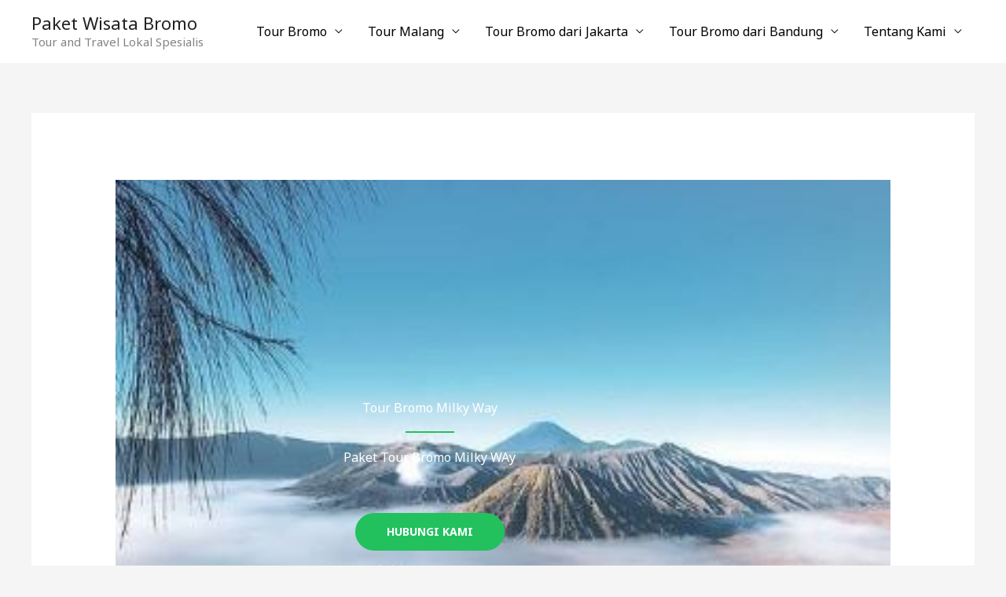

--- FILE ---
content_type: text/html; charset=UTF-8
request_url: http://www.paketwisatabromo.co.id/paket-wisata-bromo-milky-way/
body_size: 32417
content:
<!DOCTYPE html>
<html lang="id">
<head>
<meta charset="UTF-8">
<meta name="viewport" content="width=device-width, initial-scale=1">
	<link rel="profile" href="https://gmpg.org/xfn/11"> 
	<title>Paket Wisata Bromo Milky Way &#8211; Paket Wisata Bromo</title>
<meta name='robots' content='max-image-preview:large' />
<link rel='dns-prefetch' href='//www.googletagmanager.com' />
<link rel='dns-prefetch' href='//fonts.googleapis.com' />
<link rel="alternate" type="application/rss+xml" title="Paket Wisata Bromo &raquo; Feed" href="https://www.paketwisatabromo.co.id/feed/" />
<link rel="alternate" type="application/rss+xml" title="Paket Wisata Bromo &raquo; Umpan Komentar" href="https://www.paketwisatabromo.co.id/comments/feed/" />
<link rel="alternate" title="oEmbed (JSON)" type="application/json+oembed" href="https://www.paketwisatabromo.co.id/wp-json/oembed/1.0/embed?url=https%3A%2F%2Fwww.paketwisatabromo.co.id%2Fpaket-wisata-bromo-milky-way%2F" />
<link rel="alternate" title="oEmbed (XML)" type="text/xml+oembed" href="https://www.paketwisatabromo.co.id/wp-json/oembed/1.0/embed?url=https%3A%2F%2Fwww.paketwisatabromo.co.id%2Fpaket-wisata-bromo-milky-way%2F&#038;format=xml" />
<style id='wp-img-auto-sizes-contain-inline-css'>
img:is([sizes=auto i],[sizes^="auto," i]){contain-intrinsic-size:3000px 1500px}
/*# sourceURL=wp-img-auto-sizes-contain-inline-css */
</style>

<link rel='stylesheet' id='astra-theme-css-css' href='http://www.paketwisatabromo.co.id/wp-content/themes/astra/assets/css/minified/frontend.min.css?ver=4.11.13' media='all' />
<style id='astra-theme-css-inline-css'>
.ast-no-sidebar .entry-content .alignfull {margin-left: calc( -50vw + 50%);margin-right: calc( -50vw + 50%);max-width: 100vw;width: 100vw;}.ast-no-sidebar .entry-content .alignwide {margin-left: calc(-41vw + 50%);margin-right: calc(-41vw + 50%);max-width: unset;width: unset;}.ast-no-sidebar .entry-content .alignfull .alignfull,.ast-no-sidebar .entry-content .alignfull .alignwide,.ast-no-sidebar .entry-content .alignwide .alignfull,.ast-no-sidebar .entry-content .alignwide .alignwide,.ast-no-sidebar .entry-content .wp-block-column .alignfull,.ast-no-sidebar .entry-content .wp-block-column .alignwide{width: 100%;margin-left: auto;margin-right: auto;}.wp-block-gallery,.blocks-gallery-grid {margin: 0;}.wp-block-separator {max-width: 100px;}.wp-block-separator.is-style-wide,.wp-block-separator.is-style-dots {max-width: none;}.entry-content .has-2-columns .wp-block-column:first-child {padding-right: 10px;}.entry-content .has-2-columns .wp-block-column:last-child {padding-left: 10px;}@media (max-width: 782px) {.entry-content .wp-block-columns .wp-block-column {flex-basis: 100%;}.entry-content .has-2-columns .wp-block-column:first-child {padding-right: 0;}.entry-content .has-2-columns .wp-block-column:last-child {padding-left: 0;}}body .entry-content .wp-block-latest-posts {margin-left: 0;}body .entry-content .wp-block-latest-posts li {list-style: none;}.ast-no-sidebar .ast-container .entry-content .wp-block-latest-posts {margin-left: 0;}.ast-header-break-point .entry-content .alignwide {margin-left: auto;margin-right: auto;}.entry-content .blocks-gallery-item img {margin-bottom: auto;}.wp-block-pullquote {border-top: 4px solid #555d66;border-bottom: 4px solid #555d66;color: #40464d;}:root{--ast-post-nav-space:0;--ast-container-default-xlg-padding:6.67em;--ast-container-default-lg-padding:5.67em;--ast-container-default-slg-padding:4.34em;--ast-container-default-md-padding:3.34em;--ast-container-default-sm-padding:6.67em;--ast-container-default-xs-padding:2.4em;--ast-container-default-xxs-padding:1.4em;--ast-code-block-background:#EEEEEE;--ast-comment-inputs-background:#FAFAFA;--ast-normal-container-width:1200px;--ast-narrow-container-width:750px;--ast-blog-title-font-weight:normal;--ast-blog-meta-weight:inherit;--ast-global-color-primary:var(--ast-global-color-5);--ast-global-color-secondary:var(--ast-global-color-4);--ast-global-color-alternate-background:var(--ast-global-color-7);--ast-global-color-subtle-background:var(--ast-global-color-6);--ast-bg-style-guide:#F8FAFC;--ast-shadow-style-guide:0px 0px 4px 0 #00000057;--ast-global-dark-bg-style:#fff;--ast-global-dark-lfs:#fbfbfb;--ast-widget-bg-color:#fafafa;--ast-wc-container-head-bg-color:#fbfbfb;--ast-title-layout-bg:#eeeeee;--ast-search-border-color:#e7e7e7;--ast-lifter-hover-bg:#e6e6e6;--ast-gallery-block-color:#000;--srfm-color-input-label:var(--ast-global-color-2);}html{font-size:100%;}a,.page-title{color:var(--ast-global-color-0);}a:hover,a:focus{color:var(--ast-global-color-1);}body,button,input,select,textarea,.ast-button,.ast-custom-button{font-family:'Noto Sans',sans-serif;font-weight:400;font-size:16px;font-size:1rem;line-height:var(--ast-body-line-height,1.7em);}blockquote{color:var(--ast-global-color-3);}h1,h2,h3,h4,h5,h6,.entry-content :where(h1,h2,h3,h4,h5,h6),.site-title,.site-title a{font-family:'Montserrat',sans-serif;font-weight:700;}.site-title{font-size:22px;font-size:1.375rem;display:block;}header .custom-logo-link img{max-width:120px;width:120px;}.astra-logo-svg{width:120px;}.site-header .site-description{font-size:15px;font-size:0.9375rem;display:block;}.entry-title{font-size:30px;font-size:1.875rem;}.archive .ast-article-post .ast-article-inner,.blog .ast-article-post .ast-article-inner,.archive .ast-article-post .ast-article-inner:hover,.blog .ast-article-post .ast-article-inner:hover{overflow:hidden;}h1,.entry-content :where(h1){font-size:64px;font-size:4rem;font-family:'Montserrat',sans-serif;line-height:1.4em;}h2,.entry-content :where(h2){font-size:34px;font-size:2.125rem;font-family:'Montserrat',sans-serif;line-height:1.3em;}h3,.entry-content :where(h3){font-size:24px;font-size:1.5rem;font-family:'Montserrat',sans-serif;line-height:1.3em;}h4,.entry-content :where(h4){font-size:20px;font-size:1.25rem;line-height:1.2em;font-family:'Montserrat',sans-serif;}h5,.entry-content :where(h5){font-size:18px;font-size:1.125rem;line-height:1.2em;font-family:'Montserrat',sans-serif;}h6,.entry-content :where(h6){font-size:15px;font-size:0.9375rem;line-height:1.25em;font-family:'Montserrat',sans-serif;}::selection{background-color:var(--ast-global-color-0);color:#000000;}body,h1,h2,h3,h4,h5,h6,.entry-title a,.entry-content :where(h1,h2,h3,h4,h5,h6){color:var(--ast-global-color-3);}.tagcloud a:hover,.tagcloud a:focus,.tagcloud a.current-item{color:#000000;border-color:var(--ast-global-color-0);background-color:var(--ast-global-color-0);}input:focus,input[type="text"]:focus,input[type="email"]:focus,input[type="url"]:focus,input[type="password"]:focus,input[type="reset"]:focus,input[type="search"]:focus,textarea:focus{border-color:var(--ast-global-color-0);}input[type="radio"]:checked,input[type=reset],input[type="checkbox"]:checked,input[type="checkbox"]:hover:checked,input[type="checkbox"]:focus:checked,input[type=range]::-webkit-slider-thumb{border-color:var(--ast-global-color-0);background-color:var(--ast-global-color-0);box-shadow:none;}.site-footer a:hover + .post-count,.site-footer a:focus + .post-count{background:var(--ast-global-color-0);border-color:var(--ast-global-color-0);}.single .nav-links .nav-previous,.single .nav-links .nav-next{color:var(--ast-global-color-0);}.entry-meta,.entry-meta *{line-height:1.45;color:var(--ast-global-color-0);}.entry-meta a:not(.ast-button):hover,.entry-meta a:not(.ast-button):hover *,.entry-meta a:not(.ast-button):focus,.entry-meta a:not(.ast-button):focus *,.page-links > .page-link,.page-links .page-link:hover,.post-navigation a:hover{color:var(--ast-global-color-1);}#cat option,.secondary .calendar_wrap thead a,.secondary .calendar_wrap thead a:visited{color:var(--ast-global-color-0);}.secondary .calendar_wrap #today,.ast-progress-val span{background:var(--ast-global-color-0);}.secondary a:hover + .post-count,.secondary a:focus + .post-count{background:var(--ast-global-color-0);border-color:var(--ast-global-color-0);}.calendar_wrap #today > a{color:#000000;}.page-links .page-link,.single .post-navigation a{color:var(--ast-global-color-0);}.ast-search-menu-icon .search-form button.search-submit{padding:0 4px;}.ast-search-menu-icon form.search-form{padding-right:0;}.ast-search-menu-icon.slide-search input.search-field{width:0;}.ast-header-search .ast-search-menu-icon.ast-dropdown-active .search-form,.ast-header-search .ast-search-menu-icon.ast-dropdown-active .search-field:focus{transition:all 0.2s;}.search-form input.search-field:focus{outline:none;}.widget-title,.widget .wp-block-heading{font-size:22px;font-size:1.375rem;color:var(--ast-global-color-3);}.ast-search-menu-icon.slide-search a:focus-visible:focus-visible,.astra-search-icon:focus-visible,#close:focus-visible,a:focus-visible,.ast-menu-toggle:focus-visible,.site .skip-link:focus-visible,.wp-block-loginout input:focus-visible,.wp-block-search.wp-block-search__button-inside .wp-block-search__inside-wrapper,.ast-header-navigation-arrow:focus-visible,.ast-orders-table__row .ast-orders-table__cell:focus-visible,a#ast-apply-coupon:focus-visible,#ast-apply-coupon:focus-visible,#close:focus-visible,.button.search-submit:focus-visible,#search_submit:focus,.normal-search:focus-visible,.ast-header-account-wrap:focus-visible,.astra-cart-drawer-close:focus,.ast-single-variation:focus,.ast-button:focus{outline-style:dotted;outline-color:inherit;outline-width:thin;}input:focus,input[type="text"]:focus,input[type="email"]:focus,input[type="url"]:focus,input[type="password"]:focus,input[type="reset"]:focus,input[type="search"]:focus,input[type="number"]:focus,textarea:focus,.wp-block-search__input:focus,[data-section="section-header-mobile-trigger"] .ast-button-wrap .ast-mobile-menu-trigger-minimal:focus,.ast-mobile-popup-drawer.active .menu-toggle-close:focus,#ast-scroll-top:focus,#coupon_code:focus,#ast-coupon-code:focus{border-style:dotted;border-color:inherit;border-width:thin;}input{outline:none;}.ast-logo-title-inline .site-logo-img{padding-right:1em;}body .ast-oembed-container *{position:absolute;top:0;width:100%;height:100%;left:0;}body .wp-block-embed-pocket-casts .ast-oembed-container *{position:unset;}.ast-single-post-featured-section + article {margin-top: 2em;}.site-content .ast-single-post-featured-section img {width: 100%;overflow: hidden;object-fit: cover;}.site > .ast-single-related-posts-container {margin-top: 0;}@media (min-width: 922px) {.ast-desktop .ast-container--narrow {max-width: var(--ast-narrow-container-width);margin: 0 auto;}}@media (max-width:921.9px){#ast-desktop-header{display:none;}}@media (min-width:922px){#ast-mobile-header{display:none;}}.wp-block-buttons.aligncenter{justify-content:center;}@media (max-width:782px){.entry-content .wp-block-columns .wp-block-column{margin-left:0px;}}.wp-block-image.aligncenter{margin-left:auto;margin-right:auto;}.wp-block-table.aligncenter{margin-left:auto;margin-right:auto;}.wp-block-buttons .wp-block-button.is-style-outline .wp-block-button__link.wp-element-button,.ast-outline-button,.wp-block-uagb-buttons-child .uagb-buttons-repeater.ast-outline-button{border-color:var(--ast-global-color-0);border-top-width:2px;border-right-width:2px;border-bottom-width:2px;border-left-width:2px;font-family:inherit;font-weight:700;font-size:14px;font-size:0.875rem;line-height:1em;border-top-left-radius:30px;border-top-right-radius:30px;border-bottom-right-radius:30px;border-bottom-left-radius:30px;}.wp-block-button.is-style-outline .wp-block-button__link:hover,.wp-block-buttons .wp-block-button.is-style-outline .wp-block-button__link:focus,.wp-block-buttons .wp-block-button.is-style-outline > .wp-block-button__link:not(.has-text-color):hover,.wp-block-buttons .wp-block-button.wp-block-button__link.is-style-outline:not(.has-text-color):hover,.ast-outline-button:hover,.ast-outline-button:focus,.wp-block-uagb-buttons-child .uagb-buttons-repeater.ast-outline-button:hover,.wp-block-uagb-buttons-child .uagb-buttons-repeater.ast-outline-button:focus{background-color:var(--ast-global-color-2);}.wp-block-button .wp-block-button__link.wp-element-button.is-style-outline:not(.has-background),.wp-block-button.is-style-outline>.wp-block-button__link.wp-element-button:not(.has-background),.ast-outline-button{background-color:var(--ast-global-color-0);}.entry-content[data-ast-blocks-layout] > figure{margin-bottom:1em;}@media (max-width:921px){.ast-left-sidebar #content > .ast-container{display:flex;flex-direction:column-reverse;width:100%;}.ast-separate-container .ast-article-post,.ast-separate-container .ast-article-single{padding:1.5em 2.14em;}.ast-author-box img.avatar{margin:20px 0 0 0;}}@media (min-width:922px){.ast-separate-container.ast-right-sidebar #primary,.ast-separate-container.ast-left-sidebar #primary{border:0;}.search-no-results.ast-separate-container #primary{margin-bottom:4em;}}.elementor-widget-button .elementor-button{border-style:solid;text-decoration:none;border-top-width:0;border-right-width:0;border-left-width:0;border-bottom-width:0;}body .elementor-button.elementor-size-sm,body .elementor-button.elementor-size-xs,body .elementor-button.elementor-size-md,body .elementor-button.elementor-size-lg,body .elementor-button.elementor-size-xl,body .elementor-button{border-top-left-radius:30px;border-top-right-radius:30px;border-bottom-right-radius:30px;border-bottom-left-radius:30px;padding-top:17px;padding-right:40px;padding-bottom:17px;padding-left:40px;}.elementor-widget-button .elementor-button{border-color:var(--ast-global-color-0);background-color:var(--ast-global-color-0);}.elementor-widget-button .elementor-button:hover,.elementor-widget-button .elementor-button:focus{color:var(--ast-global-color-5);background-color:var(--ast-global-color-2);border-color:var(--ast-global-color-2);}.wp-block-button .wp-block-button__link ,.elementor-widget-button .elementor-button,.elementor-widget-button .elementor-button:visited{color:var(--ast-global-color-5);}.elementor-widget-button .elementor-button{font-weight:700;font-size:14px;font-size:0.875rem;line-height:1em;text-transform:uppercase;}body .elementor-button.elementor-size-sm,body .elementor-button.elementor-size-xs,body .elementor-button.elementor-size-md,body .elementor-button.elementor-size-lg,body .elementor-button.elementor-size-xl,body .elementor-button{font-size:14px;font-size:0.875rem;}.wp-block-button .wp-block-button__link:hover,.wp-block-button .wp-block-button__link:focus{color:var(--ast-global-color-5);background-color:var(--ast-global-color-2);border-color:var(--ast-global-color-2);}.elementor-widget-heading h1.elementor-heading-title{line-height:1.4em;}.elementor-widget-heading h2.elementor-heading-title{line-height:1.3em;}.elementor-widget-heading h3.elementor-heading-title{line-height:1.3em;}.elementor-widget-heading h4.elementor-heading-title{line-height:1.2em;}.elementor-widget-heading h5.elementor-heading-title{line-height:1.2em;}.elementor-widget-heading h6.elementor-heading-title{line-height:1.25em;}.wp-block-button .wp-block-button__link{border-top-width:0;border-right-width:0;border-left-width:0;border-bottom-width:0;border-color:var(--ast-global-color-0);background-color:var(--ast-global-color-0);color:var(--ast-global-color-5);font-family:inherit;font-weight:700;line-height:1em;text-transform:uppercase;font-size:14px;font-size:0.875rem;border-top-left-radius:30px;border-top-right-radius:30px;border-bottom-right-radius:30px;border-bottom-left-radius:30px;padding-top:17px;padding-right:40px;padding-bottom:17px;padding-left:40px;}.menu-toggle,button,.ast-button,.ast-custom-button,.button,input#submit,input[type="button"],input[type="submit"],input[type="reset"]{border-style:solid;border-top-width:0;border-right-width:0;border-left-width:0;border-bottom-width:0;color:var(--ast-global-color-5);border-color:var(--ast-global-color-0);background-color:var(--ast-global-color-0);padding-top:17px;padding-right:40px;padding-bottom:17px;padding-left:40px;font-family:inherit;font-weight:700;font-size:14px;font-size:0.875rem;line-height:1em;text-transform:uppercase;border-top-left-radius:30px;border-top-right-radius:30px;border-bottom-right-radius:30px;border-bottom-left-radius:30px;}button:focus,.menu-toggle:hover,button:hover,.ast-button:hover,.ast-custom-button:hover .button:hover,.ast-custom-button:hover ,input[type=reset]:hover,input[type=reset]:focus,input#submit:hover,input#submit:focus,input[type="button"]:hover,input[type="button"]:focus,input[type="submit"]:hover,input[type="submit"]:focus{color:var(--ast-global-color-5);background-color:var(--ast-global-color-2);border-color:var(--ast-global-color-2);}@media (max-width:921px){.ast-mobile-header-stack .main-header-bar .ast-search-menu-icon{display:inline-block;}.ast-header-break-point.ast-header-custom-item-outside .ast-mobile-header-stack .main-header-bar .ast-search-icon{margin:0;}.ast-comment-avatar-wrap img{max-width:2.5em;}.ast-comment-meta{padding:0 1.8888em 1.3333em;}.ast-separate-container .ast-comment-list li.depth-1{padding:1.5em 2.14em;}.ast-separate-container .comment-respond{padding:2em 2.14em;}}@media (min-width:544px){.ast-container{max-width:100%;}}@media (max-width:544px){.ast-separate-container .ast-article-post,.ast-separate-container .ast-article-single,.ast-separate-container .comments-title,.ast-separate-container .ast-archive-description{padding:1.5em 1em;}.ast-separate-container #content .ast-container{padding-left:0.54em;padding-right:0.54em;}.ast-separate-container .ast-comment-list .bypostauthor{padding:.5em;}.ast-search-menu-icon.ast-dropdown-active .search-field{width:170px;}} #ast-mobile-header .ast-site-header-cart-li a{pointer-events:none;}body,.ast-separate-container{background-color:var(--ast-global-color-4);background-image:none;}.ast-no-sidebar.ast-separate-container .entry-content .alignfull {margin-left: -6.67em;margin-right: -6.67em;width: auto;}@media (max-width: 1200px) {.ast-no-sidebar.ast-separate-container .entry-content .alignfull {margin-left: -2.4em;margin-right: -2.4em;}}@media (max-width: 768px) {.ast-no-sidebar.ast-separate-container .entry-content .alignfull {margin-left: -2.14em;margin-right: -2.14em;}}@media (max-width: 544px) {.ast-no-sidebar.ast-separate-container .entry-content .alignfull {margin-left: -1em;margin-right: -1em;}}.ast-no-sidebar.ast-separate-container .entry-content .alignwide {margin-left: -20px;margin-right: -20px;}.ast-no-sidebar.ast-separate-container .entry-content .wp-block-column .alignfull,.ast-no-sidebar.ast-separate-container .entry-content .wp-block-column .alignwide {margin-left: auto;margin-right: auto;width: 100%;}@media (max-width:921px){.site-title{display:block;}.site-header .site-description{display:block;}h1,.entry-content :where(h1){font-size:44px;}h2,.entry-content :where(h2){font-size:32px;}h3,.entry-content :where(h3){font-size:20px;}}@media (max-width:544px){.widget-title{font-size:21px;font-size:1.4rem;}body,button,input,select,textarea,.ast-button,.ast-custom-button{font-size:15px;font-size:0.9375rem;}#secondary,#secondary button,#secondary input,#secondary select,#secondary textarea{font-size:15px;font-size:0.9375rem;}.site-title{font-size:20px;font-size:1.25rem;display:block;}.site-header .site-description{font-size:14px;font-size:0.875rem;display:block;}h1,.entry-content :where(h1){font-size:30px;}h2,.entry-content :where(h2){font-size:24px;}h3,.entry-content :where(h3){font-size:20px;}h4,.entry-content :where(h4){font-size:19px;font-size:1.1875rem;}h5,.entry-content :where(h5){font-size:16px;font-size:1rem;}h6,.entry-content :where(h6){font-size:15px;font-size:0.9375rem;}header .custom-logo-link img,.ast-header-break-point .site-branding img,.ast-header-break-point .custom-logo-link img{max-width:100px;width:100px;}.astra-logo-svg{width:100px;}.ast-header-break-point .site-logo-img .custom-mobile-logo-link img{max-width:100px;}}@media (max-width:921px){html{font-size:91.2%;}}@media (max-width:544px){html{font-size:100%;}}@media (min-width:922px){.ast-container{max-width:1240px;}}@font-face {font-family: "Astra";src: url(http://www.paketwisatabromo.co.id/wp-content/themes/astra/assets/fonts/astra.woff) format("woff"),url(http://www.paketwisatabromo.co.id/wp-content/themes/astra/assets/fonts/astra.ttf) format("truetype"),url(http://www.paketwisatabromo.co.id/wp-content/themes/astra/assets/fonts/astra.svg#astra) format("svg");font-weight: normal;font-style: normal;font-display: fallback;}@media (min-width:922px){.main-header-menu .sub-menu .menu-item.ast-left-align-sub-menu:hover > .sub-menu,.main-header-menu .sub-menu .menu-item.ast-left-align-sub-menu.focus > .sub-menu{margin-left:-0px;}}.site .comments-area{padding-bottom:3em;}.astra-icon-down_arrow::after {content: "\e900";font-family: Astra;}.astra-icon-close::after {content: "\e5cd";font-family: Astra;}.astra-icon-drag_handle::after {content: "\e25d";font-family: Astra;}.astra-icon-format_align_justify::after {content: "\e235";font-family: Astra;}.astra-icon-menu::after {content: "\e5d2";font-family: Astra;}.astra-icon-reorder::after {content: "\e8fe";font-family: Astra;}.astra-icon-search::after {content: "\e8b6";font-family: Astra;}.astra-icon-zoom_in::after {content: "\e56b";font-family: Astra;}.astra-icon-check-circle::after {content: "\e901";font-family: Astra;}.astra-icon-shopping-cart::after {content: "\f07a";font-family: Astra;}.astra-icon-shopping-bag::after {content: "\f290";font-family: Astra;}.astra-icon-shopping-basket::after {content: "\f291";font-family: Astra;}.astra-icon-circle-o::after {content: "\e903";font-family: Astra;}.astra-icon-certificate::after {content: "\e902";font-family: Astra;}blockquote {padding: 1.2em;}:root .has-ast-global-color-0-color{color:var(--ast-global-color-0);}:root .has-ast-global-color-0-background-color{background-color:var(--ast-global-color-0);}:root .wp-block-button .has-ast-global-color-0-color{color:var(--ast-global-color-0);}:root .wp-block-button .has-ast-global-color-0-background-color{background-color:var(--ast-global-color-0);}:root .has-ast-global-color-1-color{color:var(--ast-global-color-1);}:root .has-ast-global-color-1-background-color{background-color:var(--ast-global-color-1);}:root .wp-block-button .has-ast-global-color-1-color{color:var(--ast-global-color-1);}:root .wp-block-button .has-ast-global-color-1-background-color{background-color:var(--ast-global-color-1);}:root .has-ast-global-color-2-color{color:var(--ast-global-color-2);}:root .has-ast-global-color-2-background-color{background-color:var(--ast-global-color-2);}:root .wp-block-button .has-ast-global-color-2-color{color:var(--ast-global-color-2);}:root .wp-block-button .has-ast-global-color-2-background-color{background-color:var(--ast-global-color-2);}:root .has-ast-global-color-3-color{color:var(--ast-global-color-3);}:root .has-ast-global-color-3-background-color{background-color:var(--ast-global-color-3);}:root .wp-block-button .has-ast-global-color-3-color{color:var(--ast-global-color-3);}:root .wp-block-button .has-ast-global-color-3-background-color{background-color:var(--ast-global-color-3);}:root .has-ast-global-color-4-color{color:var(--ast-global-color-4);}:root .has-ast-global-color-4-background-color{background-color:var(--ast-global-color-4);}:root .wp-block-button .has-ast-global-color-4-color{color:var(--ast-global-color-4);}:root .wp-block-button .has-ast-global-color-4-background-color{background-color:var(--ast-global-color-4);}:root .has-ast-global-color-5-color{color:var(--ast-global-color-5);}:root .has-ast-global-color-5-background-color{background-color:var(--ast-global-color-5);}:root .wp-block-button .has-ast-global-color-5-color{color:var(--ast-global-color-5);}:root .wp-block-button .has-ast-global-color-5-background-color{background-color:var(--ast-global-color-5);}:root .has-ast-global-color-6-color{color:var(--ast-global-color-6);}:root .has-ast-global-color-6-background-color{background-color:var(--ast-global-color-6);}:root .wp-block-button .has-ast-global-color-6-color{color:var(--ast-global-color-6);}:root .wp-block-button .has-ast-global-color-6-background-color{background-color:var(--ast-global-color-6);}:root .has-ast-global-color-7-color{color:var(--ast-global-color-7);}:root .has-ast-global-color-7-background-color{background-color:var(--ast-global-color-7);}:root .wp-block-button .has-ast-global-color-7-color{color:var(--ast-global-color-7);}:root .wp-block-button .has-ast-global-color-7-background-color{background-color:var(--ast-global-color-7);}:root .has-ast-global-color-8-color{color:var(--ast-global-color-8);}:root .has-ast-global-color-8-background-color{background-color:var(--ast-global-color-8);}:root .wp-block-button .has-ast-global-color-8-color{color:var(--ast-global-color-8);}:root .wp-block-button .has-ast-global-color-8-background-color{background-color:var(--ast-global-color-8);}:root{--ast-global-color-0:#22c15e;--ast-global-color-1:#d9dfe5;--ast-global-color-2:#191919;--ast-global-color-3:#404040;--ast-global-color-4:#f5f5f5;--ast-global-color-5:#ffffff;--ast-global-color-6:#ececec;--ast-global-color-7:#313131;--ast-global-color-8:#000000;}:root {--ast-border-color : #dddddd;}.ast-single-entry-banner {-js-display: flex;display: flex;flex-direction: column;justify-content: center;text-align: center;position: relative;background: var(--ast-title-layout-bg);}.ast-single-entry-banner[data-banner-layout="layout-1"] {max-width: 1200px;background: inherit;padding: 20px 0;}.ast-single-entry-banner[data-banner-width-type="custom"] {margin: 0 auto;width: 100%;}.ast-single-entry-banner + .site-content .entry-header {margin-bottom: 0;}.site .ast-author-avatar {--ast-author-avatar-size: ;}a.ast-underline-text {text-decoration: underline;}.ast-container > .ast-terms-link {position: relative;display: block;}a.ast-button.ast-badge-tax {padding: 4px 8px;border-radius: 3px;font-size: inherit;}header.entry-header{text-align:left;}header.entry-header .entry-title{font-size:30px;font-size:1.875rem;}header.entry-header > *:not(:last-child){margin-bottom:10px;}@media (max-width:921px){header.entry-header{text-align:left;}}@media (max-width:544px){header.entry-header{text-align:left;}}.ast-archive-entry-banner {-js-display: flex;display: flex;flex-direction: column;justify-content: center;text-align: center;position: relative;background: var(--ast-title-layout-bg);}.ast-archive-entry-banner[data-banner-width-type="custom"] {margin: 0 auto;width: 100%;}.ast-archive-entry-banner[data-banner-layout="layout-1"] {background: inherit;padding: 20px 0;text-align: left;}body.archive .ast-archive-description{max-width:1200px;width:100%;text-align:left;padding-top:3em;padding-right:3em;padding-bottom:3em;padding-left:3em;}body.archive .ast-archive-description .ast-archive-title,body.archive .ast-archive-description .ast-archive-title *{font-size:40px;font-size:2.5rem;}body.archive .ast-archive-description > *:not(:last-child){margin-bottom:10px;}@media (max-width:921px){body.archive .ast-archive-description{text-align:left;}}@media (max-width:544px){body.archive .ast-archive-description{text-align:left;}}.ast-breadcrumbs .trail-browse,.ast-breadcrumbs .trail-items,.ast-breadcrumbs .trail-items li{display:inline-block;margin:0;padding:0;border:none;background:inherit;text-indent:0;text-decoration:none;}.ast-breadcrumbs .trail-browse{font-size:inherit;font-style:inherit;font-weight:inherit;color:inherit;}.ast-breadcrumbs .trail-items{list-style:none;}.trail-items li::after{padding:0 0.3em;content:"\00bb";}.trail-items li:last-of-type::after{display:none;}h1,h2,h3,h4,h5,h6,.entry-content :where(h1,h2,h3,h4,h5,h6){color:var(--ast-global-color-2);}@media (max-width:921px){.ast-builder-grid-row-container.ast-builder-grid-row-tablet-3-firstrow .ast-builder-grid-row > *:first-child,.ast-builder-grid-row-container.ast-builder-grid-row-tablet-3-lastrow .ast-builder-grid-row > *:last-child{grid-column:1 / -1;}}@media (max-width:544px){.ast-builder-grid-row-container.ast-builder-grid-row-mobile-3-firstrow .ast-builder-grid-row > *:first-child,.ast-builder-grid-row-container.ast-builder-grid-row-mobile-3-lastrow .ast-builder-grid-row > *:last-child{grid-column:1 / -1;}}.ast-builder-layout-element[data-section="title_tagline"]{display:flex;}@media (max-width:921px){.ast-header-break-point .ast-builder-layout-element[data-section="title_tagline"]{display:flex;}}@media (max-width:544px){.ast-header-break-point .ast-builder-layout-element[data-section="title_tagline"]{display:flex;}}.ast-builder-menu-1{font-family:inherit;font-weight:inherit;}.ast-builder-menu-1 .menu-item > .menu-link{color:var(--ast-global-color-8);}.ast-builder-menu-1 .menu-item > .ast-menu-toggle{color:var(--ast-global-color-8);}.ast-builder-menu-1 .menu-item:hover > .menu-link,.ast-builder-menu-1 .inline-on-mobile .menu-item:hover > .ast-menu-toggle{color:var(--ast-global-color-0);}.ast-builder-menu-1 .menu-item:hover > .ast-menu-toggle{color:var(--ast-global-color-0);}.ast-builder-menu-1 .menu-item.current-menu-item > .menu-link,.ast-builder-menu-1 .inline-on-mobile .menu-item.current-menu-item > .ast-menu-toggle,.ast-builder-menu-1 .current-menu-ancestor > .menu-link{color:var(--ast-global-color-0);}.ast-builder-menu-1 .menu-item.current-menu-item > .ast-menu-toggle{color:var(--ast-global-color-0);}.ast-builder-menu-1 .sub-menu,.ast-builder-menu-1 .inline-on-mobile .sub-menu{border-top-width:2px;border-bottom-width:0px;border-right-width:0px;border-left-width:0px;border-color:var(--ast-global-color-0);border-style:solid;}.ast-builder-menu-1 .sub-menu .sub-menu{top:-2px;}.ast-builder-menu-1 .main-header-menu > .menu-item > .sub-menu,.ast-builder-menu-1 .main-header-menu > .menu-item > .astra-full-megamenu-wrapper{margin-top:0px;}.ast-desktop .ast-builder-menu-1 .main-header-menu > .menu-item > .sub-menu:before,.ast-desktop .ast-builder-menu-1 .main-header-menu > .menu-item > .astra-full-megamenu-wrapper:before{height:calc( 0px + 2px + 5px );}.ast-desktop .ast-builder-menu-1 .menu-item .sub-menu .menu-link{border-style:none;}@media (max-width:921px){.ast-builder-menu-1 .main-header-menu .menu-item > .menu-link{color:var(--ast-global-color-3);}.ast-builder-menu-1 .menu-item > .ast-menu-toggle{color:var(--ast-global-color-3);}.ast-builder-menu-1 .menu-item:hover > .menu-link,.ast-builder-menu-1 .inline-on-mobile .menu-item:hover > .ast-menu-toggle{color:var(--ast-global-color-1);}.ast-builder-menu-1 .menu-item:hover > .ast-menu-toggle{color:var(--ast-global-color-1);}.ast-builder-menu-1 .menu-item.current-menu-item > .menu-link,.ast-builder-menu-1 .inline-on-mobile .menu-item.current-menu-item > .ast-menu-toggle,.ast-builder-menu-1 .current-menu-ancestor > .menu-link,.ast-builder-menu-1 .current-menu-ancestor > .ast-menu-toggle{color:var(--ast-global-color-1);}.ast-builder-menu-1 .menu-item.current-menu-item > .ast-menu-toggle{color:var(--ast-global-color-1);}.ast-header-break-point .ast-builder-menu-1 .menu-item.menu-item-has-children > .ast-menu-toggle{top:0;}.ast-builder-menu-1 .inline-on-mobile .menu-item.menu-item-has-children > .ast-menu-toggle{right:-15px;}.ast-builder-menu-1 .menu-item-has-children > .menu-link:after{content:unset;}.ast-builder-menu-1 .main-header-menu > .menu-item > .sub-menu,.ast-builder-menu-1 .main-header-menu > .menu-item > .astra-full-megamenu-wrapper{margin-top:0;}.ast-builder-menu-1 .main-header-menu,.ast-builder-menu-1 .main-header-menu .sub-menu{background-color:var(--ast-global-color-5);background-image:none;}}@media (max-width:544px){.ast-builder-menu-1 .main-header-menu .menu-item > .menu-link{color:var(--ast-global-color-3);}.ast-builder-menu-1 .menu-item> .ast-menu-toggle{color:var(--ast-global-color-3);}.ast-builder-menu-1 .menu-item:hover > .menu-link,.ast-builder-menu-1 .inline-on-mobile .menu-item:hover > .ast-menu-toggle{color:var(--ast-global-color-1);}.ast-builder-menu-1 .menu-item:hover> .ast-menu-toggle{color:var(--ast-global-color-1);}.ast-builder-menu-1 .menu-item.current-menu-item > .menu-link,.ast-builder-menu-1 .inline-on-mobile .menu-item.current-menu-item > .ast-menu-toggle,.ast-builder-menu-1 .current-menu-ancestor > .menu-link,.ast-builder-menu-1 .current-menu-ancestor > .ast-menu-toggle{color:var(--ast-global-color-1);}.ast-builder-menu-1 .menu-item.current-menu-item> .ast-menu-toggle{color:var(--ast-global-color-1);}.ast-header-break-point .ast-builder-menu-1 .menu-item.menu-item-has-children > .ast-menu-toggle{top:0;}.ast-builder-menu-1 .main-header-menu > .menu-item > .sub-menu,.ast-builder-menu-1 .main-header-menu > .menu-item > .astra-full-megamenu-wrapper{margin-top:0;}}.ast-builder-menu-1{display:flex;}@media (max-width:921px){.ast-header-break-point .ast-builder-menu-1{display:flex;}}@media (max-width:544px){.ast-header-break-point .ast-builder-menu-1{display:flex;}}.ast-footer-copyright{text-align:center;}.ast-footer-copyright.site-footer-focus-item {color:var(--ast-global-color-5);}@media (max-width:921px){.ast-footer-copyright{text-align:center;}}@media (max-width:544px){.ast-footer-copyright{text-align:center;}.ast-footer-copyright.site-footer-focus-item {margin-top:0px;margin-bottom:0px;}}@media (max-width:544px){.ast-footer-copyright.site-footer-focus-item {font-size:14px;font-size:0.875rem;}}.ast-footer-copyright.ast-builder-layout-element{display:flex;}@media (max-width:921px){.ast-header-break-point .ast-footer-copyright.ast-builder-layout-element{display:flex;}}@media (max-width:544px){.ast-header-break-point .ast-footer-copyright.ast-builder-layout-element{display:flex;}}.site-footer{background-color:var(--ast-global-color-2);background-image:none;}.site-primary-footer-wrap{padding-top:45px;padding-bottom:45px;}.site-primary-footer-wrap[data-section="section-primary-footer-builder"]{background-color:var(--ast-global-color-2);background-image:none;}.site-primary-footer-wrap[data-section="section-primary-footer-builder"] .ast-builder-grid-row{max-width:1200px;margin-left:auto;margin-right:auto;}.site-primary-footer-wrap[data-section="section-primary-footer-builder"] .ast-builder-grid-row,.site-primary-footer-wrap[data-section="section-primary-footer-builder"] .site-footer-section{align-items:center;}.site-primary-footer-wrap[data-section="section-primary-footer-builder"].ast-footer-row-inline .site-footer-section{display:flex;margin-bottom:0;}.ast-builder-grid-row-full .ast-builder-grid-row{grid-template-columns:1fr;}@media (max-width:921px){.site-primary-footer-wrap[data-section="section-primary-footer-builder"].ast-footer-row-tablet-inline .site-footer-section{display:flex;margin-bottom:0;}.site-primary-footer-wrap[data-section="section-primary-footer-builder"].ast-footer-row-tablet-stack .site-footer-section{display:block;margin-bottom:10px;}.ast-builder-grid-row-container.ast-builder-grid-row-tablet-full .ast-builder-grid-row{grid-template-columns:1fr;}}@media (max-width:544px){.site-primary-footer-wrap[data-section="section-primary-footer-builder"] .ast-builder-grid-row{grid-column-gap:20px;grid-row-gap:20px;}.site-primary-footer-wrap[data-section="section-primary-footer-builder"].ast-footer-row-mobile-inline .site-footer-section{display:flex;margin-bottom:0;}.site-primary-footer-wrap[data-section="section-primary-footer-builder"].ast-footer-row-mobile-stack .site-footer-section{display:block;margin-bottom:10px;}.ast-builder-grid-row-container.ast-builder-grid-row-mobile-full .ast-builder-grid-row{grid-template-columns:1fr;}}.site-primary-footer-wrap[data-section="section-primary-footer-builder"]{padding-top:40px;padding-bottom:40px;}@media (max-width:921px){.site-primary-footer-wrap[data-section="section-primary-footer-builder"]{padding-top:50px;padding-bottom:50px;padding-left:50px;padding-right:50px;}}@media (max-width:544px){.site-primary-footer-wrap[data-section="section-primary-footer-builder"]{padding-top:40px;padding-bottom:40px;padding-left:20px;padding-right:20px;}}.site-primary-footer-wrap[data-section="section-primary-footer-builder"]{display:grid;}@media (max-width:921px){.ast-header-break-point .site-primary-footer-wrap[data-section="section-primary-footer-builder"]{display:grid;}}@media (max-width:544px){.ast-header-break-point .site-primary-footer-wrap[data-section="section-primary-footer-builder"]{display:grid;}}.footer-widget-area[data-section="sidebar-widgets-footer-widget-1"] .footer-widget-area-inner{text-align:center;}@media (max-width:921px){.footer-widget-area[data-section="sidebar-widgets-footer-widget-1"] .footer-widget-area-inner{text-align:center;}}@media (max-width:544px){.footer-widget-area[data-section="sidebar-widgets-footer-widget-1"] .footer-widget-area-inner{text-align:center;}}.footer-widget-area[data-section="sidebar-widgets-footer-widget-1"] .footer-widget-area-inner{color:var(--ast-global-color-5);}@media (max-width:544px){.footer-widget-area[data-section="sidebar-widgets-footer-widget-1"] .footer-widget-area-inner{font-size:14px;font-size:0.875rem;}.footer-widget-area[data-section="sidebar-widgets-footer-widget-1"]{margin-top:0px;margin-bottom:20px;margin-left:0px;margin-right:0px;}}.footer-widget-area[data-section="sidebar-widgets-footer-widget-1"]{display:block;}@media (max-width:921px){.ast-header-break-point .footer-widget-area[data-section="sidebar-widgets-footer-widget-1"]{display:block;}}@media (max-width:544px){.ast-header-break-point .footer-widget-area[data-section="sidebar-widgets-footer-widget-1"]{display:block;}}.elementor-widget-heading .elementor-heading-title{margin:0;}.elementor-page .ast-menu-toggle{color:unset !important;background:unset !important;}.elementor-post.elementor-grid-item.hentry{margin-bottom:0;}.woocommerce div.product .elementor-element.elementor-products-grid .related.products ul.products li.product,.elementor-element .elementor-wc-products .woocommerce[class*='columns-'] ul.products li.product{width:auto;margin:0;float:none;}body .elementor hr{background-color:#ccc;margin:0;}.ast-left-sidebar .elementor-section.elementor-section-stretched,.ast-right-sidebar .elementor-section.elementor-section-stretched{max-width:100%;left:0 !important;}.elementor-posts-container [CLASS*="ast-width-"]{width:100%;}.elementor-template-full-width .ast-container{display:block;}.elementor-screen-only,.screen-reader-text,.screen-reader-text span,.ui-helper-hidden-accessible{top:0 !important;}@media (max-width:544px){.elementor-element .elementor-wc-products .woocommerce[class*="columns-"] ul.products li.product{width:auto;margin:0;}.elementor-element .woocommerce .woocommerce-result-count{float:none;}}.ast-header-break-point .main-header-bar{border-bottom-width:0px;}@media (min-width:922px){.main-header-bar{border-bottom-width:0px;}}.main-header-menu .menu-item, #astra-footer-menu .menu-item, .main-header-bar .ast-masthead-custom-menu-items{-js-display:flex;display:flex;-webkit-box-pack:center;-webkit-justify-content:center;-moz-box-pack:center;-ms-flex-pack:center;justify-content:center;-webkit-box-orient:vertical;-webkit-box-direction:normal;-webkit-flex-direction:column;-moz-box-orient:vertical;-moz-box-direction:normal;-ms-flex-direction:column;flex-direction:column;}.main-header-menu > .menu-item > .menu-link, #astra-footer-menu > .menu-item > .menu-link{height:100%;-webkit-box-align:center;-webkit-align-items:center;-moz-box-align:center;-ms-flex-align:center;align-items:center;-js-display:flex;display:flex;}.header-main-layout-1 .ast-flex.main-header-container, .header-main-layout-3 .ast-flex.main-header-container{-webkit-align-content:center;-ms-flex-line-pack:center;align-content:center;-webkit-box-align:center;-webkit-align-items:center;-moz-box-align:center;-ms-flex-align:center;align-items:center;}.main-header-menu .sub-menu .menu-item.menu-item-has-children > .menu-link:after{position:absolute;right:1em;top:50%;transform:translate(0,-50%) rotate(270deg);}.ast-header-break-point .main-header-bar .main-header-bar-navigation .page_item_has_children > .ast-menu-toggle::before, .ast-header-break-point .main-header-bar .main-header-bar-navigation .menu-item-has-children > .ast-menu-toggle::before, .ast-mobile-popup-drawer .main-header-bar-navigation .menu-item-has-children>.ast-menu-toggle::before, .ast-header-break-point .ast-mobile-header-wrap .main-header-bar-navigation .menu-item-has-children > .ast-menu-toggle::before{font-weight:bold;content:"\e900";font-family:Astra;text-decoration:inherit;display:inline-block;}.ast-header-break-point .main-navigation ul.sub-menu .menu-item .menu-link:before{content:"\e900";font-family:Astra;font-size:.65em;text-decoration:inherit;display:inline-block;transform:translate(0, -2px) rotateZ(270deg);margin-right:5px;}.widget_search .search-form:after{font-family:Astra;font-size:1.2em;font-weight:normal;content:"\e8b6";position:absolute;top:50%;right:15px;transform:translate(0, -50%);}.astra-search-icon::before{content:"\e8b6";font-family:Astra;font-style:normal;font-weight:normal;text-decoration:inherit;text-align:center;-webkit-font-smoothing:antialiased;-moz-osx-font-smoothing:grayscale;z-index:3;}.main-header-bar .main-header-bar-navigation .page_item_has_children > a:after, .main-header-bar .main-header-bar-navigation .menu-item-has-children > a:after, .menu-item-has-children .ast-header-navigation-arrow:after{content:"\e900";display:inline-block;font-family:Astra;font-size:.6rem;font-weight:bold;text-rendering:auto;-webkit-font-smoothing:antialiased;-moz-osx-font-smoothing:grayscale;margin-left:10px;line-height:normal;}.menu-item-has-children .sub-menu .ast-header-navigation-arrow:after{margin-left:0;}.ast-mobile-popup-drawer .main-header-bar-navigation .ast-submenu-expanded>.ast-menu-toggle::before{transform:rotateX(180deg);}.ast-header-break-point .main-header-bar-navigation .menu-item-has-children > .menu-link:after{display:none;}@media (min-width:922px){.ast-builder-menu .main-navigation > ul > li:last-child a{margin-right:0;}}.ast-separate-container .ast-article-inner{background-color:transparent;background-image:none;}.ast-separate-container .ast-article-post{background-color:var(--ast-global-color-5);background-image:none;}@media (max-width:921px){.ast-separate-container .ast-article-post{background-color:#ffffff;background-image:none;}}@media (max-width:544px){.ast-separate-container .ast-article-post{background-color:#ffffff;background-image:none;}}.ast-separate-container .ast-article-single:not(.ast-related-post), .ast-separate-container .error-404, .ast-separate-container .no-results, .single.ast-separate-container  .ast-author-meta, .ast-separate-container .related-posts-title-wrapper, .ast-separate-container .comments-count-wrapper, .ast-box-layout.ast-plain-container .site-content, .ast-padded-layout.ast-plain-container .site-content, .ast-separate-container .ast-archive-description, .ast-separate-container .comments-area .comment-respond, .ast-separate-container .comments-area .ast-comment-list li, .ast-separate-container .comments-area .comments-title{background-color:var(--ast-global-color-5);background-image:none;}@media (max-width:921px){.ast-separate-container .ast-article-single:not(.ast-related-post), .ast-separate-container .error-404, .ast-separate-container .no-results, .single.ast-separate-container  .ast-author-meta, .ast-separate-container .related-posts-title-wrapper, .ast-separate-container .comments-count-wrapper, .ast-box-layout.ast-plain-container .site-content, .ast-padded-layout.ast-plain-container .site-content, .ast-separate-container .ast-archive-description{background-color:#ffffff;background-image:none;}}@media (max-width:544px){.ast-separate-container .ast-article-single:not(.ast-related-post), .ast-separate-container .error-404, .ast-separate-container .no-results, .single.ast-separate-container  .ast-author-meta, .ast-separate-container .related-posts-title-wrapper, .ast-separate-container .comments-count-wrapper, .ast-box-layout.ast-plain-container .site-content, .ast-padded-layout.ast-plain-container .site-content, .ast-separate-container .ast-archive-description{background-color:#ffffff;background-image:none;}}.ast-separate-container.ast-two-container #secondary .widget{background-color:var(--ast-global-color-5);background-image:none;}@media (max-width:921px){.ast-separate-container.ast-two-container #secondary .widget{background-color:#ffffff;background-image:none;}}@media (max-width:544px){.ast-separate-container.ast-two-container #secondary .widget{background-color:#ffffff;background-image:none;}}.ast-mobile-header-content > *,.ast-desktop-header-content > * {padding: 10px 0;height: auto;}.ast-mobile-header-content > *:first-child,.ast-desktop-header-content > *:first-child {padding-top: 10px;}.ast-mobile-header-content > .ast-builder-menu,.ast-desktop-header-content > .ast-builder-menu {padding-top: 0;}.ast-mobile-header-content > *:last-child,.ast-desktop-header-content > *:last-child {padding-bottom: 0;}.ast-mobile-header-content .ast-search-menu-icon.ast-inline-search label,.ast-desktop-header-content .ast-search-menu-icon.ast-inline-search label {width: 100%;}.ast-desktop-header-content .main-header-bar-navigation .ast-submenu-expanded > .ast-menu-toggle::before {transform: rotateX(180deg);}#ast-desktop-header .ast-desktop-header-content,.ast-mobile-header-content .ast-search-icon,.ast-desktop-header-content .ast-search-icon,.ast-mobile-header-wrap .ast-mobile-header-content,.ast-main-header-nav-open.ast-popup-nav-open .ast-mobile-header-wrap .ast-mobile-header-content,.ast-main-header-nav-open.ast-popup-nav-open .ast-desktop-header-content {display: none;}.ast-main-header-nav-open.ast-header-break-point #ast-desktop-header .ast-desktop-header-content,.ast-main-header-nav-open.ast-header-break-point .ast-mobile-header-wrap .ast-mobile-header-content {display: block;}.ast-desktop .ast-desktop-header-content .astra-menu-animation-slide-up > .menu-item > .sub-menu,.ast-desktop .ast-desktop-header-content .astra-menu-animation-slide-up > .menu-item .menu-item > .sub-menu,.ast-desktop .ast-desktop-header-content .astra-menu-animation-slide-down > .menu-item > .sub-menu,.ast-desktop .ast-desktop-header-content .astra-menu-animation-slide-down > .menu-item .menu-item > .sub-menu,.ast-desktop .ast-desktop-header-content .astra-menu-animation-fade > .menu-item > .sub-menu,.ast-desktop .ast-desktop-header-content .astra-menu-animation-fade > .menu-item .menu-item > .sub-menu {opacity: 1;visibility: visible;}.ast-hfb-header.ast-default-menu-enable.ast-header-break-point .ast-mobile-header-wrap .ast-mobile-header-content .main-header-bar-navigation {width: unset;margin: unset;}.ast-mobile-header-content.content-align-flex-end .main-header-bar-navigation .menu-item-has-children > .ast-menu-toggle,.ast-desktop-header-content.content-align-flex-end .main-header-bar-navigation .menu-item-has-children > .ast-menu-toggle {left: calc( 20px - 0.907em);right: auto;}.ast-mobile-header-content .ast-search-menu-icon,.ast-mobile-header-content .ast-search-menu-icon.slide-search,.ast-desktop-header-content .ast-search-menu-icon,.ast-desktop-header-content .ast-search-menu-icon.slide-search {width: 100%;position: relative;display: block;right: auto;transform: none;}.ast-mobile-header-content .ast-search-menu-icon.slide-search .search-form,.ast-mobile-header-content .ast-search-menu-icon .search-form,.ast-desktop-header-content .ast-search-menu-icon.slide-search .search-form,.ast-desktop-header-content .ast-search-menu-icon .search-form {right: 0;visibility: visible;opacity: 1;position: relative;top: auto;transform: none;padding: 0;display: block;overflow: hidden;}.ast-mobile-header-content .ast-search-menu-icon.ast-inline-search .search-field,.ast-mobile-header-content .ast-search-menu-icon .search-field,.ast-desktop-header-content .ast-search-menu-icon.ast-inline-search .search-field,.ast-desktop-header-content .ast-search-menu-icon .search-field {width: 100%;padding-right: 5.5em;}.ast-mobile-header-content .ast-search-menu-icon .search-submit,.ast-desktop-header-content .ast-search-menu-icon .search-submit {display: block;position: absolute;height: 100%;top: 0;right: 0;padding: 0 1em;border-radius: 0;}.ast-hfb-header.ast-default-menu-enable.ast-header-break-point .ast-mobile-header-wrap .ast-mobile-header-content .main-header-bar-navigation ul .sub-menu .menu-link {padding-left: 30px;}.ast-hfb-header.ast-default-menu-enable.ast-header-break-point .ast-mobile-header-wrap .ast-mobile-header-content .main-header-bar-navigation .sub-menu .menu-item .menu-item .menu-link {padding-left: 40px;}.ast-mobile-popup-drawer.active .ast-mobile-popup-inner{background-color:var(--ast-global-color-5);;}.ast-mobile-header-wrap .ast-mobile-header-content, .ast-desktop-header-content{background-color:var(--ast-global-color-5);;}.ast-mobile-popup-content > *, .ast-mobile-header-content > *, .ast-desktop-popup-content > *, .ast-desktop-header-content > *{padding-top:0px;padding-bottom:0px;}.content-align-flex-start .ast-builder-layout-element{justify-content:flex-start;}.content-align-flex-start .main-header-menu{text-align:left;}.ast-mobile-popup-drawer.active .menu-toggle-close{color:#3a3a3a;}.ast-mobile-header-wrap .ast-primary-header-bar,.ast-primary-header-bar .site-primary-header-wrap{min-height:70px;}.ast-desktop .ast-primary-header-bar .main-header-menu > .menu-item{line-height:70px;}.ast-header-break-point #masthead .ast-mobile-header-wrap .ast-primary-header-bar,.ast-header-break-point #masthead .ast-mobile-header-wrap .ast-below-header-bar,.ast-header-break-point #masthead .ast-mobile-header-wrap .ast-above-header-bar{padding-left:20px;padding-right:20px;}.ast-header-break-point .ast-primary-header-bar{border-bottom-width:0px;border-bottom-color:#eaeaea;border-bottom-style:solid;}@media (min-width:922px){.ast-primary-header-bar{border-bottom-width:0px;border-bottom-color:#eaeaea;border-bottom-style:solid;}}.ast-primary-header-bar{background-color:var(--ast-global-color-5);background-image:none;}@media (max-width:921px){.ast-primary-header-bar.ast-primary-header{background-color:var(--ast-global-color-5);background-image:none;}}@media (max-width:544px){.ast-primary-header-bar.ast-primary-header{background-color:var(--ast-global-color-5);background-image:none;}}.ast-primary-header-bar{display:block;}@media (max-width:921px){.ast-header-break-point .ast-primary-header-bar{display:grid;}}@media (max-width:544px){.ast-header-break-point .ast-primary-header-bar{display:grid;}}[data-section="section-header-mobile-trigger"] .ast-button-wrap .ast-mobile-menu-trigger-fill{color:var(--ast-global-color-5);border:none;background:var(--ast-global-color-0);border-top-left-radius:2px;border-top-right-radius:2px;border-bottom-right-radius:2px;border-bottom-left-radius:2px;}[data-section="section-header-mobile-trigger"] .ast-button-wrap .mobile-menu-toggle-icon .ast-mobile-svg{width:20px;height:20px;fill:var(--ast-global-color-5);}[data-section="section-header-mobile-trigger"] .ast-button-wrap .mobile-menu-wrap .mobile-menu{color:var(--ast-global-color-5);}:root{--e-global-color-astglobalcolor0:#22c15e;--e-global-color-astglobalcolor1:#d9dfe5;--e-global-color-astglobalcolor2:#191919;--e-global-color-astglobalcolor3:#404040;--e-global-color-astglobalcolor4:#f5f5f5;--e-global-color-astglobalcolor5:#ffffff;--e-global-color-astglobalcolor6:#ececec;--e-global-color-astglobalcolor7:#313131;--e-global-color-astglobalcolor8:#000000;}
/*# sourceURL=astra-theme-css-inline-css */
</style>
<link rel='stylesheet' id='astra-google-fonts-css' href='https://fonts.googleapis.com/css?family=Noto+Sans%3A400%2C700%7CMontserrat%3A700&#038;display=fallback&#038;ver=4.11.13' media='all' />
<style id='wp-emoji-styles-inline-css'>

	img.wp-smiley, img.emoji {
		display: inline !important;
		border: none !important;
		box-shadow: none !important;
		height: 1em !important;
		width: 1em !important;
		margin: 0 0.07em !important;
		vertical-align: -0.1em !important;
		background: none !important;
		padding: 0 !important;
	}
/*# sourceURL=wp-emoji-styles-inline-css */
</style>
<link rel='stylesheet' id='wp-block-library-css' href='http://www.paketwisatabromo.co.id/wp-includes/css/dist/block-library/style.min.css?ver=6.9' media='all' />
<style id='global-styles-inline-css'>
:root{--wp--preset--aspect-ratio--square: 1;--wp--preset--aspect-ratio--4-3: 4/3;--wp--preset--aspect-ratio--3-4: 3/4;--wp--preset--aspect-ratio--3-2: 3/2;--wp--preset--aspect-ratio--2-3: 2/3;--wp--preset--aspect-ratio--16-9: 16/9;--wp--preset--aspect-ratio--9-16: 9/16;--wp--preset--color--black: #000000;--wp--preset--color--cyan-bluish-gray: #abb8c3;--wp--preset--color--white: #ffffff;--wp--preset--color--pale-pink: #f78da7;--wp--preset--color--vivid-red: #cf2e2e;--wp--preset--color--luminous-vivid-orange: #ff6900;--wp--preset--color--luminous-vivid-amber: #fcb900;--wp--preset--color--light-green-cyan: #7bdcb5;--wp--preset--color--vivid-green-cyan: #00d084;--wp--preset--color--pale-cyan-blue: #8ed1fc;--wp--preset--color--vivid-cyan-blue: #0693e3;--wp--preset--color--vivid-purple: #9b51e0;--wp--preset--color--ast-global-color-0: var(--ast-global-color-0);--wp--preset--color--ast-global-color-1: var(--ast-global-color-1);--wp--preset--color--ast-global-color-2: var(--ast-global-color-2);--wp--preset--color--ast-global-color-3: var(--ast-global-color-3);--wp--preset--color--ast-global-color-4: var(--ast-global-color-4);--wp--preset--color--ast-global-color-5: var(--ast-global-color-5);--wp--preset--color--ast-global-color-6: var(--ast-global-color-6);--wp--preset--color--ast-global-color-7: var(--ast-global-color-7);--wp--preset--color--ast-global-color-8: var(--ast-global-color-8);--wp--preset--gradient--vivid-cyan-blue-to-vivid-purple: linear-gradient(135deg,rgb(6,147,227) 0%,rgb(155,81,224) 100%);--wp--preset--gradient--light-green-cyan-to-vivid-green-cyan: linear-gradient(135deg,rgb(122,220,180) 0%,rgb(0,208,130) 100%);--wp--preset--gradient--luminous-vivid-amber-to-luminous-vivid-orange: linear-gradient(135deg,rgb(252,185,0) 0%,rgb(255,105,0) 100%);--wp--preset--gradient--luminous-vivid-orange-to-vivid-red: linear-gradient(135deg,rgb(255,105,0) 0%,rgb(207,46,46) 100%);--wp--preset--gradient--very-light-gray-to-cyan-bluish-gray: linear-gradient(135deg,rgb(238,238,238) 0%,rgb(169,184,195) 100%);--wp--preset--gradient--cool-to-warm-spectrum: linear-gradient(135deg,rgb(74,234,220) 0%,rgb(151,120,209) 20%,rgb(207,42,186) 40%,rgb(238,44,130) 60%,rgb(251,105,98) 80%,rgb(254,248,76) 100%);--wp--preset--gradient--blush-light-purple: linear-gradient(135deg,rgb(255,206,236) 0%,rgb(152,150,240) 100%);--wp--preset--gradient--blush-bordeaux: linear-gradient(135deg,rgb(254,205,165) 0%,rgb(254,45,45) 50%,rgb(107,0,62) 100%);--wp--preset--gradient--luminous-dusk: linear-gradient(135deg,rgb(255,203,112) 0%,rgb(199,81,192) 50%,rgb(65,88,208) 100%);--wp--preset--gradient--pale-ocean: linear-gradient(135deg,rgb(255,245,203) 0%,rgb(182,227,212) 50%,rgb(51,167,181) 100%);--wp--preset--gradient--electric-grass: linear-gradient(135deg,rgb(202,248,128) 0%,rgb(113,206,126) 100%);--wp--preset--gradient--midnight: linear-gradient(135deg,rgb(2,3,129) 0%,rgb(40,116,252) 100%);--wp--preset--font-size--small: 13px;--wp--preset--font-size--medium: 20px;--wp--preset--font-size--large: 36px;--wp--preset--font-size--x-large: 42px;--wp--preset--spacing--20: 0.44rem;--wp--preset--spacing--30: 0.67rem;--wp--preset--spacing--40: 1rem;--wp--preset--spacing--50: 1.5rem;--wp--preset--spacing--60: 2.25rem;--wp--preset--spacing--70: 3.38rem;--wp--preset--spacing--80: 5.06rem;--wp--preset--shadow--natural: 6px 6px 9px rgba(0, 0, 0, 0.2);--wp--preset--shadow--deep: 12px 12px 50px rgba(0, 0, 0, 0.4);--wp--preset--shadow--sharp: 6px 6px 0px rgba(0, 0, 0, 0.2);--wp--preset--shadow--outlined: 6px 6px 0px -3px rgb(255, 255, 255), 6px 6px rgb(0, 0, 0);--wp--preset--shadow--crisp: 6px 6px 0px rgb(0, 0, 0);}:root { --wp--style--global--content-size: var(--wp--custom--ast-content-width-size);--wp--style--global--wide-size: var(--wp--custom--ast-wide-width-size); }:where(body) { margin: 0; }.wp-site-blocks > .alignleft { float: left; margin-right: 2em; }.wp-site-blocks > .alignright { float: right; margin-left: 2em; }.wp-site-blocks > .aligncenter { justify-content: center; margin-left: auto; margin-right: auto; }:where(.wp-site-blocks) > * { margin-block-start: 24px; margin-block-end: 0; }:where(.wp-site-blocks) > :first-child { margin-block-start: 0; }:where(.wp-site-blocks) > :last-child { margin-block-end: 0; }:root { --wp--style--block-gap: 24px; }:root :where(.is-layout-flow) > :first-child{margin-block-start: 0;}:root :where(.is-layout-flow) > :last-child{margin-block-end: 0;}:root :where(.is-layout-flow) > *{margin-block-start: 24px;margin-block-end: 0;}:root :where(.is-layout-constrained) > :first-child{margin-block-start: 0;}:root :where(.is-layout-constrained) > :last-child{margin-block-end: 0;}:root :where(.is-layout-constrained) > *{margin-block-start: 24px;margin-block-end: 0;}:root :where(.is-layout-flex){gap: 24px;}:root :where(.is-layout-grid){gap: 24px;}.is-layout-flow > .alignleft{float: left;margin-inline-start: 0;margin-inline-end: 2em;}.is-layout-flow > .alignright{float: right;margin-inline-start: 2em;margin-inline-end: 0;}.is-layout-flow > .aligncenter{margin-left: auto !important;margin-right: auto !important;}.is-layout-constrained > .alignleft{float: left;margin-inline-start: 0;margin-inline-end: 2em;}.is-layout-constrained > .alignright{float: right;margin-inline-start: 2em;margin-inline-end: 0;}.is-layout-constrained > .aligncenter{margin-left: auto !important;margin-right: auto !important;}.is-layout-constrained > :where(:not(.alignleft):not(.alignright):not(.alignfull)){max-width: var(--wp--style--global--content-size);margin-left: auto !important;margin-right: auto !important;}.is-layout-constrained > .alignwide{max-width: var(--wp--style--global--wide-size);}body .is-layout-flex{display: flex;}.is-layout-flex{flex-wrap: wrap;align-items: center;}.is-layout-flex > :is(*, div){margin: 0;}body .is-layout-grid{display: grid;}.is-layout-grid > :is(*, div){margin: 0;}body{padding-top: 0px;padding-right: 0px;padding-bottom: 0px;padding-left: 0px;}a:where(:not(.wp-element-button)){text-decoration: none;}:root :where(.wp-element-button, .wp-block-button__link){background-color: #32373c;border-width: 0;color: #fff;font-family: inherit;font-size: inherit;font-style: inherit;font-weight: inherit;letter-spacing: inherit;line-height: inherit;padding-top: calc(0.667em + 2px);padding-right: calc(1.333em + 2px);padding-bottom: calc(0.667em + 2px);padding-left: calc(1.333em + 2px);text-decoration: none;text-transform: inherit;}.has-black-color{color: var(--wp--preset--color--black) !important;}.has-cyan-bluish-gray-color{color: var(--wp--preset--color--cyan-bluish-gray) !important;}.has-white-color{color: var(--wp--preset--color--white) !important;}.has-pale-pink-color{color: var(--wp--preset--color--pale-pink) !important;}.has-vivid-red-color{color: var(--wp--preset--color--vivid-red) !important;}.has-luminous-vivid-orange-color{color: var(--wp--preset--color--luminous-vivid-orange) !important;}.has-luminous-vivid-amber-color{color: var(--wp--preset--color--luminous-vivid-amber) !important;}.has-light-green-cyan-color{color: var(--wp--preset--color--light-green-cyan) !important;}.has-vivid-green-cyan-color{color: var(--wp--preset--color--vivid-green-cyan) !important;}.has-pale-cyan-blue-color{color: var(--wp--preset--color--pale-cyan-blue) !important;}.has-vivid-cyan-blue-color{color: var(--wp--preset--color--vivid-cyan-blue) !important;}.has-vivid-purple-color{color: var(--wp--preset--color--vivid-purple) !important;}.has-ast-global-color-0-color{color: var(--wp--preset--color--ast-global-color-0) !important;}.has-ast-global-color-1-color{color: var(--wp--preset--color--ast-global-color-1) !important;}.has-ast-global-color-2-color{color: var(--wp--preset--color--ast-global-color-2) !important;}.has-ast-global-color-3-color{color: var(--wp--preset--color--ast-global-color-3) !important;}.has-ast-global-color-4-color{color: var(--wp--preset--color--ast-global-color-4) !important;}.has-ast-global-color-5-color{color: var(--wp--preset--color--ast-global-color-5) !important;}.has-ast-global-color-6-color{color: var(--wp--preset--color--ast-global-color-6) !important;}.has-ast-global-color-7-color{color: var(--wp--preset--color--ast-global-color-7) !important;}.has-ast-global-color-8-color{color: var(--wp--preset--color--ast-global-color-8) !important;}.has-black-background-color{background-color: var(--wp--preset--color--black) !important;}.has-cyan-bluish-gray-background-color{background-color: var(--wp--preset--color--cyan-bluish-gray) !important;}.has-white-background-color{background-color: var(--wp--preset--color--white) !important;}.has-pale-pink-background-color{background-color: var(--wp--preset--color--pale-pink) !important;}.has-vivid-red-background-color{background-color: var(--wp--preset--color--vivid-red) !important;}.has-luminous-vivid-orange-background-color{background-color: var(--wp--preset--color--luminous-vivid-orange) !important;}.has-luminous-vivid-amber-background-color{background-color: var(--wp--preset--color--luminous-vivid-amber) !important;}.has-light-green-cyan-background-color{background-color: var(--wp--preset--color--light-green-cyan) !important;}.has-vivid-green-cyan-background-color{background-color: var(--wp--preset--color--vivid-green-cyan) !important;}.has-pale-cyan-blue-background-color{background-color: var(--wp--preset--color--pale-cyan-blue) !important;}.has-vivid-cyan-blue-background-color{background-color: var(--wp--preset--color--vivid-cyan-blue) !important;}.has-vivid-purple-background-color{background-color: var(--wp--preset--color--vivid-purple) !important;}.has-ast-global-color-0-background-color{background-color: var(--wp--preset--color--ast-global-color-0) !important;}.has-ast-global-color-1-background-color{background-color: var(--wp--preset--color--ast-global-color-1) !important;}.has-ast-global-color-2-background-color{background-color: var(--wp--preset--color--ast-global-color-2) !important;}.has-ast-global-color-3-background-color{background-color: var(--wp--preset--color--ast-global-color-3) !important;}.has-ast-global-color-4-background-color{background-color: var(--wp--preset--color--ast-global-color-4) !important;}.has-ast-global-color-5-background-color{background-color: var(--wp--preset--color--ast-global-color-5) !important;}.has-ast-global-color-6-background-color{background-color: var(--wp--preset--color--ast-global-color-6) !important;}.has-ast-global-color-7-background-color{background-color: var(--wp--preset--color--ast-global-color-7) !important;}.has-ast-global-color-8-background-color{background-color: var(--wp--preset--color--ast-global-color-8) !important;}.has-black-border-color{border-color: var(--wp--preset--color--black) !important;}.has-cyan-bluish-gray-border-color{border-color: var(--wp--preset--color--cyan-bluish-gray) !important;}.has-white-border-color{border-color: var(--wp--preset--color--white) !important;}.has-pale-pink-border-color{border-color: var(--wp--preset--color--pale-pink) !important;}.has-vivid-red-border-color{border-color: var(--wp--preset--color--vivid-red) !important;}.has-luminous-vivid-orange-border-color{border-color: var(--wp--preset--color--luminous-vivid-orange) !important;}.has-luminous-vivid-amber-border-color{border-color: var(--wp--preset--color--luminous-vivid-amber) !important;}.has-light-green-cyan-border-color{border-color: var(--wp--preset--color--light-green-cyan) !important;}.has-vivid-green-cyan-border-color{border-color: var(--wp--preset--color--vivid-green-cyan) !important;}.has-pale-cyan-blue-border-color{border-color: var(--wp--preset--color--pale-cyan-blue) !important;}.has-vivid-cyan-blue-border-color{border-color: var(--wp--preset--color--vivid-cyan-blue) !important;}.has-vivid-purple-border-color{border-color: var(--wp--preset--color--vivid-purple) !important;}.has-ast-global-color-0-border-color{border-color: var(--wp--preset--color--ast-global-color-0) !important;}.has-ast-global-color-1-border-color{border-color: var(--wp--preset--color--ast-global-color-1) !important;}.has-ast-global-color-2-border-color{border-color: var(--wp--preset--color--ast-global-color-2) !important;}.has-ast-global-color-3-border-color{border-color: var(--wp--preset--color--ast-global-color-3) !important;}.has-ast-global-color-4-border-color{border-color: var(--wp--preset--color--ast-global-color-4) !important;}.has-ast-global-color-5-border-color{border-color: var(--wp--preset--color--ast-global-color-5) !important;}.has-ast-global-color-6-border-color{border-color: var(--wp--preset--color--ast-global-color-6) !important;}.has-ast-global-color-7-border-color{border-color: var(--wp--preset--color--ast-global-color-7) !important;}.has-ast-global-color-8-border-color{border-color: var(--wp--preset--color--ast-global-color-8) !important;}.has-vivid-cyan-blue-to-vivid-purple-gradient-background{background: var(--wp--preset--gradient--vivid-cyan-blue-to-vivid-purple) !important;}.has-light-green-cyan-to-vivid-green-cyan-gradient-background{background: var(--wp--preset--gradient--light-green-cyan-to-vivid-green-cyan) !important;}.has-luminous-vivid-amber-to-luminous-vivid-orange-gradient-background{background: var(--wp--preset--gradient--luminous-vivid-amber-to-luminous-vivid-orange) !important;}.has-luminous-vivid-orange-to-vivid-red-gradient-background{background: var(--wp--preset--gradient--luminous-vivid-orange-to-vivid-red) !important;}.has-very-light-gray-to-cyan-bluish-gray-gradient-background{background: var(--wp--preset--gradient--very-light-gray-to-cyan-bluish-gray) !important;}.has-cool-to-warm-spectrum-gradient-background{background: var(--wp--preset--gradient--cool-to-warm-spectrum) !important;}.has-blush-light-purple-gradient-background{background: var(--wp--preset--gradient--blush-light-purple) !important;}.has-blush-bordeaux-gradient-background{background: var(--wp--preset--gradient--blush-bordeaux) !important;}.has-luminous-dusk-gradient-background{background: var(--wp--preset--gradient--luminous-dusk) !important;}.has-pale-ocean-gradient-background{background: var(--wp--preset--gradient--pale-ocean) !important;}.has-electric-grass-gradient-background{background: var(--wp--preset--gradient--electric-grass) !important;}.has-midnight-gradient-background{background: var(--wp--preset--gradient--midnight) !important;}.has-small-font-size{font-size: var(--wp--preset--font-size--small) !important;}.has-medium-font-size{font-size: var(--wp--preset--font-size--medium) !important;}.has-large-font-size{font-size: var(--wp--preset--font-size--large) !important;}.has-x-large-font-size{font-size: var(--wp--preset--font-size--x-large) !important;}
:root :where(.wp-block-pullquote){font-size: 1.5em;line-height: 1.6;}
/*# sourceURL=global-styles-inline-css */
</style>
<link rel='stylesheet' id='elementor-icons-css' href='http://www.paketwisatabromo.co.id/wp-content/plugins/elementor/assets/lib/eicons/css/elementor-icons.min.css?ver=5.45.0' media='all' />
<link rel='stylesheet' id='elementor-frontend-css' href='http://www.paketwisatabromo.co.id/wp-content/plugins/elementor/assets/css/frontend.min.css?ver=3.34.1' media='all' />
<link rel='stylesheet' id='elementor-post-3518-css' href='http://www.paketwisatabromo.co.id/wp-content/uploads/elementor/css/post-3518.css?ver=1767815279' media='all' />
<link rel='stylesheet' id='font-awesome-5-all-css' href='http://www.paketwisatabromo.co.id/wp-content/plugins/elementor/assets/lib/font-awesome/css/all.min.css?ver=3.34.1' media='all' />
<link rel='stylesheet' id='font-awesome-4-shim-css' href='http://www.paketwisatabromo.co.id/wp-content/plugins/elementor/assets/lib/font-awesome/css/v4-shims.min.css?ver=3.34.1' media='all' />
<link rel='stylesheet' id='widget-heading-css' href='http://www.paketwisatabromo.co.id/wp-content/plugins/elementor/assets/css/widget-heading.min.css?ver=3.34.1' media='all' />
<link rel='stylesheet' id='widget-divider-css' href='http://www.paketwisatabromo.co.id/wp-content/plugins/elementor/assets/css/widget-divider.min.css?ver=3.34.1' media='all' />
<link rel='stylesheet' id='widget-image-css' href='http://www.paketwisatabromo.co.id/wp-content/plugins/elementor/assets/css/widget-image.min.css?ver=3.34.1' media='all' />
<link rel='stylesheet' id='widget-image-box-css' href='http://www.paketwisatabromo.co.id/wp-content/plugins/elementor/assets/css/widget-image-box.min.css?ver=3.34.1' media='all' />
<link rel='stylesheet' id='widget-tabs-css' href='http://www.paketwisatabromo.co.id/wp-content/plugins/elementor/assets/css/widget-tabs.min.css?ver=3.34.1' media='all' />
<link rel='stylesheet' id='elementor-post-409-css' href='http://www.paketwisatabromo.co.id/wp-content/uploads/elementor/css/post-409.css?ver=1768081747' media='all' />
<link rel='stylesheet' id='elementor-gf-local-roboto-css' href='http://www.paketwisatabromo.co.id/wp-content/uploads/elementor/google-fonts/css/roboto.css?ver=1742239545' media='all' />
<link rel='stylesheet' id='elementor-gf-local-robotoslab-css' href='http://www.paketwisatabromo.co.id/wp-content/uploads/elementor/google-fonts/css/robotoslab.css?ver=1742239575' media='all' />
<link rel='stylesheet' id='elementor-icons-shared-0-css' href='http://www.paketwisatabromo.co.id/wp-content/plugins/elementor/assets/lib/font-awesome/css/fontawesome.min.css?ver=5.15.3' media='all' />
<link rel='stylesheet' id='elementor-icons-fa-solid-css' href='http://www.paketwisatabromo.co.id/wp-content/plugins/elementor/assets/lib/font-awesome/css/solid.min.css?ver=5.15.3' media='all' />

<!-- Potongan tag Google (gtag.js) ditambahkan oleh Site Kit -->
<!-- Potongan Google Ads ditambahkan oleh Site Kit -->
<script src="https://www.googletagmanager.com/gtag/js?id=AW-880630369" id="google_gtagjs-js" async></script>
<script id="google_gtagjs-js-after">
window.dataLayer = window.dataLayer || [];function gtag(){dataLayer.push(arguments);}
gtag("js", new Date());
gtag("set", "developer_id.dZTNiMT", true);
gtag("config", "AW-880630369");
 window._googlesitekit = window._googlesitekit || {}; window._googlesitekit.throttledEvents = []; window._googlesitekit.gtagEvent = (name, data) => { var key = JSON.stringify( { name, data } ); if ( !! window._googlesitekit.throttledEvents[ key ] ) { return; } window._googlesitekit.throttledEvents[ key ] = true; setTimeout( () => { delete window._googlesitekit.throttledEvents[ key ]; }, 5 ); gtag( "event", name, { ...data, event_source: "site-kit" } ); }; 
//# sourceURL=google_gtagjs-js-after
</script>
<script src="http://www.paketwisatabromo.co.id/wp-content/plugins/elementor/assets/lib/font-awesome/js/v4-shims.min.js?ver=3.34.1" id="font-awesome-4-shim-js"></script>
<script src="http://www.paketwisatabromo.co.id/wp-includes/js/jquery/jquery.min.js?ver=3.7.1" id="jquery-core-js"></script>
<script src="http://www.paketwisatabromo.co.id/wp-includes/js/jquery/jquery-migrate.min.js?ver=3.4.1" id="jquery-migrate-js"></script>
<link rel="https://api.w.org/" href="https://www.paketwisatabromo.co.id/wp-json/" /><link rel="alternate" title="JSON" type="application/json" href="https://www.paketwisatabromo.co.id/wp-json/wp/v2/pages/409" /><link rel="EditURI" type="application/rsd+xml" title="RSD" href="https://www.paketwisatabromo.co.id/xmlrpc.php?rsd" />
<meta name="generator" content="WordPress 6.9" />
<link rel="canonical" href="https://www.paketwisatabromo.co.id/paket-wisata-bromo-milky-way/" />
<link rel='shortlink' href='https://www.paketwisatabromo.co.id/?p=409' />
<meta name="generator" content="Site Kit by Google 1.168.0" /><!-- Google Tag Manager -->
<script>(function(w,d,s,l,i){w[l]=w[l]||[];w[l].push({'gtm.start':
new Date().getTime(),event:'gtm.js'});var f=d.getElementsByTagName(s)[0],
j=d.createElement(s),dl=l!='dataLayer'?'&l='+l:'';j.async=true;j.src=
'https://www.googletagmanager.com/gtm.js?id='+i+dl;f.parentNode.insertBefore(j,f);
})(window,document,'script','dataLayer','GTM-NVVJFVV');</script>
<!-- End Google Tag Manager --><meta name="generator" content="Elementor 3.34.1; features: additional_custom_breakpoints; settings: css_print_method-external, google_font-enabled, font_display-auto">
<style>.recentcomments a{display:inline !important;padding:0 !important;margin:0 !important;}</style>			<style>
				.e-con.e-parent:nth-of-type(n+4):not(.e-lazyloaded):not(.e-no-lazyload),
				.e-con.e-parent:nth-of-type(n+4):not(.e-lazyloaded):not(.e-no-lazyload) * {
					background-image: none !important;
				}
				@media screen and (max-height: 1024px) {
					.e-con.e-parent:nth-of-type(n+3):not(.e-lazyloaded):not(.e-no-lazyload),
					.e-con.e-parent:nth-of-type(n+3):not(.e-lazyloaded):not(.e-no-lazyload) * {
						background-image: none !important;
					}
				}
				@media screen and (max-height: 640px) {
					.e-con.e-parent:nth-of-type(n+2):not(.e-lazyloaded):not(.e-no-lazyload),
					.e-con.e-parent:nth-of-type(n+2):not(.e-lazyloaded):not(.e-no-lazyload) * {
						background-image: none !important;
					}
				}
			</style>
			<link rel="icon" href="https://www.paketwisatabromo.co.id/wp-content/uploads/2025/03/Logo-Paket-Wisata-Bromo-New-150x150.jpg" sizes="32x32" />
<link rel="icon" href="https://www.paketwisatabromo.co.id/wp-content/uploads/2025/03/Logo-Paket-Wisata-Bromo-New-300x300.jpg" sizes="192x192" />
<link rel="apple-touch-icon" href="https://www.paketwisatabromo.co.id/wp-content/uploads/2025/03/Logo-Paket-Wisata-Bromo-New-300x300.jpg" />
<meta name="msapplication-TileImage" content="https://www.paketwisatabromo.co.id/wp-content/uploads/2025/03/Logo-Paket-Wisata-Bromo-New-300x300.jpg" />
</head>

<body itemtype='https://schema.org/WebPage' itemscope='itemscope' class="wp-singular page-template-default page page-id-409 wp-embed-responsive wp-theme-astra ast-desktop ast-separate-container ast-two-container ast-no-sidebar astra-4.11.13 ast-single-post ast-replace-site-logo-transparent ast-inherit-site-logo-transparent ast-hfb-header ast-normal-title-enabled elementor-default elementor-kit-3518 elementor-page elementor-page-409">
<!-- Google Tag Manager (noscript) -->
<noscript><iframe src="https://www.googletagmanager.com/ns.html?id=GTM-NVVJFVV"
height="0" width="0" style="display:none;visibility:hidden"></iframe></noscript>
<!-- End Google Tag Manager (noscript) -->
<a
	class="skip-link screen-reader-text"
	href="#content"
	title="Lewati ke konten">
		Lewati ke konten</a>

<div
class="hfeed site" id="page">
			<header
		class="site-header header-main-layout-1 ast-primary-menu-enabled ast-logo-title-inline ast-builder-menu-toggle-icon ast-mobile-header-inline" id="masthead" itemtype="https://schema.org/WPHeader" itemscope="itemscope" itemid="#masthead"		>
			<div id="ast-desktop-header" data-toggle-type="dropdown">
		<div class="ast-main-header-wrap main-header-bar-wrap ">
		<div class="ast-primary-header-bar ast-primary-header main-header-bar site-header-focus-item" data-section="section-primary-header-builder">
						<div class="site-primary-header-wrap ast-builder-grid-row-container site-header-focus-item ast-container" data-section="section-primary-header-builder">
				<div class="ast-builder-grid-row ast-builder-grid-row-has-sides ast-builder-grid-row-no-center">
											<div class="site-header-primary-section-left site-header-section ast-flex site-header-section-left">
									<div class="ast-builder-layout-element ast-flex site-header-focus-item" data-section="title_tagline">
							<div
				class="site-branding ast-site-identity" itemtype="https://schema.org/Organization" itemscope="itemscope"				>
					<div class="ast-site-title-wrap">
						<span class="site-title" itemprop="name">
				<a href="https://www.paketwisatabromo.co.id/" rel="home" itemprop="url" >
					Paket Wisata Bromo
				</a>
			</span>
						<p class="site-description" itemprop="description">
				Tour and Travel Lokal Spesialis
			</p>
				</div>				</div>
			<!-- .site-branding -->
					</div>
								</div>
																								<div class="site-header-primary-section-right site-header-section ast-flex ast-grid-right-section">
										<div class="ast-builder-menu-1 ast-builder-menu ast-flex ast-builder-menu-1-focus-item ast-builder-layout-element site-header-focus-item" data-section="section-hb-menu-1">
			<div class="ast-main-header-bar-alignment"><div class="main-header-bar-navigation"><nav class="site-navigation ast-flex-grow-1 navigation-accessibility site-header-focus-item" id="primary-site-navigation-desktop" aria-label="Primary Site Navigation" itemtype="https://schema.org/SiteNavigationElement" itemscope="itemscope"><div class="main-navigation ast-inline-flex"><ul id="ast-hf-menu-1" class="main-header-menu ast-menu-shadow ast-nav-menu ast-flex  submenu-with-border stack-on-mobile"><li id="menu-item-424" class="menu-item menu-item-type-post_type menu-item-object-page menu-item-has-children menu-item-424"><a aria-expanded="false" href="https://www.paketwisatabromo.co.id/paket-wisata-bromo/" class="menu-link">Tour Bromo</a><button class="ast-menu-toggle" aria-expanded="false" aria-label="Toggle menu"><span class="screen-reader-text">Menu Toggle</span><span class="ast-icon icon-arrow"></span></button>
<ul class="sub-menu">
	<li id="menu-item-425" class="menu-item menu-item-type-post_type menu-item-object-page menu-item-425"><a href="https://www.paketwisatabromo.co.id/open-trip-bromo-murah/" class="menu-link">Open Trip Bromo</a></li>
	<li id="menu-item-430" class="menu-item menu-item-type-post_type menu-item-object-page menu-item-430"><a href="https://www.paketwisatabromo.co.id/harga-paket-wisata-bromo-midnight/" class="menu-link">Private Trip Bromo 1 Hari</a></li>
	<li id="menu-item-8032" class="menu-item menu-item-type-post_type menu-item-object-page menu-item-has-children menu-item-8032"><a aria-expanded="false" href="https://www.paketwisatabromo.co.id/paket-wisata-bromo-2-hari-1-malam/" class="menu-link">Tour Bromo 2D1N</a><button class="ast-menu-toggle" aria-expanded="false" aria-label="Toggle menu"><span class="screen-reader-text">Menu Toggle</span><span class="ast-icon icon-arrow"></span></button>
	<ul class="sub-menu">
		<li id="menu-item-7455" class="menu-item menu-item-type-post_type menu-item-object-page menu-item-7455"><a href="https://www.paketwisatabromo.co.id/paket-wisata-bromo-batu-2-hari-1-malam/" class="menu-link">Bromo Batu 2D1N</a></li>
		<li id="menu-item-7454" class="menu-item menu-item-type-post_type menu-item-object-page menu-item-7454"><a href="https://www.paketwisatabromo.co.id/paket-wisata-bromo-pantai-2-hari-1-malam/" class="menu-link">Bromo Pantai 2D1N</a></li>
		<li id="menu-item-7453" class="menu-item menu-item-type-post_type menu-item-object-page menu-item-7453"><a href="https://www.paketwisatabromo.co.id/paket-wisata-bromo-rafting-2-hari-1-malam/" class="menu-link">Bromo Rafting 2D1N</a></li>
		<li id="menu-item-7452" class="menu-item menu-item-type-post_type menu-item-object-page menu-item-7452"><a href="https://www.paketwisatabromo.co.id/paket-wisata-bromo-tubing-2-hari-1-malam/" class="menu-link">Bromo Tubing 2D1N</a></li>
		<li id="menu-item-7910" class="menu-item menu-item-type-post_type menu-item-object-page menu-item-7910"><a href="https://www.paketwisatabromo.co.id/paket-wisata-bromo-ijen-2-hari-1-malam/" class="menu-link">Bromo Kawah Ijen 2D1N</a></li>
		<li id="menu-item-7451" class="menu-item menu-item-type-post_type menu-item-object-page menu-item-7451"><a href="https://www.paketwisatabromo.co.id/paket-wisata-bromo-tumpak-sewu-2-hari-1-malam/" class="menu-link">Bromo Tumpak Sewu 2D1N</a></li>
		<li id="menu-item-7911" class="menu-item menu-item-type-post_type menu-item-object-page menu-item-7911"><a href="https://www.paketwisatabromo.co.id/paket-wisata-bromo-pekalen-2-hari-1-malam/" class="menu-link">Bromo Rafting Pekalen 2D1N</a></li>
		<li id="menu-item-7912" class="menu-item menu-item-type-post_type menu-item-object-page menu-item-7912"><a href="https://www.paketwisatabromo.co.id/paket-wisata-bromo-madakaripura-2-hari-1-malam/" class="menu-link">Bromo Madakaripura 2D1N</a></li>
	</ul>
</li>
	<li id="menu-item-8056" class="menu-item menu-item-type-post_type menu-item-object-page menu-item-has-children menu-item-8056"><a aria-expanded="false" href="https://www.paketwisatabromo.co.id/paket-wisata-bromo-3-hari-2-malam/" class="menu-link">Tour Bromo 3D2N</a><button class="ast-menu-toggle" aria-expanded="false" aria-label="Toggle menu"><span class="screen-reader-text">Menu Toggle</span><span class="ast-icon icon-arrow"></span></button>
	<ul class="sub-menu">
		<li id="menu-item-7542" class="menu-item menu-item-type-post_type menu-item-object-page menu-item-7542"><a href="https://www.paketwisatabromo.co.id/paket-wisata-bromo-batu-3-hari-2-malam/" class="menu-link">Bromo Batu 3D2N</a></li>
		<li id="menu-item-7541" class="menu-item menu-item-type-post_type menu-item-object-page menu-item-7541"><a href="https://www.paketwisatabromo.co.id/paket-wisata-bromo-batu-pantai-3-hari-2-malam/" class="menu-link">Bromo Batu Pantai 3D2N</a></li>
		<li id="menu-item-7540" class="menu-item menu-item-type-post_type menu-item-object-page menu-item-7540"><a href="https://www.paketwisatabromo.co.id/paket-wisata-bromo-batu-rafting-3-hari-2-malam-2/" class="menu-link">Bromo Batu Rafting 3D2N</a></li>
		<li id="menu-item-7922" class="menu-item menu-item-type-post_type menu-item-object-page menu-item-7922"><a href="https://www.paketwisatabromo.co.id/paket-wisata-bromo-pekalen-ijen-3-hari-2-malam/" class="menu-link">Bromo Pekalen Ijen 3D2N</a></li>
		<li id="menu-item-7538" class="menu-item menu-item-type-post_type menu-item-object-page menu-item-7538"><a href="https://www.paketwisatabromo.co.id/paket-wisata-bromo-tumpak-sewu-ijen-3-hari-2-malam/" class="menu-link">Bromo Tumpak Sewu Ijen 3D2N</a></li>
		<li id="menu-item-7923" class="menu-item menu-item-type-post_type menu-item-object-page menu-item-7923"><a href="https://www.paketwisatabromo.co.id/paket-wisata-madakaripura-bromo-ijen-3-hari-2-malam/" class="menu-link">Bromo Madakaripura Ijen 3D2N</a></li>
		<li id="menu-item-7539" class="menu-item menu-item-type-post_type menu-item-object-page menu-item-7539"><a href="https://www.paketwisatabromo.co.id/paket-wisata-bromo-batu-tumpak-sewu-3-hari-2-malam/" class="menu-link">Bromo Batu Tumpak Sewu 3D2N</a></li>
		<li id="menu-item-7537" class="menu-item menu-item-type-post_type menu-item-object-page menu-item-7537"><a href="https://www.paketwisatabromo.co.id/paket-wisata-bromo-pantai-tumpak-sewu-3-hari-2-malam/" class="menu-link">Bromo Pantai Tumpak Sewu 3D2N</a></li>
		<li id="menu-item-7924" class="menu-item menu-item-type-post_type menu-item-object-page menu-item-7924"><a href="https://www.paketwisatabromo.co.id/paket-wisata-bromo-tumpak-sewu-lava-tour-3-hari-2-malam/" class="menu-link">Bromo Tumpak Sewu Lava Tour 3D2N</a></li>
	</ul>
</li>
	<li id="menu-item-428" class="menu-item menu-item-type-post_type menu-item-object-page menu-item-has-children menu-item-428"><a aria-expanded="false" href="https://www.paketwisatabromo.co.id/paket-wisata-bromo-4-hari-3-malam/" class="menu-link">Tour Bromo 4D3N</a><button class="ast-menu-toggle" aria-expanded="false" aria-label="Toggle menu"><span class="screen-reader-text">Menu Toggle</span><span class="ast-icon icon-arrow"></span></button>
	<ul class="sub-menu">
		<li id="menu-item-7560" class="menu-item menu-item-type-post_type menu-item-object-page menu-item-7560"><a href="https://www.paketwisatabromo.co.id/paket-wisata-bromo-batu-4-hari-3-malam/" class="menu-link">Bromo Batu 4D3N</a></li>
		<li id="menu-item-7559" class="menu-item menu-item-type-post_type menu-item-object-page menu-item-7559"><a href="https://www.paketwisatabromo.co.id/paket-wisata-bromo-batu-pantai-4-hari-3-malam/" class="menu-link">Bromo Batu Pantai 4D3N</a></li>
		<li id="menu-item-7558" class="menu-item menu-item-type-post_type menu-item-object-page menu-item-7558"><a href="https://www.paketwisatabromo.co.id/paket-wisata-bromo-batu-tumpak-sewu-4-hari-3-malam/" class="menu-link">Bromo Batu Tumpak Sewu 4D3N</a></li>
		<li id="menu-item-7941" class="menu-item menu-item-type-post_type menu-item-object-page menu-item-7941"><a href="https://www.paketwisatabromo.co.id/paket-wisata-bromo-batu-pantai-tumpak-sewu-4-hari-3-malam/" class="menu-link">Bromo Batu Pantai Tumpak Sewu 4D3N</a></li>
		<li id="menu-item-7942" class="menu-item menu-item-type-post_type menu-item-object-page menu-item-7942"><a href="https://www.paketwisatabromo.co.id/paket-wisata-bromo-batu-tumpak-sewu-lava-tour-4-hari-3-malam/" class="menu-link">Bromo Batu Tumpak Sewu Lava Tour 4D3N</a></li>
		<li id="menu-item-7557" class="menu-item menu-item-type-post_type menu-item-object-page menu-item-7557"><a href="https://www.paketwisatabromo.co.id/paket-wisata-bromo-tumpak-sewu-ijen-4-hari-3-malam/" class="menu-link">Bromo Tumpak Sewu Ijen 4D3N</a></li>
		<li id="menu-item-7939" class="menu-item menu-item-type-post_type menu-item-object-page menu-item-7939"><a href="https://www.paketwisatabromo.co.id/paket-wisata-bromo-pekalen-banyuwangi-4-hari-3-malam/" class="menu-link">Bromo Pekalen Banyuwangi 4D3N</a></li>
		<li id="menu-item-7940" class="menu-item menu-item-type-post_type menu-item-object-page menu-item-7940"><a href="https://www.paketwisatabromo.co.id/paket-wisata-bromo-madakaripura-banyuwangi-4-hari-3-malam/" class="menu-link">Bromo Madakaripura Banyuwangi 4D3N</a></li>
	</ul>
</li>
	<li id="menu-item-429" class="menu-item menu-item-type-post_type menu-item-object-page menu-item-has-children menu-item-429"><a aria-expanded="false" href="https://www.paketwisatabromo.co.id/paket-wisata-bromo-5-hari-4-malam/" class="menu-link">Tour Bromo 5D4N</a><button class="ast-menu-toggle" aria-expanded="false" aria-label="Toggle menu"><span class="screen-reader-text">Menu Toggle</span><span class="ast-icon icon-arrow"></span></button>
	<ul class="sub-menu">
		<li id="menu-item-7963" class="menu-item menu-item-type-post_type menu-item-object-page menu-item-7963"><a href="https://www.paketwisatabromo.co.id/paket-wisata-bromo-batu-5-hari-4-malam/" class="menu-link">Bromo Batu 5D4N</a></li>
		<li id="menu-item-7574" class="menu-item menu-item-type-post_type menu-item-object-page menu-item-7574"><a href="https://www.paketwisatabromo.co.id/paket-wisata-bromo-batu-pantai-5-hari-4-malam/" class="menu-link">Bromo Batu Pantai 5D4N</a></li>
		<li id="menu-item-7573" class="menu-item menu-item-type-post_type menu-item-object-page menu-item-7573"><a href="https://www.paketwisatabromo.co.id/paket-wisata-bromo-batu-pantai-tumpak-sewu-5-hari-4-malam/" class="menu-link">Bromo Batu Pantai Tumpak Sewu 5D4N</a></li>
		<li id="menu-item-7962" class="menu-item menu-item-type-post_type menu-item-object-page menu-item-7962"><a href="https://www.paketwisatabromo.co.id/paket-wisata-bromo-batu-tumpak-sewu-5-hari-4-malam/" class="menu-link">Bromo Batu Tumpak Sewu 5D4N</a></li>
		<li id="menu-item-7961" class="menu-item menu-item-type-post_type menu-item-object-page menu-item-7961"><a href="https://www.paketwisatabromo.co.id/paket-wisata-bromo-batu-tumpak-sewu-lava-tour-5-hari-4-malam/" class="menu-link">Bromo Batu Tumpak Sewu Lava Tour 5D4N</a></li>
		<li id="menu-item-7959" class="menu-item menu-item-type-post_type menu-item-object-page menu-item-7959"><a href="https://www.paketwisatabromo.co.id/paket-wisata-bromo-madakaripura-banyuwangi-5-hari-4-malam/" class="menu-link">Bromo Madakaripura Banyuwangi 5D4N</a></li>
		<li id="menu-item-7960" class="menu-item menu-item-type-post_type menu-item-object-page menu-item-7960"><a href="https://www.paketwisatabromo.co.id/paket-wisata-bromo-tumpak-sewu-banyuwangi-5-hari-4-malam/" class="menu-link">Bromo Tumpak Sewu Banyuwangi 5D4N</a></li>
	</ul>
</li>
	<li id="menu-item-646" class="menu-item menu-item-type-post_type menu-item-object-page menu-item-646"><a href="https://www.paketwisatabromo.co.id/paket-wisata-bromo-ijen/" class="menu-link">Tour Bromo Ijen</a></li>
	<li id="menu-item-647" class="menu-item menu-item-type-post_type menu-item-object-page menu-item-647"><a href="https://www.paketwisatabromo.co.id/paket-wisata-bromo-rafting-pekalen/" class="menu-link">Tour Bromo Pekalen</a></li>
	<li id="menu-item-6757" class="menu-item menu-item-type-post_type menu-item-object-page menu-item-6757"><a href="https://www.paketwisatabromo.co.id/paket-wisata-bromo-tumpak-sewu/" class="menu-link">Tour Bromo Tumpak Sewu</a></li>
	<li id="menu-item-645" class="menu-item menu-item-type-post_type menu-item-object-page menu-item-645"><a href="https://www.paketwisatabromo.co.id/paket-wisata-bromo-air-terjun-madakaripura/" class="menu-link">Tour Bromo Madakaripura</a></li>
</ul>
</li>
<li id="menu-item-431" class="menu-item menu-item-type-post_type menu-item-object-page menu-item-has-children menu-item-431"><a aria-expanded="false" href="https://www.paketwisatabromo.co.id/paket-wisata-malang/" class="menu-link">Tour Malang</a><button class="ast-menu-toggle" aria-expanded="false" aria-label="Toggle menu"><span class="screen-reader-text">Menu Toggle</span><span class="ast-icon icon-arrow"></span></button>
<ul class="sub-menu">
	<li id="menu-item-8205" class="menu-item menu-item-type-post_type menu-item-object-page menu-item-has-children menu-item-8205"><a aria-expanded="false" href="https://www.paketwisatabromo.co.id/paket-wisata-malang-1-hari/" class="menu-link">Tour Malang Batu 1 Hari</a><button class="ast-menu-toggle" aria-expanded="false" aria-label="Toggle menu"><span class="screen-reader-text">Menu Toggle</span><span class="ast-icon icon-arrow"></span></button>
	<ul class="sub-menu">
		<li id="menu-item-7993" class="menu-item menu-item-type-post_type menu-item-object-page menu-item-7993"><a href="https://www.paketwisatabromo.co.id/open-trip-tumpak-sewu-1-hari/" class="menu-link">Open Trip Tumpak Sewu</a></li>
		<li id="menu-item-7992" class="menu-item menu-item-type-post_type menu-item-object-page menu-item-7992"><a href="https://www.paketwisatabromo.co.id/paket-wisata-malang-tumpak-sewu-private-1-hari/" class="menu-link">Tumpak Sewu 1D</a></li>
		<li id="menu-item-7988" class="menu-item menu-item-type-post_type menu-item-object-page menu-item-7988"><a href="https://www.paketwisatabromo.co.id/paket-lava-tour-semeru-1-hari/" class="menu-link">Lava Tour Semeru 1D</a></li>
		<li id="menu-item-7986" class="menu-item menu-item-type-post_type menu-item-object-page menu-item-7986"><a href="https://www.paketwisatabromo.co.id/paket-wisata-malang-batu-1-hari-program-a/" class="menu-link">Malang Batu 1DProgram A</a></li>
		<li id="menu-item-7985" class="menu-item menu-item-type-post_type menu-item-object-page menu-item-7985"><a href="https://www.paketwisatabromo.co.id/paket-wisata-malang-batu-1-hari-program-b/" class="menu-link">Malang Batu 1D Program B</a></li>
		<li id="menu-item-7991" class="menu-item menu-item-type-post_type menu-item-object-page menu-item-7991"><a href="https://www.paketwisatabromo.co.id/paket-wisata-pantai-malang-1-hari/" class="menu-link">Pantai Malang 1D</a></li>
		<li id="menu-item-7990" class="menu-item menu-item-type-post_type menu-item-object-page menu-item-7990"><a href="https://www.paketwisatabromo.co.id/paket-wisata-malang-coban-rating-1-hari/" class="menu-link">Malang Coban Rating 1D</a></li>
		<li id="menu-item-7989" class="menu-item menu-item-type-post_type menu-item-object-page menu-item-7989"><a href="https://www.paketwisatabromo.co.id/paket-wisata-malang-coban-tubing-1-hari/" class="menu-link">Malang Coban Tubing 1D</a></li>
		<li id="menu-item-8333" class="menu-item menu-item-type-post_type menu-item-object-page menu-item-8333"><a href="https://www.paketwisatabromo.co.id/paket-wisata-malang-rafting-pekalen-1-hari/" class="menu-link">Malang Rafting Pekalen 1D</a></li>
	</ul>
</li>
	<li id="menu-item-8217" class="menu-item menu-item-type-post_type menu-item-object-page menu-item-has-children menu-item-8217"><a aria-expanded="false" href="https://www.paketwisatabromo.co.id/paket-wisata-malang-2-hari-1-malam/" class="menu-link">Tour Malang Batu 2D1N</a><button class="ast-menu-toggle" aria-expanded="false" aria-label="Toggle menu"><span class="screen-reader-text">Menu Toggle</span><span class="ast-icon icon-arrow"></span></button>
	<ul class="sub-menu">
		<li id="menu-item-7718" class="menu-item menu-item-type-post_type menu-item-object-page menu-item-7718"><a href="https://www.paketwisatabromo.co.id/paket-tour-malang-batu-2-hari-1-malam/" class="menu-link">Malang Batu 2D1N</a></li>
		<li id="menu-item-7717" class="menu-item menu-item-type-post_type menu-item-object-page menu-item-7717"><a href="https://www.paketwisatabromo.co.id/paket-tour-malang-pantai-2-hari-1-malam/" class="menu-link">Malang Pantai 2D1N</a></li>
		<li id="menu-item-7716" class="menu-item menu-item-type-post_type menu-item-object-page menu-item-7716"><a href="https://www.paketwisatabromo.co.id/paket-tour-batu-tumpak-sewu-2-hari-1-malam/" class="menu-link">Batu Tumpak Sewu 2D1N</a></li>
		<li id="menu-item-7715" class="menu-item menu-item-type-post_type menu-item-object-page menu-item-7715"><a href="https://www.paketwisatabromo.co.id/paket-tour-pantai-tumpak-sewu-2-hari-1-malam/" class="menu-link">Pantai Tumpak Sewu 2D1N</a></li>
	</ul>
</li>
	<li id="menu-item-8223" class="menu-item menu-item-type-post_type menu-item-object-page menu-item-has-children menu-item-8223"><a aria-expanded="false" href="https://www.paketwisatabromo.co.id/paket-wisata-malang-3-hari-2-malam/" class="menu-link">Tour Malang Batu 3D2N</a><button class="ast-menu-toggle" aria-expanded="false" aria-label="Toggle menu"><span class="screen-reader-text">Menu Toggle</span><span class="ast-icon icon-arrow"></span></button>
	<ul class="sub-menu">
		<li id="menu-item-7712" class="menu-item menu-item-type-post_type menu-item-object-page menu-item-7712"><a href="https://www.paketwisatabromo.co.id/paket-tour-malang-batu-3-hari-2-malam/" class="menu-link">Malang Batu 3D2N</a></li>
		<li id="menu-item-7713" class="menu-item menu-item-type-post_type menu-item-object-page menu-item-7713"><a href="https://www.paketwisatabromo.co.id/paket-tour-malang-batu-pantai-3-hari-2-malam/" class="menu-link">Malang Batu Pantai 3D2N</a></li>
		<li id="menu-item-7714" class="menu-item menu-item-type-post_type menu-item-object-page menu-item-7714"><a href="https://www.paketwisatabromo.co.id/paket-tour-batu-pantai-tumpak-sewu-3-hari-2-malam/" class="menu-link">Batu Pantai Tumpak Sewu 3D2N</a></li>
		<li id="menu-item-7921" class="menu-item menu-item-type-post_type menu-item-object-page menu-item-7921"><a href="https://www.paketwisatabromo.co.id/paket-wisata-malang-batu-tumpak-sewu-3-hari-2-malam-2/" class="menu-link">Malang Batu Tumpak Sewu 3D2N</a></li>
	</ul>
</li>
	<li id="menu-item-435" class="menu-item menu-item-type-post_type menu-item-object-page menu-item-has-children menu-item-435"><a aria-expanded="false" href="https://www.paketwisatabromo.co.id/paket-wisata-malang-4-hari-3-malam/" class="menu-link">Tour Malang Batu 4D3N</a><button class="ast-menu-toggle" aria-expanded="false" aria-label="Toggle menu"><span class="screen-reader-text">Menu Toggle</span><span class="ast-icon icon-arrow"></span></button>
	<ul class="sub-menu">
		<li id="menu-item-7710" class="menu-item menu-item-type-post_type menu-item-object-page menu-item-7710"><a href="https://www.paketwisatabromo.co.id/paket-tour-malang-batu-4-hari-3-malam/" class="menu-link">Malang Batu 4D3N</a></li>
		<li id="menu-item-7711" class="menu-item menu-item-type-post_type menu-item-object-page menu-item-7711"><a href="https://www.paketwisatabromo.co.id/paket-tour-malang-batu-pantai-4-hari-3-malam/" class="menu-link">Malang Batu Pantai 4D3N</a></li>
		<li id="menu-item-7708" class="menu-item menu-item-type-post_type menu-item-object-page menu-item-7708"><a href="https://www.paketwisatabromo.co.id/paket-tour-batu-pantai-tumpak-sewu-4-hari-3-malam/" class="menu-link">Batu Pantai Tumpak Sewu 4D3N</a></li>
		<li id="menu-item-7938" class="menu-item menu-item-type-post_type menu-item-object-page menu-item-7938"><a href="https://www.paketwisatabromo.co.id/paket-wisata-malang-batu-tumpak-sewu-4-hari-3-malam/" class="menu-link">Malang Batu Tumpak Sewu 4D3N</a></li>
		<li id="menu-item-7937" class="menu-item menu-item-type-post_type menu-item-object-page menu-item-7937"><a href="https://www.paketwisatabromo.co.id/paket-wisata-malang-batu-tumpak-sewu-lava-tour-4-hari-3-malam/" class="menu-link">Malang Batu Tumpak Sewu Lava Tour 4D3N</a></li>
	</ul>
</li>
	<li id="menu-item-436" class="menu-item menu-item-type-post_type menu-item-object-page menu-item-has-children menu-item-436"><a aria-expanded="false" href="https://www.paketwisatabromo.co.id/paket-wisata-malang-5-hari-4-malam/" class="menu-link">Tour Malang Batu 5D4N</a><button class="ast-menu-toggle" aria-expanded="false" aria-label="Toggle menu"><span class="screen-reader-text">Menu Toggle</span><span class="ast-icon icon-arrow"></span></button>
	<ul class="sub-menu">
		<li id="menu-item-7958" class="menu-item menu-item-type-post_type menu-item-object-page menu-item-7958"><a href="https://www.paketwisatabromo.co.id/paket-wisata-malang-batu-5-hari-4-malam/" class="menu-link">Malang Batu 5D4N</a></li>
		<li id="menu-item-7707" class="menu-item menu-item-type-post_type menu-item-object-page menu-item-7707"><a href="https://www.paketwisatabromo.co.id/paket-tour-malang-batu-pantai-5-hari-4-malam/" class="menu-link">Malang Batu Pantai 5D4N</a></li>
		<li id="menu-item-7709" class="menu-item menu-item-type-post_type menu-item-object-page menu-item-7709"><a href="https://www.paketwisatabromo.co.id/paket-tour-batu-pantai-tumpak-sewu-5-hari-4-malam/" class="menu-link">Batu Pantai Tumpak Sewu 5D4N</a></li>
		<li id="menu-item-7957" class="menu-item menu-item-type-post_type menu-item-object-page menu-item-7957"><a href="https://www.paketwisatabromo.co.id/paket-wisata-malang-batu-tumpak-sewu-5-hari-4-malam/" class="menu-link">Malang Batu Tumpak Sewu 5D4N</a></li>
	</ul>
</li>
</ul>
</li>
<li id="menu-item-6764" class="menu-item menu-item-type-post_type menu-item-object-page menu-item-has-children menu-item-6764"><a aria-expanded="false" href="https://www.paketwisatabromo.co.id/paket-wisata-bromo-dari-jakarta/" class="menu-link">Tour Bromo dari Jakarta</a><button class="ast-menu-toggle" aria-expanded="false" aria-label="Toggle menu"><span class="screen-reader-text">Menu Toggle</span><span class="ast-icon icon-arrow"></span></button>
<ul class="sub-menu">
	<li id="menu-item-6778" class="menu-item menu-item-type-post_type menu-item-object-page menu-item-6778"><a href="https://www.paketwisatabromo.co.id/paket-tour-bromo-dari-jakarta-4-hari-1-malam/" class="menu-link">Tour Bromo dari Jakarta 4D1N</a></li>
	<li id="menu-item-6777" class="menu-item menu-item-type-post_type menu-item-object-page menu-item-6777"><a href="https://www.paketwisatabromo.co.id/paket-tour-bromo-dari-jakarta-4-hari-2-malam/" class="menu-link">Tour Bromo dari Jakarta 4D2N</a></li>
	<li id="menu-item-6776" class="menu-item menu-item-type-post_type menu-item-object-page menu-item-6776"><a href="https://www.paketwisatabromo.co.id/paket-tour-bromo-dari-jakarta-5-hari-2-malam/" class="menu-link">Tour Bromo dari Jakarta 5D2N</a></li>
	<li id="menu-item-6775" class="menu-item menu-item-type-post_type menu-item-object-page menu-item-6775"><a href="https://www.paketwisatabromo.co.id/paket-tour-bromo-dari-jakarta-5-hari-3-malam/" class="menu-link">Tour Bromo dari Jakarta 5D3N</a></li>
</ul>
</li>
<li id="menu-item-6763" class="menu-item menu-item-type-post_type menu-item-object-page menu-item-has-children menu-item-6763"><a aria-expanded="false" href="https://www.paketwisatabromo.co.id/paket-wisata-bromo-dari-bandung/" class="menu-link">Tour Bromo dari Bandung</a><button class="ast-menu-toggle" aria-expanded="false" aria-label="Toggle menu"><span class="screen-reader-text">Menu Toggle</span><span class="ast-icon icon-arrow"></span></button>
<ul class="sub-menu">
	<li id="menu-item-6790" class="menu-item menu-item-type-post_type menu-item-object-page menu-item-6790"><a href="https://www.paketwisatabromo.co.id/paket-tour-bromo-dari-bandung-4-hari-1-malam/" class="menu-link">Tour Bromo dari Bandung 4D1N</a></li>
	<li id="menu-item-6789" class="menu-item menu-item-type-post_type menu-item-object-page menu-item-6789"><a href="https://www.paketwisatabromo.co.id/paket-tour-bromo-dari-bandung-4-hari-2-malam/" class="menu-link">Tour Bromo dari Bandung 4D2N</a></li>
	<li id="menu-item-6788" class="menu-item menu-item-type-post_type menu-item-object-page menu-item-6788"><a href="https://www.paketwisatabromo.co.id/paket-tour-bromo-dari-bandung-5-hari-2-malam/" class="menu-link">Tour Bromo dari Bandung 5D2N</a></li>
	<li id="menu-item-6787" class="menu-item menu-item-type-post_type menu-item-object-page menu-item-6787"><a href="https://www.paketwisatabromo.co.id/paket-tour-bromo-dari-bandung-5-hari-3-malam/" class="menu-link">Tour Bromo dari Bandung 5D3N</a></li>
</ul>
</li>
<li id="menu-item-6831" class="menu-item menu-item-type-post_type menu-item-object-page menu-item-has-children menu-item-6831"><a aria-expanded="false" href="https://www.paketwisatabromo.co.id/about/" class="menu-link">Tentang Kami</a><button class="ast-menu-toggle" aria-expanded="false" aria-label="Toggle menu"><span class="screen-reader-text">Menu Toggle</span><span class="ast-icon icon-arrow"></span></button>
<ul class="sub-menu">
	<li id="menu-item-6834" class="menu-item menu-item-type-post_type menu-item-object-page menu-item-6834"><a href="https://www.paketwisatabromo.co.id/hubungi-kami/" class="menu-link">Hubungi Kami</a></li>
	<li id="menu-item-6833" class="menu-item menu-item-type-post_type menu-item-object-page menu-item-6833"><a href="https://www.paketwisatabromo.co.id/disclaimer/" class="menu-link">Disclaimer</a></li>
	<li id="menu-item-6830" class="menu-item menu-item-type-post_type menu-item-object-page menu-item-privacy-policy menu-item-6830"><a rel="privacy-policy" href="https://www.paketwisatabromo.co.id/kebijakan-privasi/" class="menu-link">Kebijakan Privasi</a></li>
	<li id="menu-item-2844" class="menu-item menu-item-type-taxonomy menu-item-object-category menu-item-2844"><a href="https://www.paketwisatabromo.co.id/category/blog/" class="menu-link">Blog</a></li>
</ul>
</li>
</ul></div></nav></div></div>		</div>
									</div>
												</div>
					</div>
								</div>
			</div>
	</div> <!-- Main Header Bar Wrap -->
<div id="ast-mobile-header" class="ast-mobile-header-wrap " data-type="dropdown">
		<div class="ast-main-header-wrap main-header-bar-wrap" >
		<div class="ast-primary-header-bar ast-primary-header main-header-bar site-primary-header-wrap site-header-focus-item ast-builder-grid-row-layout-default ast-builder-grid-row-tablet-layout-default ast-builder-grid-row-mobile-layout-default" data-section="section-primary-header-builder">
									<div class="ast-builder-grid-row ast-builder-grid-row-has-sides ast-builder-grid-row-no-center">
													<div class="site-header-primary-section-left site-header-section ast-flex site-header-section-left">
										<div class="ast-builder-layout-element ast-flex site-header-focus-item" data-section="title_tagline">
							<div
				class="site-branding ast-site-identity" itemtype="https://schema.org/Organization" itemscope="itemscope"				>
					<div class="ast-site-title-wrap">
						<span class="site-title" itemprop="name">
				<a href="https://www.paketwisatabromo.co.id/" rel="home" itemprop="url" >
					Paket Wisata Bromo
				</a>
			</span>
						<p class="site-description" itemprop="description">
				Tour and Travel Lokal Spesialis
			</p>
				</div>				</div>
			<!-- .site-branding -->
					</div>
									</div>
																									<div class="site-header-primary-section-right site-header-section ast-flex ast-grid-right-section">
										<div class="ast-builder-layout-element ast-flex site-header-focus-item" data-section="section-header-mobile-trigger">
						<div class="ast-button-wrap">
				<button type="button" class="menu-toggle main-header-menu-toggle ast-mobile-menu-trigger-fill"   aria-expanded="false" aria-label="Main menu toggle">
					<span class="screen-reader-text">Main Menu</span>
					<span class="mobile-menu-toggle-icon">
						<span aria-hidden="true" class="ahfb-svg-iconset ast-inline-flex svg-baseline"><svg class='ast-mobile-svg ast-menu-svg' fill='currentColor' version='1.1' xmlns='http://www.w3.org/2000/svg' width='24' height='24' viewBox='0 0 24 24'><path d='M3 13h18c0.552 0 1-0.448 1-1s-0.448-1-1-1h-18c-0.552 0-1 0.448-1 1s0.448 1 1 1zM3 7h18c0.552 0 1-0.448 1-1s-0.448-1-1-1h-18c-0.552 0-1 0.448-1 1s0.448 1 1 1zM3 19h18c0.552 0 1-0.448 1-1s-0.448-1-1-1h-18c-0.552 0-1 0.448-1 1s0.448 1 1 1z'></path></svg></span><span aria-hidden="true" class="ahfb-svg-iconset ast-inline-flex svg-baseline"><svg class='ast-mobile-svg ast-close-svg' fill='currentColor' version='1.1' xmlns='http://www.w3.org/2000/svg' width='24' height='24' viewBox='0 0 24 24'><path d='M5.293 6.707l5.293 5.293-5.293 5.293c-0.391 0.391-0.391 1.024 0 1.414s1.024 0.391 1.414 0l5.293-5.293 5.293 5.293c0.391 0.391 1.024 0.391 1.414 0s0.391-1.024 0-1.414l-5.293-5.293 5.293-5.293c0.391-0.391 0.391-1.024 0-1.414s-1.024-0.391-1.414 0l-5.293 5.293-5.293-5.293c-0.391-0.391-1.024-0.391-1.414 0s-0.391 1.024 0 1.414z'></path></svg></span>					</span>
									</button>
			</div>
					</div>
									</div>
											</div>
						</div>
	</div>
				<div class="ast-mobile-header-content content-align-flex-start ">
						<div class="ast-builder-menu-1 ast-builder-menu ast-flex ast-builder-menu-1-focus-item ast-builder-layout-element site-header-focus-item" data-section="section-hb-menu-1">
			<div class="ast-main-header-bar-alignment"><div class="main-header-bar-navigation"><nav class="site-navigation ast-flex-grow-1 navigation-accessibility site-header-focus-item" id="primary-site-navigation-mobile" aria-label="Primary Site Navigation" itemtype="https://schema.org/SiteNavigationElement" itemscope="itemscope"><div class="main-navigation ast-inline-flex"><ul id="ast-hf-menu-1-mobile" class="main-header-menu ast-menu-shadow ast-nav-menu ast-flex  submenu-with-border stack-on-mobile"><li class="menu-item menu-item-type-post_type menu-item-object-page menu-item-has-children menu-item-424"><a aria-expanded="false" href="https://www.paketwisatabromo.co.id/paket-wisata-bromo/" class="menu-link">Tour Bromo</a><button class="ast-menu-toggle" aria-expanded="false" aria-label="Toggle menu"><span class="screen-reader-text">Menu Toggle</span><span class="ast-icon icon-arrow"></span></button>
<ul class="sub-menu">
	<li class="menu-item menu-item-type-post_type menu-item-object-page menu-item-425"><a href="https://www.paketwisatabromo.co.id/open-trip-bromo-murah/" class="menu-link">Open Trip Bromo</a></li>
	<li class="menu-item menu-item-type-post_type menu-item-object-page menu-item-430"><a href="https://www.paketwisatabromo.co.id/harga-paket-wisata-bromo-midnight/" class="menu-link">Private Trip Bromo 1 Hari</a></li>
	<li class="menu-item menu-item-type-post_type menu-item-object-page menu-item-has-children menu-item-8032"><a aria-expanded="false" href="https://www.paketwisatabromo.co.id/paket-wisata-bromo-2-hari-1-malam/" class="menu-link">Tour Bromo 2D1N</a><button class="ast-menu-toggle" aria-expanded="false" aria-label="Toggle menu"><span class="screen-reader-text">Menu Toggle</span><span class="ast-icon icon-arrow"></span></button>
	<ul class="sub-menu">
		<li class="menu-item menu-item-type-post_type menu-item-object-page menu-item-7455"><a href="https://www.paketwisatabromo.co.id/paket-wisata-bromo-batu-2-hari-1-malam/" class="menu-link">Bromo Batu 2D1N</a></li>
		<li class="menu-item menu-item-type-post_type menu-item-object-page menu-item-7454"><a href="https://www.paketwisatabromo.co.id/paket-wisata-bromo-pantai-2-hari-1-malam/" class="menu-link">Bromo Pantai 2D1N</a></li>
		<li class="menu-item menu-item-type-post_type menu-item-object-page menu-item-7453"><a href="https://www.paketwisatabromo.co.id/paket-wisata-bromo-rafting-2-hari-1-malam/" class="menu-link">Bromo Rafting 2D1N</a></li>
		<li class="menu-item menu-item-type-post_type menu-item-object-page menu-item-7452"><a href="https://www.paketwisatabromo.co.id/paket-wisata-bromo-tubing-2-hari-1-malam/" class="menu-link">Bromo Tubing 2D1N</a></li>
		<li class="menu-item menu-item-type-post_type menu-item-object-page menu-item-7910"><a href="https://www.paketwisatabromo.co.id/paket-wisata-bromo-ijen-2-hari-1-malam/" class="menu-link">Bromo Kawah Ijen 2D1N</a></li>
		<li class="menu-item menu-item-type-post_type menu-item-object-page menu-item-7451"><a href="https://www.paketwisatabromo.co.id/paket-wisata-bromo-tumpak-sewu-2-hari-1-malam/" class="menu-link">Bromo Tumpak Sewu 2D1N</a></li>
		<li class="menu-item menu-item-type-post_type menu-item-object-page menu-item-7911"><a href="https://www.paketwisatabromo.co.id/paket-wisata-bromo-pekalen-2-hari-1-malam/" class="menu-link">Bromo Rafting Pekalen 2D1N</a></li>
		<li class="menu-item menu-item-type-post_type menu-item-object-page menu-item-7912"><a href="https://www.paketwisatabromo.co.id/paket-wisata-bromo-madakaripura-2-hari-1-malam/" class="menu-link">Bromo Madakaripura 2D1N</a></li>
	</ul>
</li>
	<li class="menu-item menu-item-type-post_type menu-item-object-page menu-item-has-children menu-item-8056"><a aria-expanded="false" href="https://www.paketwisatabromo.co.id/paket-wisata-bromo-3-hari-2-malam/" class="menu-link">Tour Bromo 3D2N</a><button class="ast-menu-toggle" aria-expanded="false" aria-label="Toggle menu"><span class="screen-reader-text">Menu Toggle</span><span class="ast-icon icon-arrow"></span></button>
	<ul class="sub-menu">
		<li class="menu-item menu-item-type-post_type menu-item-object-page menu-item-7542"><a href="https://www.paketwisatabromo.co.id/paket-wisata-bromo-batu-3-hari-2-malam/" class="menu-link">Bromo Batu 3D2N</a></li>
		<li class="menu-item menu-item-type-post_type menu-item-object-page menu-item-7541"><a href="https://www.paketwisatabromo.co.id/paket-wisata-bromo-batu-pantai-3-hari-2-malam/" class="menu-link">Bromo Batu Pantai 3D2N</a></li>
		<li class="menu-item menu-item-type-post_type menu-item-object-page menu-item-7540"><a href="https://www.paketwisatabromo.co.id/paket-wisata-bromo-batu-rafting-3-hari-2-malam-2/" class="menu-link">Bromo Batu Rafting 3D2N</a></li>
		<li class="menu-item menu-item-type-post_type menu-item-object-page menu-item-7922"><a href="https://www.paketwisatabromo.co.id/paket-wisata-bromo-pekalen-ijen-3-hari-2-malam/" class="menu-link">Bromo Pekalen Ijen 3D2N</a></li>
		<li class="menu-item menu-item-type-post_type menu-item-object-page menu-item-7538"><a href="https://www.paketwisatabromo.co.id/paket-wisata-bromo-tumpak-sewu-ijen-3-hari-2-malam/" class="menu-link">Bromo Tumpak Sewu Ijen 3D2N</a></li>
		<li class="menu-item menu-item-type-post_type menu-item-object-page menu-item-7923"><a href="https://www.paketwisatabromo.co.id/paket-wisata-madakaripura-bromo-ijen-3-hari-2-malam/" class="menu-link">Bromo Madakaripura Ijen 3D2N</a></li>
		<li class="menu-item menu-item-type-post_type menu-item-object-page menu-item-7539"><a href="https://www.paketwisatabromo.co.id/paket-wisata-bromo-batu-tumpak-sewu-3-hari-2-malam/" class="menu-link">Bromo Batu Tumpak Sewu 3D2N</a></li>
		<li class="menu-item menu-item-type-post_type menu-item-object-page menu-item-7537"><a href="https://www.paketwisatabromo.co.id/paket-wisata-bromo-pantai-tumpak-sewu-3-hari-2-malam/" class="menu-link">Bromo Pantai Tumpak Sewu 3D2N</a></li>
		<li class="menu-item menu-item-type-post_type menu-item-object-page menu-item-7924"><a href="https://www.paketwisatabromo.co.id/paket-wisata-bromo-tumpak-sewu-lava-tour-3-hari-2-malam/" class="menu-link">Bromo Tumpak Sewu Lava Tour 3D2N</a></li>
	</ul>
</li>
	<li class="menu-item menu-item-type-post_type menu-item-object-page menu-item-has-children menu-item-428"><a aria-expanded="false" href="https://www.paketwisatabromo.co.id/paket-wisata-bromo-4-hari-3-malam/" class="menu-link">Tour Bromo 4D3N</a><button class="ast-menu-toggle" aria-expanded="false" aria-label="Toggle menu"><span class="screen-reader-text">Menu Toggle</span><span class="ast-icon icon-arrow"></span></button>
	<ul class="sub-menu">
		<li class="menu-item menu-item-type-post_type menu-item-object-page menu-item-7560"><a href="https://www.paketwisatabromo.co.id/paket-wisata-bromo-batu-4-hari-3-malam/" class="menu-link">Bromo Batu 4D3N</a></li>
		<li class="menu-item menu-item-type-post_type menu-item-object-page menu-item-7559"><a href="https://www.paketwisatabromo.co.id/paket-wisata-bromo-batu-pantai-4-hari-3-malam/" class="menu-link">Bromo Batu Pantai 4D3N</a></li>
		<li class="menu-item menu-item-type-post_type menu-item-object-page menu-item-7558"><a href="https://www.paketwisatabromo.co.id/paket-wisata-bromo-batu-tumpak-sewu-4-hari-3-malam/" class="menu-link">Bromo Batu Tumpak Sewu 4D3N</a></li>
		<li class="menu-item menu-item-type-post_type menu-item-object-page menu-item-7941"><a href="https://www.paketwisatabromo.co.id/paket-wisata-bromo-batu-pantai-tumpak-sewu-4-hari-3-malam/" class="menu-link">Bromo Batu Pantai Tumpak Sewu 4D3N</a></li>
		<li class="menu-item menu-item-type-post_type menu-item-object-page menu-item-7942"><a href="https://www.paketwisatabromo.co.id/paket-wisata-bromo-batu-tumpak-sewu-lava-tour-4-hari-3-malam/" class="menu-link">Bromo Batu Tumpak Sewu Lava Tour 4D3N</a></li>
		<li class="menu-item menu-item-type-post_type menu-item-object-page menu-item-7557"><a href="https://www.paketwisatabromo.co.id/paket-wisata-bromo-tumpak-sewu-ijen-4-hari-3-malam/" class="menu-link">Bromo Tumpak Sewu Ijen 4D3N</a></li>
		<li class="menu-item menu-item-type-post_type menu-item-object-page menu-item-7939"><a href="https://www.paketwisatabromo.co.id/paket-wisata-bromo-pekalen-banyuwangi-4-hari-3-malam/" class="menu-link">Bromo Pekalen Banyuwangi 4D3N</a></li>
		<li class="menu-item menu-item-type-post_type menu-item-object-page menu-item-7940"><a href="https://www.paketwisatabromo.co.id/paket-wisata-bromo-madakaripura-banyuwangi-4-hari-3-malam/" class="menu-link">Bromo Madakaripura Banyuwangi 4D3N</a></li>
	</ul>
</li>
	<li class="menu-item menu-item-type-post_type menu-item-object-page menu-item-has-children menu-item-429"><a aria-expanded="false" href="https://www.paketwisatabromo.co.id/paket-wisata-bromo-5-hari-4-malam/" class="menu-link">Tour Bromo 5D4N</a><button class="ast-menu-toggle" aria-expanded="false" aria-label="Toggle menu"><span class="screen-reader-text">Menu Toggle</span><span class="ast-icon icon-arrow"></span></button>
	<ul class="sub-menu">
		<li class="menu-item menu-item-type-post_type menu-item-object-page menu-item-7963"><a href="https://www.paketwisatabromo.co.id/paket-wisata-bromo-batu-5-hari-4-malam/" class="menu-link">Bromo Batu 5D4N</a></li>
		<li class="menu-item menu-item-type-post_type menu-item-object-page menu-item-7574"><a href="https://www.paketwisatabromo.co.id/paket-wisata-bromo-batu-pantai-5-hari-4-malam/" class="menu-link">Bromo Batu Pantai 5D4N</a></li>
		<li class="menu-item menu-item-type-post_type menu-item-object-page menu-item-7573"><a href="https://www.paketwisatabromo.co.id/paket-wisata-bromo-batu-pantai-tumpak-sewu-5-hari-4-malam/" class="menu-link">Bromo Batu Pantai Tumpak Sewu 5D4N</a></li>
		<li class="menu-item menu-item-type-post_type menu-item-object-page menu-item-7962"><a href="https://www.paketwisatabromo.co.id/paket-wisata-bromo-batu-tumpak-sewu-5-hari-4-malam/" class="menu-link">Bromo Batu Tumpak Sewu 5D4N</a></li>
		<li class="menu-item menu-item-type-post_type menu-item-object-page menu-item-7961"><a href="https://www.paketwisatabromo.co.id/paket-wisata-bromo-batu-tumpak-sewu-lava-tour-5-hari-4-malam/" class="menu-link">Bromo Batu Tumpak Sewu Lava Tour 5D4N</a></li>
		<li class="menu-item menu-item-type-post_type menu-item-object-page menu-item-7959"><a href="https://www.paketwisatabromo.co.id/paket-wisata-bromo-madakaripura-banyuwangi-5-hari-4-malam/" class="menu-link">Bromo Madakaripura Banyuwangi 5D4N</a></li>
		<li class="menu-item menu-item-type-post_type menu-item-object-page menu-item-7960"><a href="https://www.paketwisatabromo.co.id/paket-wisata-bromo-tumpak-sewu-banyuwangi-5-hari-4-malam/" class="menu-link">Bromo Tumpak Sewu Banyuwangi 5D4N</a></li>
	</ul>
</li>
	<li class="menu-item menu-item-type-post_type menu-item-object-page menu-item-646"><a href="https://www.paketwisatabromo.co.id/paket-wisata-bromo-ijen/" class="menu-link">Tour Bromo Ijen</a></li>
	<li class="menu-item menu-item-type-post_type menu-item-object-page menu-item-647"><a href="https://www.paketwisatabromo.co.id/paket-wisata-bromo-rafting-pekalen/" class="menu-link">Tour Bromo Pekalen</a></li>
	<li class="menu-item menu-item-type-post_type menu-item-object-page menu-item-6757"><a href="https://www.paketwisatabromo.co.id/paket-wisata-bromo-tumpak-sewu/" class="menu-link">Tour Bromo Tumpak Sewu</a></li>
	<li class="menu-item menu-item-type-post_type menu-item-object-page menu-item-645"><a href="https://www.paketwisatabromo.co.id/paket-wisata-bromo-air-terjun-madakaripura/" class="menu-link">Tour Bromo Madakaripura</a></li>
</ul>
</li>
<li class="menu-item menu-item-type-post_type menu-item-object-page menu-item-has-children menu-item-431"><a aria-expanded="false" href="https://www.paketwisatabromo.co.id/paket-wisata-malang/" class="menu-link">Tour Malang</a><button class="ast-menu-toggle" aria-expanded="false" aria-label="Toggle menu"><span class="screen-reader-text">Menu Toggle</span><span class="ast-icon icon-arrow"></span></button>
<ul class="sub-menu">
	<li class="menu-item menu-item-type-post_type menu-item-object-page menu-item-has-children menu-item-8205"><a aria-expanded="false" href="https://www.paketwisatabromo.co.id/paket-wisata-malang-1-hari/" class="menu-link">Tour Malang Batu 1 Hari</a><button class="ast-menu-toggle" aria-expanded="false" aria-label="Toggle menu"><span class="screen-reader-text">Menu Toggle</span><span class="ast-icon icon-arrow"></span></button>
	<ul class="sub-menu">
		<li class="menu-item menu-item-type-post_type menu-item-object-page menu-item-7993"><a href="https://www.paketwisatabromo.co.id/open-trip-tumpak-sewu-1-hari/" class="menu-link">Open Trip Tumpak Sewu</a></li>
		<li class="menu-item menu-item-type-post_type menu-item-object-page menu-item-7992"><a href="https://www.paketwisatabromo.co.id/paket-wisata-malang-tumpak-sewu-private-1-hari/" class="menu-link">Tumpak Sewu 1D</a></li>
		<li class="menu-item menu-item-type-post_type menu-item-object-page menu-item-7988"><a href="https://www.paketwisatabromo.co.id/paket-lava-tour-semeru-1-hari/" class="menu-link">Lava Tour Semeru 1D</a></li>
		<li class="menu-item menu-item-type-post_type menu-item-object-page menu-item-7986"><a href="https://www.paketwisatabromo.co.id/paket-wisata-malang-batu-1-hari-program-a/" class="menu-link">Malang Batu 1DProgram A</a></li>
		<li class="menu-item menu-item-type-post_type menu-item-object-page menu-item-7985"><a href="https://www.paketwisatabromo.co.id/paket-wisata-malang-batu-1-hari-program-b/" class="menu-link">Malang Batu 1D Program B</a></li>
		<li class="menu-item menu-item-type-post_type menu-item-object-page menu-item-7991"><a href="https://www.paketwisatabromo.co.id/paket-wisata-pantai-malang-1-hari/" class="menu-link">Pantai Malang 1D</a></li>
		<li class="menu-item menu-item-type-post_type menu-item-object-page menu-item-7990"><a href="https://www.paketwisatabromo.co.id/paket-wisata-malang-coban-rating-1-hari/" class="menu-link">Malang Coban Rating 1D</a></li>
		<li class="menu-item menu-item-type-post_type menu-item-object-page menu-item-7989"><a href="https://www.paketwisatabromo.co.id/paket-wisata-malang-coban-tubing-1-hari/" class="menu-link">Malang Coban Tubing 1D</a></li>
		<li class="menu-item menu-item-type-post_type menu-item-object-page menu-item-8333"><a href="https://www.paketwisatabromo.co.id/paket-wisata-malang-rafting-pekalen-1-hari/" class="menu-link">Malang Rafting Pekalen 1D</a></li>
	</ul>
</li>
	<li class="menu-item menu-item-type-post_type menu-item-object-page menu-item-has-children menu-item-8217"><a aria-expanded="false" href="https://www.paketwisatabromo.co.id/paket-wisata-malang-2-hari-1-malam/" class="menu-link">Tour Malang Batu 2D1N</a><button class="ast-menu-toggle" aria-expanded="false" aria-label="Toggle menu"><span class="screen-reader-text">Menu Toggle</span><span class="ast-icon icon-arrow"></span></button>
	<ul class="sub-menu">
		<li class="menu-item menu-item-type-post_type menu-item-object-page menu-item-7718"><a href="https://www.paketwisatabromo.co.id/paket-tour-malang-batu-2-hari-1-malam/" class="menu-link">Malang Batu 2D1N</a></li>
		<li class="menu-item menu-item-type-post_type menu-item-object-page menu-item-7717"><a href="https://www.paketwisatabromo.co.id/paket-tour-malang-pantai-2-hari-1-malam/" class="menu-link">Malang Pantai 2D1N</a></li>
		<li class="menu-item menu-item-type-post_type menu-item-object-page menu-item-7716"><a href="https://www.paketwisatabromo.co.id/paket-tour-batu-tumpak-sewu-2-hari-1-malam/" class="menu-link">Batu Tumpak Sewu 2D1N</a></li>
		<li class="menu-item menu-item-type-post_type menu-item-object-page menu-item-7715"><a href="https://www.paketwisatabromo.co.id/paket-tour-pantai-tumpak-sewu-2-hari-1-malam/" class="menu-link">Pantai Tumpak Sewu 2D1N</a></li>
	</ul>
</li>
	<li class="menu-item menu-item-type-post_type menu-item-object-page menu-item-has-children menu-item-8223"><a aria-expanded="false" href="https://www.paketwisatabromo.co.id/paket-wisata-malang-3-hari-2-malam/" class="menu-link">Tour Malang Batu 3D2N</a><button class="ast-menu-toggle" aria-expanded="false" aria-label="Toggle menu"><span class="screen-reader-text">Menu Toggle</span><span class="ast-icon icon-arrow"></span></button>
	<ul class="sub-menu">
		<li class="menu-item menu-item-type-post_type menu-item-object-page menu-item-7712"><a href="https://www.paketwisatabromo.co.id/paket-tour-malang-batu-3-hari-2-malam/" class="menu-link">Malang Batu 3D2N</a></li>
		<li class="menu-item menu-item-type-post_type menu-item-object-page menu-item-7713"><a href="https://www.paketwisatabromo.co.id/paket-tour-malang-batu-pantai-3-hari-2-malam/" class="menu-link">Malang Batu Pantai 3D2N</a></li>
		<li class="menu-item menu-item-type-post_type menu-item-object-page menu-item-7714"><a href="https://www.paketwisatabromo.co.id/paket-tour-batu-pantai-tumpak-sewu-3-hari-2-malam/" class="menu-link">Batu Pantai Tumpak Sewu 3D2N</a></li>
		<li class="menu-item menu-item-type-post_type menu-item-object-page menu-item-7921"><a href="https://www.paketwisatabromo.co.id/paket-wisata-malang-batu-tumpak-sewu-3-hari-2-malam-2/" class="menu-link">Malang Batu Tumpak Sewu 3D2N</a></li>
	</ul>
</li>
	<li class="menu-item menu-item-type-post_type menu-item-object-page menu-item-has-children menu-item-435"><a aria-expanded="false" href="https://www.paketwisatabromo.co.id/paket-wisata-malang-4-hari-3-malam/" class="menu-link">Tour Malang Batu 4D3N</a><button class="ast-menu-toggle" aria-expanded="false" aria-label="Toggle menu"><span class="screen-reader-text">Menu Toggle</span><span class="ast-icon icon-arrow"></span></button>
	<ul class="sub-menu">
		<li class="menu-item menu-item-type-post_type menu-item-object-page menu-item-7710"><a href="https://www.paketwisatabromo.co.id/paket-tour-malang-batu-4-hari-3-malam/" class="menu-link">Malang Batu 4D3N</a></li>
		<li class="menu-item menu-item-type-post_type menu-item-object-page menu-item-7711"><a href="https://www.paketwisatabromo.co.id/paket-tour-malang-batu-pantai-4-hari-3-malam/" class="menu-link">Malang Batu Pantai 4D3N</a></li>
		<li class="menu-item menu-item-type-post_type menu-item-object-page menu-item-7708"><a href="https://www.paketwisatabromo.co.id/paket-tour-batu-pantai-tumpak-sewu-4-hari-3-malam/" class="menu-link">Batu Pantai Tumpak Sewu 4D3N</a></li>
		<li class="menu-item menu-item-type-post_type menu-item-object-page menu-item-7938"><a href="https://www.paketwisatabromo.co.id/paket-wisata-malang-batu-tumpak-sewu-4-hari-3-malam/" class="menu-link">Malang Batu Tumpak Sewu 4D3N</a></li>
		<li class="menu-item menu-item-type-post_type menu-item-object-page menu-item-7937"><a href="https://www.paketwisatabromo.co.id/paket-wisata-malang-batu-tumpak-sewu-lava-tour-4-hari-3-malam/" class="menu-link">Malang Batu Tumpak Sewu Lava Tour 4D3N</a></li>
	</ul>
</li>
	<li class="menu-item menu-item-type-post_type menu-item-object-page menu-item-has-children menu-item-436"><a aria-expanded="false" href="https://www.paketwisatabromo.co.id/paket-wisata-malang-5-hari-4-malam/" class="menu-link">Tour Malang Batu 5D4N</a><button class="ast-menu-toggle" aria-expanded="false" aria-label="Toggle menu"><span class="screen-reader-text">Menu Toggle</span><span class="ast-icon icon-arrow"></span></button>
	<ul class="sub-menu">
		<li class="menu-item menu-item-type-post_type menu-item-object-page menu-item-7958"><a href="https://www.paketwisatabromo.co.id/paket-wisata-malang-batu-5-hari-4-malam/" class="menu-link">Malang Batu 5D4N</a></li>
		<li class="menu-item menu-item-type-post_type menu-item-object-page menu-item-7707"><a href="https://www.paketwisatabromo.co.id/paket-tour-malang-batu-pantai-5-hari-4-malam/" class="menu-link">Malang Batu Pantai 5D4N</a></li>
		<li class="menu-item menu-item-type-post_type menu-item-object-page menu-item-7709"><a href="https://www.paketwisatabromo.co.id/paket-tour-batu-pantai-tumpak-sewu-5-hari-4-malam/" class="menu-link">Batu Pantai Tumpak Sewu 5D4N</a></li>
		<li class="menu-item menu-item-type-post_type menu-item-object-page menu-item-7957"><a href="https://www.paketwisatabromo.co.id/paket-wisata-malang-batu-tumpak-sewu-5-hari-4-malam/" class="menu-link">Malang Batu Tumpak Sewu 5D4N</a></li>
	</ul>
</li>
</ul>
</li>
<li class="menu-item menu-item-type-post_type menu-item-object-page menu-item-has-children menu-item-6764"><a aria-expanded="false" href="https://www.paketwisatabromo.co.id/paket-wisata-bromo-dari-jakarta/" class="menu-link">Tour Bromo dari Jakarta</a><button class="ast-menu-toggle" aria-expanded="false" aria-label="Toggle menu"><span class="screen-reader-text">Menu Toggle</span><span class="ast-icon icon-arrow"></span></button>
<ul class="sub-menu">
	<li class="menu-item menu-item-type-post_type menu-item-object-page menu-item-6778"><a href="https://www.paketwisatabromo.co.id/paket-tour-bromo-dari-jakarta-4-hari-1-malam/" class="menu-link">Tour Bromo dari Jakarta 4D1N</a></li>
	<li class="menu-item menu-item-type-post_type menu-item-object-page menu-item-6777"><a href="https://www.paketwisatabromo.co.id/paket-tour-bromo-dari-jakarta-4-hari-2-malam/" class="menu-link">Tour Bromo dari Jakarta 4D2N</a></li>
	<li class="menu-item menu-item-type-post_type menu-item-object-page menu-item-6776"><a href="https://www.paketwisatabromo.co.id/paket-tour-bromo-dari-jakarta-5-hari-2-malam/" class="menu-link">Tour Bromo dari Jakarta 5D2N</a></li>
	<li class="menu-item menu-item-type-post_type menu-item-object-page menu-item-6775"><a href="https://www.paketwisatabromo.co.id/paket-tour-bromo-dari-jakarta-5-hari-3-malam/" class="menu-link">Tour Bromo dari Jakarta 5D3N</a></li>
</ul>
</li>
<li class="menu-item menu-item-type-post_type menu-item-object-page menu-item-has-children menu-item-6763"><a aria-expanded="false" href="https://www.paketwisatabromo.co.id/paket-wisata-bromo-dari-bandung/" class="menu-link">Tour Bromo dari Bandung</a><button class="ast-menu-toggle" aria-expanded="false" aria-label="Toggle menu"><span class="screen-reader-text">Menu Toggle</span><span class="ast-icon icon-arrow"></span></button>
<ul class="sub-menu">
	<li class="menu-item menu-item-type-post_type menu-item-object-page menu-item-6790"><a href="https://www.paketwisatabromo.co.id/paket-tour-bromo-dari-bandung-4-hari-1-malam/" class="menu-link">Tour Bromo dari Bandung 4D1N</a></li>
	<li class="menu-item menu-item-type-post_type menu-item-object-page menu-item-6789"><a href="https://www.paketwisatabromo.co.id/paket-tour-bromo-dari-bandung-4-hari-2-malam/" class="menu-link">Tour Bromo dari Bandung 4D2N</a></li>
	<li class="menu-item menu-item-type-post_type menu-item-object-page menu-item-6788"><a href="https://www.paketwisatabromo.co.id/paket-tour-bromo-dari-bandung-5-hari-2-malam/" class="menu-link">Tour Bromo dari Bandung 5D2N</a></li>
	<li class="menu-item menu-item-type-post_type menu-item-object-page menu-item-6787"><a href="https://www.paketwisatabromo.co.id/paket-tour-bromo-dari-bandung-5-hari-3-malam/" class="menu-link">Tour Bromo dari Bandung 5D3N</a></li>
</ul>
</li>
<li class="menu-item menu-item-type-post_type menu-item-object-page menu-item-has-children menu-item-6831"><a aria-expanded="false" href="https://www.paketwisatabromo.co.id/about/" class="menu-link">Tentang Kami</a><button class="ast-menu-toggle" aria-expanded="false" aria-label="Toggle menu"><span class="screen-reader-text">Menu Toggle</span><span class="ast-icon icon-arrow"></span></button>
<ul class="sub-menu">
	<li class="menu-item menu-item-type-post_type menu-item-object-page menu-item-6834"><a href="https://www.paketwisatabromo.co.id/hubungi-kami/" class="menu-link">Hubungi Kami</a></li>
	<li class="menu-item menu-item-type-post_type menu-item-object-page menu-item-6833"><a href="https://www.paketwisatabromo.co.id/disclaimer/" class="menu-link">Disclaimer</a></li>
	<li class="menu-item menu-item-type-post_type menu-item-object-page menu-item-privacy-policy menu-item-6830"><a rel="privacy-policy" href="https://www.paketwisatabromo.co.id/kebijakan-privasi/" class="menu-link">Kebijakan Privasi</a></li>
	<li class="menu-item menu-item-type-taxonomy menu-item-object-category menu-item-2844"><a href="https://www.paketwisatabromo.co.id/category/blog/" class="menu-link">Blog</a></li>
</ul>
</li>
</ul></div></nav></div></div>		</div>
					</div>
			</div>
		</header><!-- #masthead -->
			<div id="content" class="site-content">
		<div class="ast-container">
		

	<div id="primary" class="content-area primary">

		
					<main id="main" class="site-main">
				<article
class="post-409 page type-page status-publish ast-article-single" id="post-409" itemtype="https://schema.org/CreativeWork" itemscope="itemscope">
	
				<header class="entry-header ast-header-without-markup">
				<h1 class="entry-title" itemprop="headline">Paket Wisata Bromo Milky Way</h1>			</header> <!-- .entry-header -->
		
<div class="entry-content clear"
	itemprop="text">

	
			<div data-elementor-type="wp-page" data-elementor-id="409" class="elementor elementor-409">
						<section class="elementor-section elementor-top-section elementor-element elementor-element-7066bccc elementor-section-boxed elementor-section-height-default elementor-section-height-default" data-id="7066bccc" data-element_type="section" data-settings="{&quot;background_background&quot;:&quot;classic&quot;}">
							<div class="elementor-background-overlay"></div>
							<div class="elementor-container elementor-column-gap-default">
					<div class="elementor-column elementor-col-100 elementor-top-column elementor-element elementor-element-1ebdcfef" data-id="1ebdcfef" data-element_type="column">
			<div class="elementor-widget-wrap elementor-element-populated">
						<div class="elementor-element elementor-element-4a0267d4 elementor-widget elementor-widget-heading" data-id="4a0267d4" data-element_type="widget" data-widget_type="heading.default">
				<div class="elementor-widget-container">
					<h3 class="elementor-heading-title elementor-size-default">Tour Bromo Milky Way</h3>				</div>
				</div>
				<div class="elementor-element elementor-element-6d1e3d7e elementor-widget-divider--view-line elementor-widget elementor-widget-divider" data-id="6d1e3d7e" data-element_type="widget" data-widget_type="divider.default">
				<div class="elementor-widget-container">
							<div class="elementor-divider">
			<span class="elementor-divider-separator">
						</span>
		</div>
						</div>
				</div>
				<div class="elementor-element elementor-element-3cf097c3 elementor-widget elementor-widget-heading" data-id="3cf097c3" data-element_type="widget" data-widget_type="heading.default">
				<div class="elementor-widget-container">
					<h1 class="elementor-heading-title elementor-size-default">Paket Tour Bromo Milky WAy</h1>				</div>
				</div>
				<div class="elementor-element elementor-element-65cc1c76 elementor-align-center elementor-widget elementor-widget-button" data-id="65cc1c76" data-element_type="widget" data-widget_type="button.default">
				<div class="elementor-widget-container">
									<div class="elementor-button-wrapper">
					<a class="elementor-button elementor-button-link elementor-size-md" href="https://api.whatsapp.com/send?phone=6281217133916&#038;text=Halo%20Saya%20Mau%20Pesan%20Paket%20Wisata%20Bromo%20Milky%20Way" target="_blank">
						<span class="elementor-button-content-wrapper">
									<span class="elementor-button-text">Hubungi Kami</span>
					</span>
					</a>
				</div>
								</div>
				</div>
					</div>
		</div>
					</div>
		</section>
				<section class="elementor-section elementor-top-section elementor-element elementor-element-14ea1e9e elementor-section-boxed elementor-section-height-default elementor-section-height-default" data-id="14ea1e9e" data-element_type="section">
						<div class="elementor-container elementor-column-gap-default">
					<div class="elementor-column elementor-col-100 elementor-top-column elementor-element elementor-element-53374175" data-id="53374175" data-element_type="column">
			<div class="elementor-widget-wrap elementor-element-populated">
						<div class="elementor-element elementor-element-409d4232 elementor-widget elementor-widget-heading" data-id="409d4232" data-element_type="widget" data-widget_type="heading.default">
				<div class="elementor-widget-container">
					<h2 class="elementor-heading-title elementor-size-default">2 Pilihan Paket Wisata Bromo Milky Way</h2>				</div>
				</div>
				<div class="elementor-element elementor-element-7b833abd elementor-widget-divider--view-line elementor-widget elementor-widget-divider" data-id="7b833abd" data-element_type="widget" data-widget_type="divider.default">
				<div class="elementor-widget-container">
							<div class="elementor-divider">
			<span class="elementor-divider-separator">
						</span>
		</div>
						</div>
				</div>
				<section class="elementor-section elementor-inner-section elementor-element elementor-element-248eba42 elementor-section-boxed elementor-section-height-default elementor-section-height-default" data-id="248eba42" data-element_type="section">
						<div class="elementor-container elementor-column-gap-default">
					<div class="elementor-column elementor-col-50 elementor-inner-column elementor-element elementor-element-5c9ab894" data-id="5c9ab894" data-element_type="column">
			<div class="elementor-widget-wrap elementor-element-populated">
						<div class="elementor-element elementor-element-ef66aa2 elementor-widget elementor-widget-image" data-id="ef66aa2" data-element_type="widget" data-widget_type="image.default">
				<div class="elementor-widget-container">
															<img fetchpriority="high" decoding="async" width="1200" height="835" src="https://www.paketwisatabromo.co.id/wp-content/uploads/2022/08/paket-wisata-bromo-milky-way.jpg" class="attachment-full size-full wp-image-4034" alt="paket wisata bromo milky way" srcset="https://www.paketwisatabromo.co.id/wp-content/uploads/2022/08/paket-wisata-bromo-milky-way.jpg 1200w, https://www.paketwisatabromo.co.id/wp-content/uploads/2022/08/paket-wisata-bromo-milky-way-300x209.jpg 300w, https://www.paketwisatabromo.co.id/wp-content/uploads/2022/08/paket-wisata-bromo-milky-way-768x534.jpg 768w" sizes="(max-width: 1200px) 100vw, 1200px" />															</div>
				</div>
				<div class="elementor-element elementor-element-5c3b0be8 elementor-widget elementor-widget-image-box" data-id="5c3b0be8" data-element_type="widget" data-widget_type="image-box.default">
				<div class="elementor-widget-container">
					<div class="elementor-image-box-wrapper"><div class="elementor-image-box-content"><h5 class="elementor-image-box-title">Paket Wisata Bromo Milky Way Sehari</h5></div></div>				</div>
				</div>
				<div class="elementor-element elementor-element-27d0eb0b elementor-tabs-view-horizontal elementor-widget elementor-widget-tabs" data-id="27d0eb0b" data-element_type="widget" data-widget_type="tabs.default">
				<div class="elementor-widget-container">
							<div class="elementor-tabs">
			<div class="elementor-tabs-wrapper" role="tablist" >
									<div id="elementor-tab-title-6681" class="elementor-tab-title elementor-tab-desktop-title" aria-selected="true" data-tab="1" role="tab" tabindex="0" aria-controls="elementor-tab-content-6681" aria-expanded="false">Tujuan Wisata</div>
									<div id="elementor-tab-title-6682" class="elementor-tab-title elementor-tab-desktop-title" aria-selected="false" data-tab="2" role="tab" tabindex="-1" aria-controls="elementor-tab-content-6682" aria-expanded="false">Fasilitas</div>
									<div id="elementor-tab-title-6683" class="elementor-tab-title elementor-tab-desktop-title" aria-selected="false" data-tab="3" role="tab" tabindex="-1" aria-controls="elementor-tab-content-6683" aria-expanded="false">Harga</div>
							</div>
			<div class="elementor-tabs-content-wrapper" role="tablist" aria-orientation="vertical">
									<div class="elementor-tab-title elementor-tab-mobile-title" aria-selected="true" data-tab="1" role="tab" tabindex="0" aria-controls="elementor-tab-content-6681" aria-expanded="false">Tujuan Wisata</div>
					<div id="elementor-tab-content-6681" class="elementor-tab-content elementor-clearfix" data-tab="1" role="tabpanel" aria-labelledby="elementor-tab-title-6681" tabindex="0" hidden="false"><p>Spot Sunrise | Gunung Bromo | Pura Luhur | Kawah Bromo | Savana | Pasir Berbisik | Bukit Teletubbies</p></div>
									<div class="elementor-tab-title elementor-tab-mobile-title" aria-selected="false" data-tab="2" role="tab" tabindex="-1" aria-controls="elementor-tab-content-6682" aria-expanded="false">Fasilitas</div>
					<div id="elementor-tab-content-6682" class="elementor-tab-content elementor-clearfix" data-tab="2" role="tabpanel" aria-labelledby="elementor-tab-title-6682" tabindex="0" hidden="hidden"><ul>
<li>Transportasi selamat tour berlangsung</li>
<li>Mobil Shuttle Malang ó Gubuklakah PP</li>
<li>Jeep Bromo</li>
<li>Supir</li>
<li>BBM</li>
<li>Tiket Masuk Bromo</li>
<li>Tour Guide</li>
</ul></div>
									<div class="elementor-tab-title elementor-tab-mobile-title" aria-selected="false" data-tab="3" role="tab" tabindex="-1" aria-controls="elementor-tab-content-6683" aria-expanded="false">Harga</div>
					<div id="elementor-tab-content-6683" class="elementor-tab-content elementor-clearfix" data-tab="3" role="tabpanel" aria-labelledby="elementor-tab-title-6683" tabindex="0" hidden="hidden"><h5 id="h-harga-paket-tour-malang-batu-2-hari-1-malam" class="has-text-align-center">Harga Paket Wisata Bromo Milky Way Sehari</h5>
<figure class="wp-block-table is-style-regular">
<figcaption></figcaption>
<figcaption>
<table width="281">
<tbody>
<tr>
<td width="127">
<p><strong>JUMLAH PESERTA</strong></p>
</td>
<td width="154">
<p><strong>HARGA PER ORANG</strong></p>
</td>
</tr>
<tr>
<td width="127">
<p>2</p>
</td>
<td width="154">
<p> Rp 1.050.000</p>
</td>
</tr>
<tr>
<td width="127">
<p>3</p>
</td>
<td width="154">
<p> Rp 735.000</p>
</td>
</tr>
<tr>
<td width="127">
<p>4</p>
</td>
<td width="154">
<p> Rp 600.000</p>
</td>
</tr>
<tr>
<td width="127">
<p>5</p>
</td>
<td width="154">
<p> Rp 525.000</p>
</td>
</tr>
</tbody>
</table>
<strong><br />NB : Harga Per/orang<br />Selengkapnya : Geser &gt;&gt;</strong></figcaption>
<figcaption><strong> </strong></figcaption>
</figure></div>
							</div>
		</div>
						</div>
				</div>
				<div class="elementor-element elementor-element-287c5329 elementor-align-center elementor-widget elementor-widget-button" data-id="287c5329" data-element_type="widget" data-widget_type="button.default">
				<div class="elementor-widget-container">
									<div class="elementor-button-wrapper">
					<a class="elementor-button elementor-button-link elementor-size-sm" href="https://api.whatsapp.com/send?phone=6281217133916&#038;text=Halo%20Saya%20Mau%20Pesan%20Paket%20Wisata%20Bromo%20Milky%20Way" target="_blank">
						<span class="elementor-button-content-wrapper">
						<span class="elementor-button-icon">
				<i aria-hidden="true" class="fas fa-long-arrow-alt-right"></i>			</span>
									<span class="elementor-button-text">Pesan Sekarang</span>
					</span>
					</a>
				</div>
								</div>
				</div>
					</div>
		</div>
				<div class="elementor-column elementor-col-50 elementor-inner-column elementor-element elementor-element-649015ec" data-id="649015ec" data-element_type="column">
			<div class="elementor-widget-wrap elementor-element-populated">
						<div class="elementor-element elementor-element-2bd444e8 elementor-widget elementor-widget-image" data-id="2bd444e8" data-element_type="widget" data-widget_type="image.default">
				<div class="elementor-widget-container">
															<img decoding="async" width="1200" height="835" src="https://www.paketwisatabromo.co.id/wp-content/uploads/2022/08/paket-wisata-bromo-milky-way-2-hari-1-malam.jpg" class="attachment-full size-full wp-image-4035" alt="paket wisata bromo milky way 2 hari 1 malam" srcset="https://www.paketwisatabromo.co.id/wp-content/uploads/2022/08/paket-wisata-bromo-milky-way-2-hari-1-malam.jpg 1200w, https://www.paketwisatabromo.co.id/wp-content/uploads/2022/08/paket-wisata-bromo-milky-way-2-hari-1-malam-300x209.jpg 300w, https://www.paketwisatabromo.co.id/wp-content/uploads/2022/08/paket-wisata-bromo-milky-way-2-hari-1-malam-768x534.jpg 768w" sizes="(max-width: 1200px) 100vw, 1200px" />															</div>
				</div>
				<div class="elementor-element elementor-element-377a5d45 elementor-widget elementor-widget-image-box" data-id="377a5d45" data-element_type="widget" data-widget_type="image-box.default">
				<div class="elementor-widget-container">
					<div class="elementor-image-box-wrapper"><div class="elementor-image-box-content"><h5 class="elementor-image-box-title">Paket Wisata Bromo Milky Way 2 Hari 1 Malam</h5></div></div>				</div>
				</div>
				<div class="elementor-element elementor-element-11b9972c elementor-tabs-view-horizontal elementor-widget elementor-widget-tabs" data-id="11b9972c" data-element_type="widget" data-widget_type="tabs.default">
				<div class="elementor-widget-container">
							<div class="elementor-tabs">
			<div class="elementor-tabs-wrapper" role="tablist" >
									<div id="elementor-tab-title-2971" class="elementor-tab-title elementor-tab-desktop-title" aria-selected="true" data-tab="1" role="tab" tabindex="0" aria-controls="elementor-tab-content-2971" aria-expanded="false">Tujuan Wisata</div>
									<div id="elementor-tab-title-2972" class="elementor-tab-title elementor-tab-desktop-title" aria-selected="false" data-tab="2" role="tab" tabindex="-1" aria-controls="elementor-tab-content-2972" aria-expanded="false">Fasilitas</div>
									<div id="elementor-tab-title-2973" class="elementor-tab-title elementor-tab-desktop-title" aria-selected="false" data-tab="3" role="tab" tabindex="-1" aria-controls="elementor-tab-content-2973" aria-expanded="false">Harga</div>
							</div>
			<div class="elementor-tabs-content-wrapper" role="tablist" aria-orientation="vertical">
									<div class="elementor-tab-title elementor-tab-mobile-title" aria-selected="true" data-tab="1" role="tab" tabindex="0" aria-controls="elementor-tab-content-2971" aria-expanded="false">Tujuan Wisata</div>
					<div id="elementor-tab-content-2971" class="elementor-tab-content elementor-clearfix" data-tab="1" role="tabpanel" aria-labelledby="elementor-tab-title-2971" tabindex="0" hidden="false"><p>Spot Sunrise | Gunung Bromo | Pura Luhur | Kawah Bromo | Savana | Pasir Berbisik | Bukit Teletubbies</p></div>
									<div class="elementor-tab-title elementor-tab-mobile-title" aria-selected="false" data-tab="2" role="tab" tabindex="-1" aria-controls="elementor-tab-content-2972" aria-expanded="false">Fasilitas</div>
					<div id="elementor-tab-content-2972" class="elementor-tab-content elementor-clearfix" data-tab="2" role="tabpanel" aria-labelledby="elementor-tab-title-2972" tabindex="0" hidden="hidden"><ul>
<li>Transportasi selamat tour berlangsung</li>
<li>Hotel Inap 1 Malam Sesuai Pilihan</li>
<li>Jeep Bromo</li>
<li>Supir</li>
<li>BBM</li>
<li>Tiket Masuk Bromo</li>
<li>Tour Guide</li>
</ul></div>
									<div class="elementor-tab-title elementor-tab-mobile-title" aria-selected="false" data-tab="3" role="tab" tabindex="-1" aria-controls="elementor-tab-content-2973" aria-expanded="false">Harga</div>
					<div id="elementor-tab-content-2973" class="elementor-tab-content elementor-clearfix" data-tab="3" role="tabpanel" aria-labelledby="elementor-tab-title-2973" tabindex="0" hidden="hidden"><h5 id="h-harga-paket-tour-malang-batu-2-hari-1-malam" class="has-text-align-center">Harga Paket Wisata Bromo Milky Way 2 Hari 1 Malam</h5>
<p> </p>
<figure class="wp-block-table is-style-regular">
<figcaption></figcaption>
<figcaption>
<table width="532">
<tbody>
<tr>
<td width="81">
<p><strong>JUMLAH PESERTA</strong></p>
</td>
<td width="107">
<p><strong>LAVA VIEW</strong></p>
</td>
<td width="123">
<p><strong>BROMO PERMAI</strong></p>
</td>
<td width="120">
<p><strong>CEMARA INDAH</strong></p>
</td>
<td width="102">
<p><strong>TANPA HOTEL</strong></p>
</td>
</tr>
<tr>
<td width="81">
<p>2</p>
</td>
<td width="107">
<p> Rp 2.650.000</p>
</td>
<td width="123">
<p> Rp 2.600.000</p>
</td>
<td width="120">
<p> Rp 2.550.000</p>
</td>
<td width="102">
<p> Rp 2.250.000</p>
</td>
</tr>
<tr>
<td width="81">
<p>3</p>
</td>
<td width="107">
<p> Rp 2.000.000</p>
</td>
<td width="123">
<p> Rp 1.950.000</p>
</td>
<td width="120">
<p> Rp 1.900.000</p>
</td>
<td width="102">
<p> Rp 1.600.000</p>
</td>
</tr>
<tr>
<td width="81">
<p>4</p>
</td>
<td width="107">
<p> Rp 1.700.000</p>
</td>
<td width="123">
<p> Rp 1.650.000</p>
</td>
<td width="120">
<p> Rp 1.600.000</p>
</td>
<td width="102">
<p> Rp 1.300.000</p>
</td>
</tr>
<tr>
<td width="81">
<p>5 – 6</p>
</td>
<td width="107">
<p> Rp 1.575.000</p>
</td>
<td width="123">
<p> Rp 1.525.000</p>
</td>
<td width="120">
<p> Rp 1.475.000</p>
</td>
<td width="102">
<p> Rp 1.175.000</p>
</td>
</tr>
<tr>
<td width="81">
<p>7 – 8</p>
</td>
<td width="107">
<p> Rp 1.500.000</p>
</td>
<td width="123">
<p> Rp 1.450.000</p>
</td>
<td width="120">
<p> Rp 1.400.000</p>
</td>
<td width="102">
<p> Rp 1.100.000</p>
</td>
</tr>
<tr>
<td width="81">
<p>9 – 10</p>
</td>
<td width="107">
<p> Rp 1.400.000</p>
</td>
<td width="123">
<p> Rp 1.350.000</p>
</td>
<td width="120">
<p> Rp 1.300.000</p>
</td>
<td width="102">
<p> Rp 1.000.000</p>
</td>
</tr>
</tbody>
</table>
<strong><br />NB : Harga Per/orang<br />Selengkapnya : Geser &gt;&gt;</strong></figcaption>
<figcaption><strong> </strong></figcaption>
</figure></div>
							</div>
		</div>
						</div>
				</div>
				<div class="elementor-element elementor-element-76835c20 elementor-align-center elementor-widget elementor-widget-button" data-id="76835c20" data-element_type="widget" data-widget_type="button.default">
				<div class="elementor-widget-container">
									<div class="elementor-button-wrapper">
					<a class="elementor-button elementor-button-link elementor-size-sm" href="https://api.whatsapp.com/send?phone=6281217133916&#038;text=Halo%20Saya%20Mau%20Pesan%20Paket%20Wisata%20Bromo%20Milky%20Way%202H1M" target="_blank">
						<span class="elementor-button-content-wrapper">
						<span class="elementor-button-icon">
				<i aria-hidden="true" class="fas fa-long-arrow-alt-right"></i>			</span>
									<span class="elementor-button-text">Pesan Sekarang</span>
					</span>
					</a>
				</div>
								</div>
				</div>
					</div>
		</div>
					</div>
		</section>
					</div>
		</div>
					</div>
		</section>
				<section class="elementor-section elementor-top-section elementor-element elementor-element-632a2fe3 elementor-section-boxed elementor-section-height-default elementor-section-height-default" data-id="632a2fe3" data-element_type="section">
						<div class="elementor-container elementor-column-gap-default">
					<div class="elementor-column elementor-col-100 elementor-top-column elementor-element elementor-element-78a1fcf6" data-id="78a1fcf6" data-element_type="column">
			<div class="elementor-widget-wrap elementor-element-populated">
						<div class="elementor-element elementor-element-2ca90e30 elementor-widget elementor-widget-text-editor" data-id="2ca90e30" data-element_type="widget" data-widget_type="text-editor.default">
				<div class="elementor-widget-container">
									<p></p>
<p>Anda pecinta fotografi dan ingin berburu Milky Way maka mengujungi Gunung Bromo adalah pilihan terbaik. Konon Milky Way gunung Bromo adalah salah satu yang terbaik di Jawa Timur lho. Bagi anda yang ada rencana untuk mengunjunginya berikut ini beberapa hal yang perlu anda ketahui yaitu cuaca / musim hujan di Bromo, pemilihan lokasi dan tempat foto milky way terbaik. Berikut informasi lengkap Paket Wisata Bromo Milky Way</p>
<p></p>
<h2 class="wp-block-heading" id="h-apa-saja-pilihan-paket-wisata-bromo-milky-way">Apa Saja Pilihan Paket Wisata Bromo Milky Way?</h2>
<p></p>
<p>Program paket Paket Wisata Bromo Milky Way mulai banyak diminati sejak tahun 2016. Untuk mendapatkan hasil foto terbaik milky way tidak lah mudah, Anda harus mempersiapkan keperluan fotografi dengan sebaik mungkin. Untuk membantu anda mendapatkan hasil foto terbaik kami menawarkan dua pilihan Program Tour Bromo Milky way khusus untuk Anda:</p>
<p></p>
<ul class="wp-block-list">
<li>Ide Paket Wisata Bromo Milky Way 2 Hari 1 Malam</li>
<li>Ide Paket Wisata Bromo Milky Way 1 Hari</li>
</ul>
<p></p>
<h3 class="wp-block-heading">2 Pilihan Program Tour | Ide Paket Wisata Bromo Milky Way</h3>
<p></p>
<p>Bagi Anda yang baru pertama kali mencoba keberuntungan mendapatkan Foto Milky Way di Bromo, kami dapat memberikan beberapa tipsnya. Anda tentunya harus mengujungi spot penanjakan pada malam hari dengan keadaan langit yang cerah atau tidak mendung. Kemudian sinar bulan sedang tidak ada sehingga waktu terbaiknya adalah katika bulan mati. Kemudian anda juga harus mengetahui jam terbit dan awal milkyway.</p>
<p></p>
<h4 class="wp-block-heading">A. Ide Paket Wisata Bromo Milky Way 2 Hari 1 Malam</h4>
<p></p>
<p>Bagi anda yang berasal dari luar kota yang jauh, kami sarankan untuk memilih Paket Wisata Bromo Milky Way 2 Hari 1 Malam. Hal ini dikarenakan terkadang cuaca di pegunungan yang sering kali berubah membuat cuaca menjadi tak menentu. Jika anda memiliki waktu yang luang maka anda dapat mencoba keberuntungan di malam selanjutnya.</p>
<p></p>
<h5 id="h-harga-paket-tour-bromo-milky-way-2-hari-1-malam" class="has-text-align-center wp-block-heading">Harga Paket Tour Bromo Milky Way 2 Hari 1 Malam</h5>
<p></p>
<figure class="wp-block-table is-style-regular">
<figcaption>
<table width="532">
<tbody>
<tr>
<td width="81">
<p><strong>JUMLAH PESERTA</strong></p>
</td>
<td width="107">
<p><strong>LAVA VIEW</strong></p>
</td>
<td width="123">
<p><strong>BROMO PERMAI</strong></p>
</td>
<td width="120">
<p><strong>CEMARA INDAH</strong></p>
</td>
<td width="102">
<p><strong>TANPA HOTEL</strong></p>
</td>
</tr>
<tr>
<td width="81">
<p>2</p>
</td>
<td width="107">
<p>&nbsp;Rp 2.600.000</p>
</td>
<td width="123">
<p>&nbsp;Rp 2.550.000</p>
</td>
<td width="120">
<p>&nbsp;Rp 2.500.000</p>
</td>
<td width="102">
<p>&nbsp;Rp 2.200.000</p>
</td>
</tr>
<tr>
<td width="81">
<p>3</p>
</td>
<td width="107">
<p>&nbsp;Rp 1.950.000</p>
</td>
<td width="123">
<p>&nbsp;Rp 1.900.000</p>
</td>
<td width="120">
<p>&nbsp;Rp 1.850.000</p>
</td>
<td width="102">
<p>&nbsp;Rp 1.550.000</p>
</td>
</tr>
<tr>
<td width="81">
<p>4</p>
</td>
<td width="107">
<p>&nbsp;Rp 1.650.000</p>
</td>
<td width="123">
<p>&nbsp;Rp 1.600.000</p>
</td>
<td width="120">
<p>&nbsp;Rp 1.550.000</p>
</td>
<td width="102">
<p>&nbsp;Rp 1.250.000</p>
</td>
</tr>
<tr>
<td width="81">
<p>5 – 6</p>
</td>
<td width="107">
<p>&nbsp;Rp 1.525.000</p>
</td>
<td width="123">
<p>&nbsp;Rp 1.475.000</p>
</td>
<td width="120">
<p>&nbsp;Rp 1.425.000</p>
</td>
<td width="102">
<p>&nbsp;Rp 1.125.000</p>
</td>
</tr>
<tr>
<td width="81">
<p>7 – 8</p>
</td>
<td width="107">
<p>&nbsp;Rp 1.450.000</p>
</td>
<td width="123">
<p>&nbsp;Rp 1.400.000</p>
</td>
<td width="120">
<p>&nbsp;Rp 1.350.000</p>
</td>
<td width="102">
<p>&nbsp;Rp 1.050.000</p>
</td>
</tr>
<tr>
<td width="81">
<p>9 – 10</p>
</td>
<td width="107">
<p>&nbsp;Rp 1.350.000</p>
</td>
<td width="123">
<p>&nbsp;Rp 1.300.000</p>
</td>
<td width="120">
<p>&nbsp;Rp 1.250.000</p>
</td>
<td width="102">
<p>&nbsp;Rp 950.000</p>
</td>
</tr>
</tbody>
</table>
<p><strong>NB : Harga Per/orang<br>Selengkapnya : Geser &gt;&gt;</strong></p>
</figcaption>
</figure>
<p></p>
<h4 class="wp-block-heading">B. Ide Paket Wisata Bromo Milky Way 1 Hari</h4>
<p></p>
<p>Menikmati keindahan milky way tentunya membutuhkan effott yang luar biasa. Selain perlengkapan yang memadai anda juga harus memilih waktu terbaik. Bagi anda yang memilih Paket Wisata Bromo Milky Way 1 Hari ada baiknya anda mempersiapkan perlengkapan sebaik mungkin.</p>
<p></p>
<h5 id="h-harga-paket-wisata-bromo-milky-way-semalam" class="has-text-align-center wp-block-heading">Harga Paket Wisata Bromo Milky Way Semalam</h5>
<p></p>
<figure class="wp-block-table is-style-regular">
<figcaption>
<table width="281">
<tbody>
<tr>
<td width="127">
<p><strong>JUMLAH</strong></p>
</td>
<td width="154">
<p><strong>HARGA PER ORANG</strong></p>
</td>
</tr>
<tr>
<td width="127">
<p>2</p>
</td>
<td width="154">
<p>&nbsp;Rp 1.050.000</p>
</td>
</tr>
<tr>
<td width="127">
<p>3</p>
</td>
<td width="154">
<p>&nbsp;Rp 735.000</p>
</td>
</tr>
<tr>
<td width="127">
<p>4</p>
</td>
<td width="154">
<p>&nbsp;Rp 600.000</p>
</td>
</tr>
<tr>
<td width="127">
<p>5</p>
</td>
<td width="154">
<p>&nbsp;Rp 525.000</p>
</td>
</tr>
</tbody>
</table>
<p><strong>NB : Harga Per/orang<br>Selengkapnya : Geser &gt;&gt;</strong></p>
</figcaption>
</figure>
<p></p>
<h3 class="wp-block-heading">Kapan Waktu Terbaik Pesan Paket Wisata Bromo Milky Way?</h3>
<p></p>
<p>Untuk mendapatkan fenomena Milky Way membutuhkan persiapan yang matang. Beberapa tips untuk mendapatkan fenomena Milky way yaitu, Milky Way bergerak dari arah timur menuju barat dan arah selatan sebagai porosnya dengan pola terbit yang berbeda setiap bulannya. Ketika bulan Januari sampai April biasanya milky way mulai nampak sekitar jam 01.00 hingga 04.00. Sedangkan bulan September sampai Desember milky way muncil sekitar jam 19.00-23.00</p>
<p></p>
<h3 class="wp-block-heading">Dimana Tempat Memesan Paket Wisata Bromo Milky Way?</h3>
<p></p>
<p>Bagi Anda yang tertarik dan penasaran dengan fenomena mily way maka anda dapat langsung melakukan booking Paket Wisata Bromo Milky Way ini dengan menghubungi CS kami di no wa 0813-3261-4469</p>
<p></p>
<h3 class="wp-block-heading">Siapa PaketWisataBromo.co.id ?</h3>
<p></p>
<p>Kami adalah agent tour wisata lokal yang berlokasi di kota Malang. Karena kami adalah agent lokal maka kami memiliki penguasaan medan dengan sangat baik dan dapat memandu anda berwisata dengan sangat maksimal.</p>
<p></p>
<h3 class="wp-block-heading">Mengapa Harus Pesan Paket Wisata Bromo Milky Way disini?</h3>
<p></p>
<p>Mendapatkan fenomena Milky Way tentunya bukan hal yang mudah. Agar waktu anda tidak terbuang percuma maka percayakan kepada kami dan kami akan membantu anda mendapatkan fenomena milky way dengan spot foto terbaiknya.</p>
<p></p>
<h3 class="wp-block-heading">Bagaimana Cara Pesan Paket Wisata Bromo Milky Way?</h3>
<p></p>
<p>Untuk memesan paket Paket Wisata Bromo Milky Way sangat mudah. Anda dapat langsung menghubungi kontak wa CS kami di No 0813-3261-4469</p>
<p></p>
<h3 class="wp-block-heading">Apa Saja Fasilitasi Yang Didapat?</h3>
<p></p>
<p>Beberapa fasilitas yang dapat kami berikan sesuai dengan informasi yang anda peroleh sebagai berikut:</p>
<p></p>
<ul class="wp-block-list">
<li>Transportasi selama tour berlangsung</li>
<li>Jeep ke Bromo</li>
<li>Supir</li>
<li>BBM</li>
<li>Penginapan (Untuk tour yang memiliki durasi 2 hari atau lebih)</li>
<li>Makan</li>
<li>Tiket Masuk</li>
<li>dll</li>
</ul>
<p></p>
<h3 class="wp-block-heading">Apa Saja Tempat Wisata Yang Dikunjungi?</h3>
<p></p>
<p>Berikut ini beberapa destinasi wisata yang akan Anda eksplore: <a href="https://www.paketwisatabromo.co.id/" target="_blank" rel="noreferrer noopener">Paket Wisata Bromo</a></p>
<p></p>
<h4 class="wp-block-heading">1. Kawah Ijen</h4>
<p></p>
<p>Perlu diketahui bahwa, blue fire di Kawah Ijen merupakan hasil dari reaksi kimia yang berasal dari gas bumi yang bercampur bersama dengan oksigen dan suhu yang ada di kawah tersebut. Proses pembakaran alami ini dapat memunculkan api berwarna biru dengan semburat merah-jingga yang menutupi permukaan kawah. Namun, keindahan blue fire di Kawah Ijen hanya dapat diamati pada saat cahaya temaram. Waktu yang paling ideal adalah terasa dini hari hingga menjelang subuh. Tak heran, banyak pelancong yang ……(selengkapnya)</p>
<p></p>
<h4 class="wp-block-heading">2. Spot Sunrise Penanjakan</h4>
<p></p>
<p>Spot sunrise Bromo ini ialah alternative paling dekat dari Penanjakan 1 dan umumnya jadi opsi khusus bila Penanjakan 1 telah penuh. Walau jadi opsi ke-2 , panorama disini juga tidak kalah elok dengan bentangan kaldera dan pegunungan didalamnya. Tidak seperti Penanjakan 1 yang sudah dibuat secara baik, bukit ini cuma berbentuk tanah lega dengan beberapa pagar besi sebagai pemisah . Maka, kamu harus extra berhati-hati ya……….. (selanjutnya)</p>
<p></p>
<h4 class="wp-block-heading">3. Gunung Bromo</h4>
<p></p>
<p>Gunung Bromo tawarkan daya tarik yang seolah tidak ada habisnya. Salah satunya tujuan unggulan Jawa Timur ini tawarkan lanscape cantik sebagai hasil letusan hebat Gunung Tengger purba. Menurut beberapa pakar, dahulu Gunung Tengger purba sebuah gunung dengan tinggi 4.500 mdpl saat sebelum meledak luar biasa. Letusan luar biasa membuat kaldera raksasa dengan luas capai 10 km persegi seperti sekarang ini……….. (selanjutnya)</p>
<p></p>
<h4 class="wp-block-heading">4. Pura Luhur</h4>
<p></p>
<p>Teritori Taman Nasional Bromo Tengger Semeru sudah pasti tidak mendatangkan tempat wisata alam saja. Anda bisa juga mendapati rekreasi religius. Satu diantaranya Pura Luhur Poten ini ada di lajur pendakian Kawah Bromo. Selainnya jadi tempat beribadah umat Hindu Suku Tengger, keelokan yang pemandangan yang ditampilkan snagat memikat. Warga sekitaran umumnya melangsungkan upacara tradisi atau ritus uniknya. Upacara ini ialah Upacara Tradisi Kasada Suku Tengger……….(selengkapnya)</p>
<p></p>
<h4 class="wp-block-heading">5. Kawah Bromo</h4>
<p></p>
<p>Untuk anda yang ingin menyaksikan lebih dekat Kawah Bromo, disebelah gunung (pekarangan) ke arah pucuk Kawah Bromo telah disiapkan 250 anak tangga dari beton untuk mempermudah pelancong sampai ke pucuk kawah Bromo. Sesampainya di pucuk Kawah Bromo anda akan melihat kepulan asap belerang warna putih dari dalam dasar kawah (kepundan) yang mengisyaratkan jika gunung ini masih aktif dan dapat meletus kapan pun……….(selengkapnya)</p>
<p></p>
<h4 class="wp-block-heading">6. Savana</h4>
<p></p>
<p>Padang Savana Bromo sebagai tujuan rekreasi yang berada di Gunung Bromo yang tawarkan keelokan bentangan panorama alam yang menghijau yang banyak juga ada bukit &#8211; bukit kecil, tujuan ini umumnya disebutkan dengan Bukit Teletubies karena panoramanya yang nyaris serupa dengan panorama yang berada di film anak Teletubies. Di sini Anda dapat habiskan waktu Anda dengan berpose bersama dengan teman dekat atau sanak saudara Anda, disamping itu umumnya pengunjung yang memiliki beberapa waktu untuk nikmati pemandangan Gunung Bromo menyepatkan diri untuk Camping di tempat ini……….(selengkapnya)</p>
<p></p>
<h4 class="wp-block-heading">7. Pasir Berbisik</h4>
<p></p>
<p>Teritori yang serupa sekali dengan padang pasirnya Timur tengah ini jadi sebuah kekhasan dari Gunung Bromo. Bila ada sisi lain di Gunung Bromo yang subur dengan pohon-pohonan hijau alami, rupanya ada tempat yang lain seperti padang pasir. Oleh karena tersebut, padang pasir ciri khas Gunung Bromo ini menjadi satu diantara tujuan yang penting Anda datangi jika melakukan pendakian ke Bromo. Kurang komplet bila tiba ke lautan pasir ini bila tidak ambil photo. Ada beberapa spot photo di area tempat gurun pasir Bromo ini yang dapat Anda incar……….(selengkapnya)</p>
<p></p>
<h4 class="wp-block-heading">8. Bukit Teletubbies</h4>
<p></p>
<p>Tidak komplet rasa-rasanya bila liburan ke Gunung Bromo tanpa berkunjung Bukit Teletubies. Berada di selatan Gunung Bromo dan menuju lajur untuk ke arah Padang Rumput Savana. Sebagai gunungan gunungan kecil yang paling cantik yang di tumbuhi rumput-rumputan ciri khas pegunungan seakan-akan membawa anda masuk film teletubis. Jadi tidak salah bila masyarakat suku tengger sekitaran mengatakan sebagai Bukit Teletubies……….(selengkapnya)</p>
<p></p>
<p>#camping #gunung #malam #galaksi bima sakti #mount bromo #tenda #bintang #galaksi #langit photography #tour travel #camping bromo #gunung bromo #bima sakti #wisata bromo #mount bromo camping #volcano #sunrise tour #stargazing #surabaya #ijen crater #night #pothography #tour packages #java island #photography tour package #banyuwangi #waterfall #bromotour #east java #itinerary #trekking tour #madakaripura waterfall #waterfall tour #tumpak sewu #kawah ijen #bali #trekking #bromo sunrise #travel #indonesia #landscape photography #trip #tour package #photographers #java travel #paket wisata bromo #bromo malang #bromo tengger #surabaya tours #bromo trip #photography tour #bromo camping #mount semeru #bromo solution #paket wisata #memotret milky #sunrise #night sky #galaksi bima #bromo stargazing #pinterest</p>
<p></p>
<div class="schema-faq wp-block-yoast-faq-block">
<div id="faq-question-1655117251936" class="schema-faq-section">
<p><strong class="schema-faq-question">Apa saja 2 Pilihan Paket Wisata Bromo Milky Way yang tersedia?</strong></p>
<p class="schema-faq-answer">Kami menyediakan 2 pilihan paket tour Bromo Milky Way dengan tujuan wisata Spot Sunrise Penanjakan | Gunung Bromo | Pura Luhur | Kawah Bromo | Savana | Pasir Berbisik | Bukit Teletubbies</p>
</div>
<div id="faq-question-1655117843646" class="schema-faq-section">
<p><strong class="schema-faq-question">Bagaimana cara pesan Paket Wisata Bromo Milky Way?</strong></p>
<p class="schema-faq-answer">Untuk memesan Paket Wisata Bromo Milky Way ini anda hanya perlu klik tombol Whatsapp yang ada di halaman ini. Dengan begitu anda bisa langsung berkonsultasi dengan Tour Planner kami</p>
</div>
<div id="faq-question-1655117873352" class="schema-faq-section">
<p><strong class="schema-faq-question">Berapa harga Paket Wisata Bromo Milky Way?</strong></p>
<p class="schema-faq-answer">Harga yang kami tawarkan untuk paket ini cukup terjangkau. Anda hanya perlu mengeluarkan biaya mulai dari Rp 525.000 per orang</p>
</div>
</div>
<p></p>								</div>
				</div>
					</div>
		</div>
					</div>
		</section>
				</div>
		
	
	
</div><!-- .entry-content .clear -->

	
	
</article><!-- #post-## -->

			</main><!-- #main -->
			
		
	</div><!-- #primary -->


	</div> <!-- ast-container -->
	</div><!-- #content -->
<footer
class="site-footer" id="colophon" itemtype="https://schema.org/WPFooter" itemscope="itemscope" itemid="#colophon">
			<div class="site-primary-footer-wrap ast-builder-grid-row-container site-footer-focus-item ast-builder-grid-row-full ast-builder-grid-row-tablet-full ast-builder-grid-row-mobile-full ast-footer-row-stack ast-footer-row-tablet-stack ast-footer-row-mobile-stack" data-section="section-primary-footer-builder">
	<div class="ast-builder-grid-row-container-inner">
					<div class="ast-builder-footer-grid-columns site-primary-footer-inner-wrap ast-builder-grid-row">
											<div class="site-footer-primary-section-1 site-footer-section site-footer-section-1">
							<aside
		class="footer-widget-area widget-area site-footer-focus-item" data-section="sidebar-widgets-footer-widget-1" aria-label="Footer Widget 1" role="region"				>
			<div class="footer-widget-area-inner site-info-inner"><section id="block-12" class="widget widget_block widget_text">
<p class="has-text-align-center"><a rel="noreferrer noopener" href="https://www.paketwisatabromo.co.id/" target="_blank">Paket Tour Bromo</a> | <a rel="noreferrer noopener" href="https://www.paketwisatabromo.co.id/" target="_blank">Bromo Tour</a> | <a rel="noreferrer noopener" href="https://www.paketwisatabromo.co.id/" target="_blank">Tour Bromo</a> | <a rel="noreferrer noopener" href="https://www.paketwisatabromo.co.id/" target="_blank">Paket Wisata Gunung Bromo </a>| <a rel="noreferrer noopener" href="https://www.paketwisatabromo.co.id/" target="_blank">Bromo Tour Murah</a> | <a rel="noreferrer noopener" href="https://www.paketwisatabromo.co.id/" target="_blank">Bromo Tour Travel</a> | <a href="https://www.paketwisatabromo.co.id/" target="_blank" rel="noreferrer noopener">Harga Paket Wisata Bromo Malang </a></p>
</section></div>		</aside>
					<div class="ast-builder-layout-element ast-flex site-footer-focus-item ast-footer-copyright" data-section="section-footer-builder">
				<div class="ast-footer-copyright"><p>Copyright © 2012 - 2022 | <a href="https://www.paketwisatabromo.co.id/" target="_blank" rel="noopener">Paket Wisata Bromo</a></p>
</div>			</div>
						</div>
										</div>
			</div>

</div>
	</footer><!-- #colophon -->
	</div><!-- #page -->
<script type="speculationrules">
{"prefetch":[{"source":"document","where":{"and":[{"href_matches":"/*"},{"not":{"href_matches":["/wp-*.php","/wp-admin/*","/wp-content/uploads/*","/wp-content/*","/wp-content/plugins/*","/wp-content/themes/astra/*","/*\\?(.+)"]}},{"not":{"selector_matches":"a[rel~=\"nofollow\"]"}},{"not":{"selector_matches":".no-prefetch, .no-prefetch a"}}]},"eagerness":"conservative"}]}
</script>
			<script>
				const lazyloadRunObserver = () => {
					const lazyloadBackgrounds = document.querySelectorAll( `.e-con.e-parent:not(.e-lazyloaded)` );
					const lazyloadBackgroundObserver = new IntersectionObserver( ( entries ) => {
						entries.forEach( ( entry ) => {
							if ( entry.isIntersecting ) {
								let lazyloadBackground = entry.target;
								if( lazyloadBackground ) {
									lazyloadBackground.classList.add( 'e-lazyloaded' );
								}
								lazyloadBackgroundObserver.unobserve( entry.target );
							}
						});
					}, { rootMargin: '200px 0px 200px 0px' } );
					lazyloadBackgrounds.forEach( ( lazyloadBackground ) => {
						lazyloadBackgroundObserver.observe( lazyloadBackground );
					} );
				};
				const events = [
					'DOMContentLoaded',
					'elementor/lazyload/observe',
				];
				events.forEach( ( event ) => {
					document.addEventListener( event, lazyloadRunObserver );
				} );
			</script>
			<script id="astra-theme-js-js-extra">
var astra = {"break_point":"921","isRtl":"","is_scroll_to_id":"","is_scroll_to_top":"","is_header_footer_builder_active":"1","responsive_cart_click":"flyout","is_dark_palette":""};
//# sourceURL=astra-theme-js-js-extra
</script>
<script src="http://www.paketwisatabromo.co.id/wp-content/themes/astra/assets/js/minified/frontend.min.js?ver=4.11.13" id="astra-theme-js-js"></script>
<script src="http://www.paketwisatabromo.co.id/wp-content/plugins/elementor/assets/js/webpack.runtime.min.js?ver=3.34.1" id="elementor-webpack-runtime-js"></script>
<script src="http://www.paketwisatabromo.co.id/wp-content/plugins/elementor/assets/js/frontend-modules.min.js?ver=3.34.1" id="elementor-frontend-modules-js"></script>
<script src="http://www.paketwisatabromo.co.id/wp-includes/js/jquery/ui/core.min.js?ver=1.13.3" id="jquery-ui-core-js"></script>
<script id="elementor-frontend-js-before">
var elementorFrontendConfig = {"environmentMode":{"edit":false,"wpPreview":false,"isScriptDebug":false},"i18n":{"shareOnFacebook":"Bagikan di Facebook","shareOnTwitter":"Bagikan di Twitter","pinIt":"Buat Pin","download":"Unduh","downloadImage":"Unduh gambar","fullscreen":"Layar Penuh","zoom":"Perbesar","share":"Bagikan","playVideo":"Putar Video","previous":"Sebelumnya","next":"Selanjutnya","close":"Tutup","a11yCarouselPrevSlideMessage":"Slide sebelumnya","a11yCarouselNextSlideMessage":"Slide selanjutnya","a11yCarouselFirstSlideMessage":"This is the first slide","a11yCarouselLastSlideMessage":"This is the last slide","a11yCarouselPaginationBulletMessage":"Go to slide"},"is_rtl":false,"breakpoints":{"xs":0,"sm":480,"md":768,"lg":1025,"xl":1440,"xxl":1600},"responsive":{"breakpoints":{"mobile":{"label":"Mobile Portrait","value":767,"default_value":767,"direction":"max","is_enabled":true},"mobile_extra":{"label":"Mobile Landscape","value":880,"default_value":880,"direction":"max","is_enabled":false},"tablet":{"label":"Tablet Portrait","value":1024,"default_value":1024,"direction":"max","is_enabled":true},"tablet_extra":{"label":"Tablet Landscape","value":1200,"default_value":1200,"direction":"max","is_enabled":false},"laptop":{"label":"Laptop","value":1366,"default_value":1366,"direction":"max","is_enabled":false},"widescreen":{"label":"Layar lebar","value":2400,"default_value":2400,"direction":"min","is_enabled":false}},"hasCustomBreakpoints":false},"version":"3.34.1","is_static":false,"experimentalFeatures":{"additional_custom_breakpoints":true,"home_screen":true,"global_classes_should_enforce_capabilities":true,"e_variables":true,"cloud-library":true,"e_opt_in_v4_page":true,"e_interactions":true,"import-export-customization":true},"urls":{"assets":"http:\/\/www.paketwisatabromo.co.id\/wp-content\/plugins\/elementor\/assets\/","ajaxurl":"https:\/\/www.paketwisatabromo.co.id\/wp-admin\/admin-ajax.php","uploadUrl":"https:\/\/www.paketwisatabromo.co.id\/wp-content\/uploads"},"nonces":{"floatingButtonsClickTracking":"6117c9d11b"},"swiperClass":"swiper","settings":{"page":[],"editorPreferences":[]},"kit":{"active_breakpoints":["viewport_mobile","viewport_tablet"],"global_image_lightbox":"yes","lightbox_enable_counter":"yes","lightbox_enable_fullscreen":"yes","lightbox_enable_zoom":"yes","lightbox_enable_share":"yes","lightbox_title_src":"title","lightbox_description_src":"description"},"post":{"id":409,"title":"Paket%20Wisata%20Bromo%20Milky%20Way%20%E2%80%93%20Paket%20Wisata%20Bromo","excerpt":"","featuredImage":false}};
//# sourceURL=elementor-frontend-js-before
</script>
<script src="http://www.paketwisatabromo.co.id/wp-content/plugins/elementor/assets/js/frontend.min.js?ver=3.34.1" id="elementor-frontend-js"></script>
			<script>
			/(trident|msie)/i.test(navigator.userAgent)&&document.getElementById&&window.addEventListener&&window.addEventListener("hashchange",function(){var t,e=location.hash.substring(1);/^[A-z0-9_-]+$/.test(e)&&(t=document.getElementById(e))&&(/^(?:a|select|input|button|textarea)$/i.test(t.tagName)||(t.tabIndex=-1),t.focus())},!1);
			</script>
			<script id="wp-emoji-settings" type="application/json">
{"baseUrl":"https://s.w.org/images/core/emoji/17.0.2/72x72/","ext":".png","svgUrl":"https://s.w.org/images/core/emoji/17.0.2/svg/","svgExt":".svg","source":{"concatemoji":"http://www.paketwisatabromo.co.id/wp-includes/js/wp-emoji-release.min.js?ver=6.9"}}
</script>
<script type="module">
/*! This file is auto-generated */
const a=JSON.parse(document.getElementById("wp-emoji-settings").textContent),o=(window._wpemojiSettings=a,"wpEmojiSettingsSupports"),s=["flag","emoji"];function i(e){try{var t={supportTests:e,timestamp:(new Date).valueOf()};sessionStorage.setItem(o,JSON.stringify(t))}catch(e){}}function c(e,t,n){e.clearRect(0,0,e.canvas.width,e.canvas.height),e.fillText(t,0,0);t=new Uint32Array(e.getImageData(0,0,e.canvas.width,e.canvas.height).data);e.clearRect(0,0,e.canvas.width,e.canvas.height),e.fillText(n,0,0);const a=new Uint32Array(e.getImageData(0,0,e.canvas.width,e.canvas.height).data);return t.every((e,t)=>e===a[t])}function p(e,t){e.clearRect(0,0,e.canvas.width,e.canvas.height),e.fillText(t,0,0);var n=e.getImageData(16,16,1,1);for(let e=0;e<n.data.length;e++)if(0!==n.data[e])return!1;return!0}function u(e,t,n,a){switch(t){case"flag":return n(e,"\ud83c\udff3\ufe0f\u200d\u26a7\ufe0f","\ud83c\udff3\ufe0f\u200b\u26a7\ufe0f")?!1:!n(e,"\ud83c\udde8\ud83c\uddf6","\ud83c\udde8\u200b\ud83c\uddf6")&&!n(e,"\ud83c\udff4\udb40\udc67\udb40\udc62\udb40\udc65\udb40\udc6e\udb40\udc67\udb40\udc7f","\ud83c\udff4\u200b\udb40\udc67\u200b\udb40\udc62\u200b\udb40\udc65\u200b\udb40\udc6e\u200b\udb40\udc67\u200b\udb40\udc7f");case"emoji":return!a(e,"\ud83e\u1fac8")}return!1}function f(e,t,n,a){let r;const o=(r="undefined"!=typeof WorkerGlobalScope&&self instanceof WorkerGlobalScope?new OffscreenCanvas(300,150):document.createElement("canvas")).getContext("2d",{willReadFrequently:!0}),s=(o.textBaseline="top",o.font="600 32px Arial",{});return e.forEach(e=>{s[e]=t(o,e,n,a)}),s}function r(e){var t=document.createElement("script");t.src=e,t.defer=!0,document.head.appendChild(t)}a.supports={everything:!0,everythingExceptFlag:!0},new Promise(t=>{let n=function(){try{var e=JSON.parse(sessionStorage.getItem(o));if("object"==typeof e&&"number"==typeof e.timestamp&&(new Date).valueOf()<e.timestamp+604800&&"object"==typeof e.supportTests)return e.supportTests}catch(e){}return null}();if(!n){if("undefined"!=typeof Worker&&"undefined"!=typeof OffscreenCanvas&&"undefined"!=typeof URL&&URL.createObjectURL&&"undefined"!=typeof Blob)try{var e="postMessage("+f.toString()+"("+[JSON.stringify(s),u.toString(),c.toString(),p.toString()].join(",")+"));",a=new Blob([e],{type:"text/javascript"});const r=new Worker(URL.createObjectURL(a),{name:"wpTestEmojiSupports"});return void(r.onmessage=e=>{i(n=e.data),r.terminate(),t(n)})}catch(e){}i(n=f(s,u,c,p))}t(n)}).then(e=>{for(const n in e)a.supports[n]=e[n],a.supports.everything=a.supports.everything&&a.supports[n],"flag"!==n&&(a.supports.everythingExceptFlag=a.supports.everythingExceptFlag&&a.supports[n]);var t;a.supports.everythingExceptFlag=a.supports.everythingExceptFlag&&!a.supports.flag,a.supports.everything||((t=a.source||{}).concatemoji?r(t.concatemoji):t.wpemoji&&t.twemoji&&(r(t.twemoji),r(t.wpemoji)))});
//# sourceURL=http://www.paketwisatabromo.co.id/wp-includes/js/wp-emoji-loader.min.js
</script>
	</body>
</html>


<!-- Page cached by LiteSpeed Cache 7.7 on 2026-01-11 22:23:58 -->

--- FILE ---
content_type: text/css
request_url: http://www.paketwisatabromo.co.id/wp-content/uploads/elementor/css/post-409.css?ver=1768081747
body_size: 1279
content:
.elementor-409 .elementor-element.elementor-element-7066bccc:not(.elementor-motion-effects-element-type-background), .elementor-409 .elementor-element.elementor-element-7066bccc > .elementor-motion-effects-container > .elementor-motion-effects-layer{background-image:url("https://www.paketwisatabromo.co.id/wp-content/uploads/2022/08/paket-tour-bromo.jpg");background-position:top center;background-repeat:no-repeat;background-size:cover;}.elementor-409 .elementor-element.elementor-element-7066bccc > .elementor-background-overlay{background-color:var( --e-global-color-astglobalcolor2 );opacity:0.65;transition:background 0.3s, border-radius 0.3s, opacity 0.3s;}.elementor-409 .elementor-element.elementor-element-7066bccc > .elementor-container{max-width:800px;}.elementor-409 .elementor-element.elementor-element-7066bccc{transition:background 0.3s, border 0.3s, border-radius 0.3s, box-shadow 0.3s;padding:270px 0px 270px 0px;}.elementor-409 .elementor-element.elementor-element-4a0267d4{text-align:center;}.elementor-409 .elementor-element.elementor-element-4a0267d4 .elementor-heading-title{color:var( --e-global-color-astglobalcolor5 );}.elementor-409 .elementor-element.elementor-element-6d1e3d7e{--divider-border-style:solid;--divider-color:var( --e-global-color-astglobalcolor0 );--divider-border-width:2px;}.elementor-409 .elementor-element.elementor-element-6d1e3d7e > .elementor-widget-container{margin:0px 0px 0px 0px;}.elementor-409 .elementor-element.elementor-element-6d1e3d7e .elementor-divider-separator{width:8%;margin:0 auto;margin-center:0;}.elementor-409 .elementor-element.elementor-element-6d1e3d7e .elementor-divider{text-align:center;padding-block-start:0px;padding-block-end:0px;}.elementor-409 .elementor-element.elementor-element-3cf097c3 > .elementor-widget-container{padding:0px 0px 0px 0px;}.elementor-409 .elementor-element.elementor-element-3cf097c3{text-align:center;}.elementor-409 .elementor-element.elementor-element-3cf097c3 .elementor-heading-title{color:var( --e-global-color-astglobalcolor5 );}.elementor-409 .elementor-element.elementor-element-65cc1c76 > .elementor-widget-container{margin:40px 0px 0px 0px;}.elementor-409 .elementor-element.elementor-element-14ea1e9e{padding:100px 0px 100px 0px;}.elementor-409 .elementor-element.elementor-element-409d4232{text-align:center;}.elementor-409 .elementor-element.elementor-element-7b833abd{--divider-border-style:solid;--divider-color:var( --e-global-color-astglobalcolor0 );--divider-border-width:3px;}.elementor-409 .elementor-element.elementor-element-7b833abd .elementor-divider-separator{width:8%;margin:0 auto;margin-center:0;}.elementor-409 .elementor-element.elementor-element-7b833abd .elementor-divider{text-align:center;padding-block-start:0px;padding-block-end:0px;}.elementor-409 .elementor-element.elementor-element-248eba42{margin-top:30px;margin-bottom:0px;padding:0px 0px 0px 0px;}.elementor-409 .elementor-element.elementor-element-ef66aa2 img{width:88%;filter:brightness( 103% ) contrast( 96% ) saturate( 81% ) blur( 0px ) hue-rotate( 336deg );border-radius:4px 4px 4px 4px;box-shadow:10px 10px 0px 1px rgba(0,0,0,0.07);}.elementor-409 .elementor-element.elementor-element-5c3b0be8 > .elementor-widget-container{padding:27px 40px 0px 40px;}.elementor-409 .elementor-element.elementor-element-5c3b0be8 .elementor-image-box-title{margin-bottom:12px;}.elementor-409 .elementor-element.elementor-element-27d0eb0b .elementor-tab-title, .elementor-409 .elementor-element.elementor-element-27d0eb0b .elementor-tab-title:before, .elementor-409 .elementor-element.elementor-element-27d0eb0b .elementor-tab-title:after, .elementor-409 .elementor-element.elementor-element-27d0eb0b .elementor-tab-content, .elementor-409 .elementor-element.elementor-element-27d0eb0b .elementor-tabs-content-wrapper{border-width:1px;}.elementor-409 .elementor-element.elementor-element-27d0eb0b .elementor-tab-mobile-title, .elementor-409 .elementor-element.elementor-element-27d0eb0b .elementor-tab-desktop-title.elementor-active, .elementor-409 .elementor-element.elementor-element-27d0eb0b .elementor-tab-title:before, .elementor-409 .elementor-element.elementor-element-27d0eb0b .elementor-tab-title:after, .elementor-409 .elementor-element.elementor-element-27d0eb0b .elementor-tab-content, .elementor-409 .elementor-element.elementor-element-27d0eb0b .elementor-tabs-content-wrapper{border-color:var( --e-global-color-accent );}.elementor-409 .elementor-element.elementor-element-27d0eb0b .elementor-tab-desktop-title.elementor-active{background-color:var( --e-global-color-astglobalcolor5 );}.elementor-409 .elementor-element.elementor-element-27d0eb0b .elementor-tabs-content-wrapper{background-color:var( --e-global-color-astglobalcolor5 );}.elementor-409 .elementor-element.elementor-element-27d0eb0b .elementor-tab-title, .elementor-409 .elementor-element.elementor-element-27d0eb0b .elementor-tab-title a{color:var( --e-global-color-astglobalcolor2 );}.elementor-409 .elementor-element.elementor-element-27d0eb0b .elementor-tab-title{font-weight:bold;-webkit-text-stroke-color:#000;stroke:#000;}.elementor-409 .elementor-element.elementor-element-287c5329 .elementor-button-content-wrapper{flex-direction:row-reverse;}.elementor-409 .elementor-element.elementor-element-287c5329 .elementor-button .elementor-button-content-wrapper{gap:12px;}.elementor-409 .elementor-element.elementor-element-2bd444e8 img{width:88%;filter:brightness( 103% ) contrast( 96% ) saturate( 101% ) blur( 0px ) hue-rotate( 353deg );border-radius:4px 4px 4px 4px;box-shadow:10px 10px 0px 1px rgba(0,0,0,0.07);}.elementor-409 .elementor-element.elementor-element-377a5d45 > .elementor-widget-container{padding:27px 40px 0px 40px;}.elementor-409 .elementor-element.elementor-element-377a5d45 .elementor-image-box-title{margin-bottom:12px;}.elementor-409 .elementor-element.elementor-element-11b9972c .elementor-tab-title, .elementor-409 .elementor-element.elementor-element-11b9972c .elementor-tab-title:before, .elementor-409 .elementor-element.elementor-element-11b9972c .elementor-tab-title:after, .elementor-409 .elementor-element.elementor-element-11b9972c .elementor-tab-content, .elementor-409 .elementor-element.elementor-element-11b9972c .elementor-tabs-content-wrapper{border-width:1px;}.elementor-409 .elementor-element.elementor-element-11b9972c .elementor-tab-mobile-title, .elementor-409 .elementor-element.elementor-element-11b9972c .elementor-tab-desktop-title.elementor-active, .elementor-409 .elementor-element.elementor-element-11b9972c .elementor-tab-title:before, .elementor-409 .elementor-element.elementor-element-11b9972c .elementor-tab-title:after, .elementor-409 .elementor-element.elementor-element-11b9972c .elementor-tab-content, .elementor-409 .elementor-element.elementor-element-11b9972c .elementor-tabs-content-wrapper{border-color:var( --e-global-color-accent );}.elementor-409 .elementor-element.elementor-element-11b9972c .elementor-tab-desktop-title.elementor-active{background-color:var( --e-global-color-astglobalcolor5 );}.elementor-409 .elementor-element.elementor-element-11b9972c .elementor-tabs-content-wrapper{background-color:var( --e-global-color-astglobalcolor5 );}.elementor-409 .elementor-element.elementor-element-11b9972c .elementor-tab-title, .elementor-409 .elementor-element.elementor-element-11b9972c .elementor-tab-title a{color:var( --e-global-color-astglobalcolor2 );}.elementor-409 .elementor-element.elementor-element-11b9972c .elementor-tab-title{font-weight:bold;-webkit-text-stroke-color:#000;stroke:#000;}.elementor-409 .elementor-element.elementor-element-76835c20 .elementor-button-content-wrapper{flex-direction:row-reverse;}.elementor-409 .elementor-element.elementor-element-76835c20 .elementor-button .elementor-button-content-wrapper{gap:12px;}:root{--page-title-display:none;}@media(max-width:1024px) and (min-width:768px){.elementor-409 .elementor-element.elementor-element-5c9ab894{width:50%;}.elementor-409 .elementor-element.elementor-element-649015ec{width:50%;}}@media(max-width:1024px){.elementor-409 .elementor-element.elementor-element-7066bccc{padding:120px 0px 100px 0px;}.elementor-409 .elementor-element.elementor-element-6d1e3d7e .elementor-divider-separator{width:12%;}.elementor-409 .elementor-element.elementor-element-14ea1e9e{padding:75px 0px 10px 0px;}.elementor-409 .elementor-element.elementor-element-53374175 > .elementor-element-populated{padding:0px 0px 0px 0px;}.elementor-409 .elementor-element.elementor-element-248eba42{padding:0px 0px 60px 0px;}.elementor-409 .elementor-element.elementor-element-5c3b0be8 > .elementor-widget-container{padding:10px 35px 0px 35px;}.elementor-409 .elementor-element.elementor-element-377a5d45 > .elementor-widget-container{padding:10px 35px 0px 35px;}}@media(max-width:767px){.elementor-409 .elementor-element.elementor-element-7066bccc{padding:120px 0px 60px 0px;}.elementor-409 .elementor-element.elementor-element-3cf097c3 > .elementor-widget-container{margin:-10px 0px 0px 0px;}.elementor-409 .elementor-element.elementor-element-14ea1e9e{padding:55px 0px 0px 0px;}.elementor-409 .elementor-element.elementor-element-409d4232{text-align:center;}.elementor-409 .elementor-element.elementor-element-7b833abd .elementor-divider-separator{width:18%;margin:0 auto;margin-center:0;}.elementor-409 .elementor-element.elementor-element-7b833abd .elementor-divider{text-align:center;}.elementor-409 .elementor-element.elementor-element-5c9ab894 > .elementor-element-populated{padding:40px 0px 45px 0px;}.elementor-409 .elementor-element.elementor-element-649015ec > .elementor-element-populated{padding:0px 0px 0px 0px;}}@media(min-width:1025px){.elementor-409 .elementor-element.elementor-element-7066bccc:not(.elementor-motion-effects-element-type-background), .elementor-409 .elementor-element.elementor-element-7066bccc > .elementor-motion-effects-container > .elementor-motion-effects-layer{background-attachment:fixed;}}